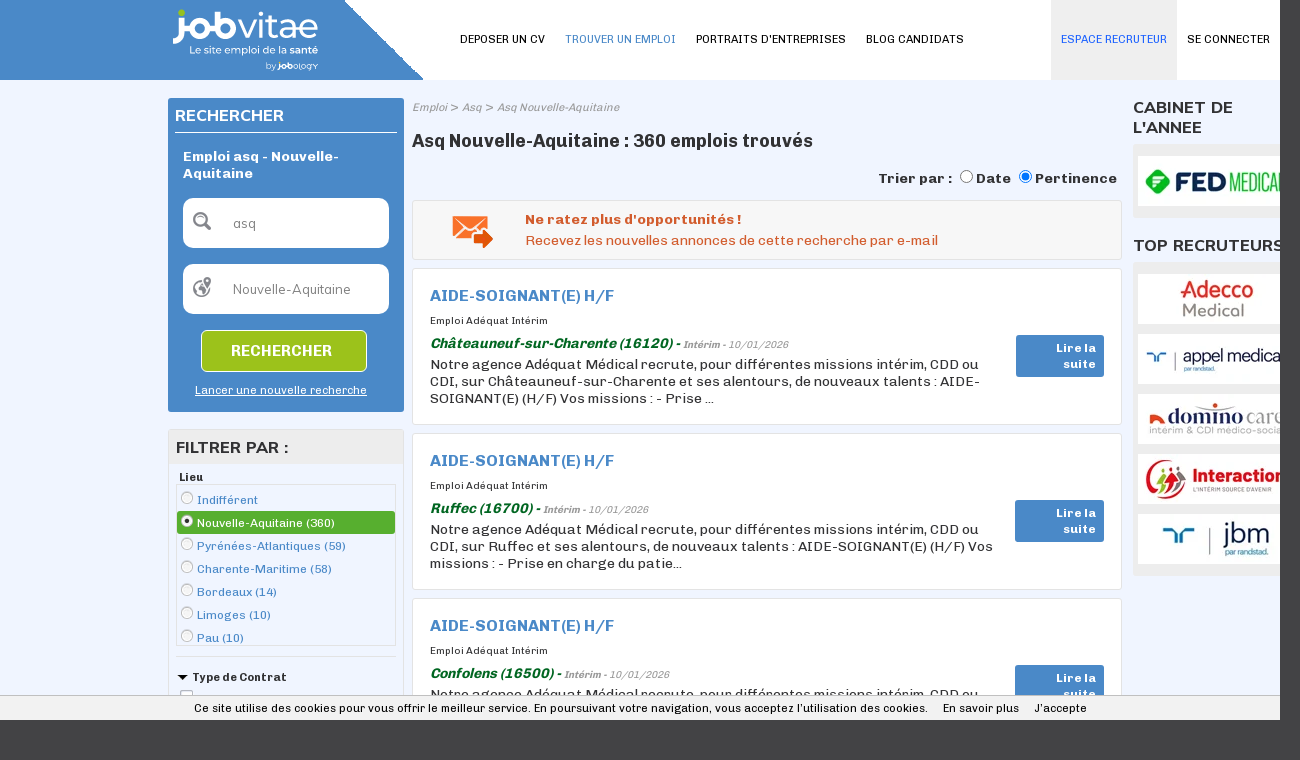

--- FILE ---
content_type: text/html; charset=utf-8
request_url: https://www.jobvitae.fr/emploi/asq/limousin.aspx
body_size: 16646
content:
<!DOCTYPE html PUBLIC "-//W3C//DTD XHTML 1.0 Transitional//EN" "http://www.w3.org/TR/xhtml1/DTD/xhtml1-transitional.dtd">
<html xmlns="http://www.w3.org/1999/xhtml" xml:lang="fr-FR" lang="fr-FR" xmlns:og="http://opengraphprotocol.org/schema/" xmlns:fb="http://www.facebook.com/2008/fbml">
<head id="Head"><script>(function(w,i,g){w[g]=w[g]||[];if(typeof w[g].push=='function')w[g].push(i)})
(window,'GTM-PD994XW','google_tags_first_party');</script><script>(function(w,d,s,l){w[l]=w[l]||[];(function(){w[l].push(arguments);})('set', 'developer_id.dY2E1Nz', true);
		var f=d.getElementsByTagName(s)[0],
		j=d.createElement(s);j.async=true;j.src='/bgpj/';
		f.parentNode.insertBefore(j,f);
		})(window,document,'script','dataLayer');</script><title>
	Emploi asq - Nouvelle-Aquitaine | Jobvitae
</title><meta http-equiv="content-type" content="text/html; charset=UTF-8" /><meta property="fb:admins" content="1675396002" /><meta id="MetaDescription" name="DESCRIPTION" content="360 offres d&#39;emploi  asq - Nouvelle-Aquitaine sur Jobvitae, le site emploi santé." /><meta id="MetaKeywords" name="KEYWORDS" content=" asq, Nouvelle-Aquitaine" /><style id="StylePlaceholder" type="text/css"></style><link id="_Portals__default_Skins_BASE_JV_FR_" rel="stylesheet" type="text/css" href="/Portals/_default/Skins/BASE_JV_FR/skin.css?v=25032025121655" /><link id="_Portals__default_Skins_BASE_JV_FR_CANDIDAT_css" rel="stylesheet" type="text/css" href="/Portals/_default/Skins/BASE_JV_FR/CANDIDAT.css?v=22032023153354" /><link id="_Portals__default_Containers_BASE_" rel="stylesheet" type="text/css" href="/Portals/_default/Containers/BASE/container.css" /><link rel="canonical" href="/emploi/asq/nouvelle-aquitaine.aspx" /><link rel="alternate" media="only screen and (max-width: 640px)" href="https://www.jobvitae.fr/m/emploi/asq/limousin.aspx" /><script>(function(w,d,s,l,i){w[l]=w[l]||[];w[l].push({'gtm.start':new Date().getTime(),event:'gtm.js'});var f=d.getElementsByTagName(s)[0],j=d.createElement(s),dl=l!='dataLayer'?'&l='+l:'';j.async=true;j.src='https://www.googletagmanager.com/gtm.js?id='+i+dl;f.parentNode.insertBefore(j,f);})(window,document,'script','dataLayer','GTM-NMNP49F');</script><link id="jquery" rel="stylesheet" type="text/css" href="/js/jquery/css/jquery-ui-1.8.2.custom.css" /><link rel="next" href="/emploi/asq/nouvelle-aquitaine/page-2.aspx" /><link rel="SHORTCUT ICON" href="/Portals/_default/Skins/BASE_JV_FR/images/favicon.ico" /><link rel="apple-touch-icon" href="/Portals/_default/Skins/BASE_JV_FR/images/apple-touch-icon.png" /><meta property="og:title" content="Emploi asq - Nouvelle-Aquitaine | Jobvitae" /><meta property="og:description" content="360 offres d&#39;emploi  asq - Nouvelle-Aquitaine sur Jobvitae, le site emploi santé." /><meta property="og:type" content="article" /><meta property="og:url" content="/emploi/asq/limousin.aspx" /><meta property="og:image" content="/Portals/_default/Skins/BASE_JV_FR/images/avatar_fb.png" /><meta property="og:site_name" content="Jobvitae" /></head>
<body id="Body">
    
<script type="text/javascript"> 
    var isPostBack = false;
    if (!isPostBack){
        var postData = new FormData();
        postData.append("portalid", 0);
        postData.append("referrer", document.referrer);
        postData.append("url", window.location.href);
        postData.append("tabid", 22);

        var xhr = new XMLHttpRequest();
        xhr.open("POST", "/DesktopModules/CollectSiteLog.aspx");
        xhr.send(postData);
        //xhr.onreadystatechange=function(){
        //    if(this.readyState==4 && this.status==200){
        //        alert("OK");
        //    }
        //}
    }
</script>
    
    <noscript></noscript>
    <form name="Form" method="post" action="/emploi/asq/limousin.aspx" onsubmit="javascript:return WebForm_OnSubmit();" id="Form" enctype="multipart/form-data" style="height: 100%;">
<div>
<input type="hidden" name="__EVENTTARGET" id="__EVENTTARGET" value="" />
<input type="hidden" name="__EVENTARGUMENT" id="__EVENTARGUMENT" value="" />
<input type="hidden" name="__LASTFOCUS" id="__LASTFOCUS" value="" />
<input type="hidden" name="__VIEWSTATE" id="__VIEWSTATE" value="/[base64]" />
</div>

<script type="text/javascript">
//<![CDATA[
var theForm = document.forms['Form'];
if (!theForm) {
    theForm = document.Form;
}
function __doPostBack(eventTarget, eventArgument) {
    if (!theForm.onsubmit || (theForm.onsubmit() != false)) {
        theForm.__EVENTTARGET.value = eventTarget;
        theForm.__EVENTARGUMENT.value = eventArgument;
        theForm.submit();
    }
}
//]]>
</script>


<script src="/WebResource.axd?d=hRAPtLMkeEihx6wLrp5Jesc296a0HTiiYTo5DhNUweejahaneuKg_1A3r5mTKrFvMSXadJeZ_qH1fTb80&amp;t=637814689746327080" type="text/javascript"></script>


<script src="/js/dnncore.js?v=20032017121127" type="text/javascript"></script><script>window.dataLayer = window.dataLayer || [];</script>
<script src="https://ajax.googleapis.com/ajax/libs/jquery/1.7.2/jquery.min.js" type="text/javascript"></script>
<script src="https://ajax.googleapis.com/ajax/libs/jqueryui/1.8.24/jquery-ui.min.js" type="text/javascript"></script>
<script type="text/javascript">
//<![CDATA[
jQuery.noConflict();//]]>
</script>

<script src="/js/jquery/plugins/lazyload/jquery.lazyload.min.js" type="text/javascript"></script>
<script type="text/javascript">
//<![CDATA[
function pageLoad(){jQuery("img.lazy").lazyload({effect : "fadeIn",failure_limit : 20});}//]]>
</script>
<script>window.dataLayer = window.dataLayer || [];window.dataLayer.push({'event': 'recherche', 'mc': 'asq | Nouvelle-Aquitaine'});</script>
<script type="text/javascript">
//<![CDATA[
document.addEventListener('DOMContentLoaded', function (event) { cookieChoices.showCookieConsentBar('Ce site utilise des cookies pour vous offrir le meilleur service. En poursuivant votre navigation, vous acceptez l’utilisation des cookies.', 'J’accepte', 'En savoir plus', '/politique-de-confidentialite'); });//]]>
</script>
<script type="text/javascript">if (!window.DDRjQuery) {if (window.jQuery && (jQuery.fn.jquery>="1.3")) DDRjQuery=jQuery; else document.write(unescape('%3Cscript src="https://ajax.googleapis.com/ajax/libs/jquery/1.7.2/jquery.min.js" type="text/javascript"%3E%3C/script%3E'));}</script><script type="text/javascript">if (!window.DDRjQuery) DDRjQuery=jQuery.noConflict(true);</script><script type="text/javascript">if (!(window.DDR && window.DDR.Menu && window.DDR.Menu.Providers && window.DDR.Menu.Providers.DNNMenu)) document.write(unescape('%3Cscript src="/DesktopModules/DDRMenu/DNNMenu/DNNMenu.min.js" type="text/javascript"%3E%3C/script%3E'));</script>
<script src="/ScriptResource.axd?d=WxAtpjf-SymMdY3hXQ0I1blfLIp9a2k59KutC11VH0YfMMQGngwqIV3jN3ykG7I7Kg_OwnVTuYbo4jgUwW5xJ_HDZhqM6fayczxghJ8ptWw8QgG3X1zcrLU08MCqn9PzR2rirOgh0Iqn22Uk0&amp;t=14d69f50" type="text/javascript"></script>
<script src="/ScriptResource.axd?d=Ql-PINWfJ2Ag954A29VV9mz2j8_nGwCXBe_V2prSICwv0olw8628-NRQxh-k0hFHIyLqWP6iVOCdNEXbPgnugH6okBtDitAoys2Df_ck71YeiCzhP1jzNVii2Td_2x3TLWueQaGOb3AhR2d1IQiPqKQzqDI1&amp;t=49337fe8" type="text/javascript"></script>
<script src="/ScriptResource.axd?d=6brtKJ21ONW5DSdzLffLkiya3zab6iDqJmBX4MbZlQgiO7npl5wBdEvKjBmDmWPB7nEJwv-BE8ORY8RoaermAgyO5QVDB8JNykVow5eZb1KJ83WBvXHdKs0-zfPpk8YqV3T6_600jmB74YjQR-bxRE3HkZAo3_5jtku47g2&amp;t=49337fe8" type="text/javascript"></script>
<script type="text/javascript">
//<![CDATA[
function WebForm_OnSubmit() {
if (typeof(ValidatorOnSubmit) == "function" && ValidatorOnSubmit() == false) return false;
return true;
}
//]]>
</script>

        
        <div id="dnn_jtANALYTICS_div_gtm"><noscript><iframe src='https://www.googletagmanager.com/ns.html?id=GTM-NMNP49F' height='0' width='0' style='display:none;visibility:hidden'></iframe></noscript></div>
<!-- RESKIN 2019 -->
<link href="https://fonts.googleapis.com/css?family=Chivo:300,400,700,900|Muli:400,800&display=swap" rel="stylesheet">

<link id="_Portals__default_Skins_BASE_JV_FR_SKIN_css" rel="stylesheet" type="text/css" href="/Portals/_default/Skins/BASE_JV_FR/reskin2019/skin.css">
<link id="_Portals__default_Skins_BASE_JV_FR_CANDIDAT_css" rel="stylesheet" type="text/css" href="/Portals/_default/Skins/BASE_JV_FR/reskin2019/CANDIDAT.css">
<!--link id="_Portals__default_Skins_BASE_JV_FR_SKIN_css" rel="stylesheet" type="text/css" href="/Portals/_default/Skins/BASE_JV_FR/reskin2019/CANDIDAT-rose.css"-->



<div id="dnn_eltTopBarre">
	
    <div class="ContainerTopBarre">
        <div id="TopBarre">
            <div class="SkinFixedSize">
                <div style="float:left;" >
                    <input type="hidden" name="dnn$jtLOGO$hfSiteName" id="dnn_jtLOGO_hfSiteName" value="Jobvitae" />
<input type="hidden" name="dnn$jtLOGO$hfEspace" id="dnn_jtLOGO_hfEspace" value="CANDIDAT" />
<input type="hidden" name="dnn$jtLOGO$hfMobile" id="dnn_jtLOGO_hfMobile" value="False" />
<input type="hidden" name="dnn$jtLOGO$hfPartenaireSite" id="dnn_jtLOGO_hfPartenaireSite" value="True" />






<div class="top-container">
	<div class="logo-container">
		
		<div class="logo-wrapper">
			<a id="dnn_jtLOGO_hypLogo" title="Emploi santé - Emploi soignant, médical - Emploi social : Jobvitae" data-ajax="false" href="/"><img id="dnn_jtLOGO_imgLogo" class="logo" src="/Portals/_default/Skins/BASE_JV_FR/images/logo.svg?v=11032025144349" alt="Emploi santé - Emploi soignant, médical - Emploi social : Jobvitae" style="border-width:0px;" /></a>

		</div>
		<div class="nav-wrapper" style="display: none;">
			<ul class="nav">
				<li class="nav-item">
					<a id="dnn_jtLOGO_hlSearch" class="search" data-ajax="false" href="/m/emploi.aspx">
						<svg xmlns="http://www.w3.org/2000/svg" xmlns:xlink="http://www.w3.org/1999/xlink" width="40.837" height="40.838" viewBox="0 0 40.837 40.838"><defs><clipPath id="a"><rect width="40.837" height="40.838" fill="none"/></clipPath></defs><g clip-path="url(#a)"><g transform="translate(0 0)"><path d="M15.505,280.6a14.978,14.978,0,1,0,14.976,14.976A15,15,0,0,0,15.505,280.6Zm0,2.724A12.255,12.255,0,1,1,3.253,295.572,12.234,12.234,0,0,1,15.505,283.32Z" transform="translate(-0.529 -280.596)"/><path d="M11.8,291.868a4.108,4.108,0,0,0,0,5.778l6.738,6.738a4.086,4.086,0,0,0,5.778-5.778l-6.738-6.738A4.108,4.108,0,0,0,11.8,291.868Zm1.926,1.926a1.33,1.33,0,0,1,1.926,0l6.738,6.738a1.362,1.362,0,1,1-1.926,1.926l-6.738-6.738A1.33,1.33,0,0,1,13.727,293.794Z" transform="translate(15.333 -264.733)"/><path d="M13.011,282.182a11.162,11.162,0,0,0-10.9,10.9,1.362,1.362,0,1,0,2.724,0,8.659,8.659,0,0,1,8.171-8.171,1.362,1.362,0,0,0,0-2.724Z" transform="translate(1.965 -278.101)"/></g></g></svg>
					</a>

				</li>
				<li class="nav-item">
					<a href="#menuPanel" data-role="button">
						<i class="material-icons md-40">menu</i>
					</a>
				</li>
			</ul>
		</div>
	</div>
</div>

                </div>
                <div id="dnn_eltMenu" style="float:right;">
                    
<!-- DDRmenu v02.00.01 - DNNMenu template --><script type="text/javascript">
			DDR.Menu.registerMenu('dnn_jtMENU_dnnNAV_ctldnnNAV', {MenuStyle:"DNNMenu",ControlID:"ctldnnNAV",PathImage:"/Portals/0/",PathSystemImage:"/images/",PathSystemScript:"/controls/SolpartMenu/",IndicateChildImageSub:"/images/spacer.gif",CSSContainerSub:"mainmenu-submenu ContainerSub",CSSNode:"mainmenu-menuitem Node",CSSNodeRoot:"mainmenu-idle NodeRoot",CSSNodeHoverSub:"mainmenu-submenu NodeHoverSub",CSSNodeHoverRoot:"mainmenu-idle NodeHoverRoot",CSSBreadCrumbRoot:"mainmenu-idle NodeSelectedRoot",CSSNodeSelectedRoot:"mainmenu-idle NodeSelectedRoot",StyleControlHeight:0,StyleBorderWidth:0,StyleNodeHeight:0,StyleIconWidth:0,StyleFontSize:0,EffectsDuration:0,EffectsShadowStrength:0,ControlOrientation:"Horizontal",ControlAlignment:"Left",ForceDownLevel:"False",MouseOutHideDelay:0,MouseOverDisplay:"Highlight",MouseOverAction:"Expand",ForceCrawlerDisplay:"False",IndicateChildren:false,NodeLeftHTMLRoot:"  ",NodeRightHTMLRoot:"  ",PopulateNodesFromClient:false});
		</script><div id="dnn_jtMENU_dnnNAV_ctldnnNAV">
  <ul>
    <li nid="569"><a href="/candidats/identification-candidat.aspx"><span>SE CONNECTER</span></a></li>
    <li nid="27"><a href="/deposer-un-cv.aspx"><span>DEPOSER UN CV</span></a></li>
    <li nid="22" class="selected breadcrumb"><a href="/emploi.aspx"><span>TROUVER UN EMPLOI</span></a></li>
    <li nid="601"><a href="/entreprises"><span>PORTRAITS D'ENTREPRISES</span></a></li>
    <li nid="599"><a href="/blog-candidats"><span>BLOG CANDIDATS</span></a></li>
    <li nid="276"><a href="/espace-recruteurs/"><span>ESPACE RECRUTEUR</span></a></li>
  </ul>
</div>


                </div>
            </div>
        </div>
    </div>

</div>
<div class="Content">
    <div id="dnn_HeaderPane" class="HeaderPane">
    <a name="1675"></a></div>
    <div class="SkinFixedSize">
        <table class="TablePane">
            <tr>
                <td class="SkinFixedSize tdTablePane">
                    <table class="tPane fullwidth">
                        <tr>
                            <td id="dnn_TopPane" class="TopPane DNNEmptyPane" colspan="2"></td>

                        </tr>
                        <tr>
                            <td id="dnn_LeftPane" class="LeftPane"><a name="2017"></a>
<div class="ctn-border-radius ctn-pad ctn-bg">
	<div class="ctn-action">
		
	</div>
	<span id="dnn_ctr2017_dnnTITLE_lblTitle" class="ctn-title-white ctn-title-size">RECHERCHER</span>



	<div id="dnn_ctr2017_ContentPane" class="fullwidth ctn-content ctn-line-color DNNAlignleft">
	<div id="dnn_ctr2017_ModuleContent">
	
<script language="javascript" type="text/javascript">
    function ClearTBMoteur(id, tinitial, manuel) {
        var el = document.getElementById(id);
        if ((el.value == tinitial) || (manuel == true)) {
            el.value = '';
        }
        else if (el.value == '') {
            el.value = tinitial;
        }
        document.getElementById('dnn_ctr2017_MoteurTextBox_Cote_div_msg_error').style.display = 'none';
    }

    function CheckTB(idQuoi, idOu, tinitialQuoi, tinitialOu) {
        var elQuoi = document.getElementById(idQuoi);
        var elOu = document.getElementById(idOu);
        if ((elQuoi.value == tinitialQuoi) && (elOu.value == tinitialOu)) {
            document.getElementById('dnn_ctr2017_MoteurTextBox_Cote_div_msg_error').style.display = 'block';
            return false;
        }
        return true;
    }
</script>
<div id="dnn_ctr2017_MoteurTextBox_Cote_P_MDR" onkeypress="javascript:return WebForm_FireDefaultButton(event, &#39;dnn_ctr2017_MoteurTextBox_Cote_LB_RECHERCHER&#39;)">
		
    <table border="0" cellspacing="0" cellpadding="8" style="text-align: left; width: 200px;">
        <tr>
            <td colspan="3">
                
                    <h1>
                
                <span id="dnn_ctr2017_MoteurTextBox_Cote_lTitle" class="lbl_titre2_G_x_gris" style="color:White;">Emploi asq - Nouvelle-Aquitaine </span></h1>
            </td>
        </tr>
        <tr>
            <td>
                <div style="float: left; margin: 0; padding: 0; position: absolute; margin-top: 1px;">
                    <div class="ImgSearchQuoi">
                    </div>
                </div>
                <input name="dnn$ctr2017$MoteurTextBox_Cote$TB_MC" type="text" value="asq" id="dnn_ctr2017_MoteurTextBox_Cote_TB_MC" tabindex="4" class="tb_moteur" onKeyPress="javascript:if (event.keyCode == 13) __doPostBack(&#39;dnn$ctr2017$MoteurTextBox_Cote$LB_RECHERCHER&#39;,&#39;&#39;)" value="QUEL POSTE ?" onfocus="ClearTBMoteur(&#39;dnn_ctr2017_MoteurTextBox_Cote_TB_MC&#39;,&#39;QUEL POSTE ?&#39;, false);" onblur="ClearTBMoteur(&#39;dnn_ctr2017_MoteurTextBox_Cote_TB_MC&#39;,&#39;QUEL POSTE ?&#39;, false);" autocomplete="off" style="color:Gray;width:170px;border:0px;" />
                <div id="dnn_ctr2017_MoteurTextBox_Cote_div_msg_error" class="msg_error_tb" style="width:150px">
                    <span class="msg_error_fl"></span>
                    <span id="dnn_ctr2017_MoteurTextBox_Cote_msg_error">Veuillez renseigner un poste</span>
                </div>
            </td>
        </tr>
        <tr>
            <td>
                <div style="float: left; margin: 0; padding: 0; position: absolute; margin-top: 1px;">
                    <div class="ImgSearchOu">
                    </div>
                </div>
                <input name="dnn$ctr2017$MoteurTextBox_Cote$TB_LOC" type="text" value="Nouvelle-Aquitaine" id="dnn_ctr2017_MoteurTextBox_Cote_TB_LOC" tabindex="4" class="tb_moteur" onKeyPress="javascript:if (event.keyCode == 13) __doPostBack(&#39;dnn$ctr2017$MoteurTextBox_Cote$LB_RECHERCHER&#39;,&#39;&#39;)" value="OÙ ?" onfocus="ClearTBMoteur(&#39;dnn_ctr2017_MoteurTextBox_Cote_TB_LOC&#39;,&#39;OÙ ?&#39;, false);" onblur="ClearTBMoteur(&#39;dnn_ctr2017_MoteurTextBox_Cote_TB_LOC&#39;,&#39;OÙ ?&#39;, false);" autocomplete="off" style="color:Gray;width:170px;border:0px;" />
                <input type="hidden" name="dnn$ctr2017$MoteurTextBox_Cote$GeoNameID" id="dnn_ctr2017_MoteurTextBox_Cote_GeoNameID" value="reg/11071620" />
            </td>
        </tr>
        <tr>
            <td style="width: 145px; text-align: right;">
                <a onclick="return CheckTB(&#39;dnn_ctr2017_MoteurTextBox_Cote_TB_MC&#39;,&#39;dnn_ctr2017_MoteurTextBox_Cote_TB_LOC&#39;,&#39;QUEL POSTE ?&#39;,&#39;OÙ ?&#39;);" id="dnn_ctr2017_MoteurTextBox_Cote_LB_RECHERCHER" tabindex="5" class="btH1i" href="javascript:WebForm_DoPostBackWithOptions(new WebForm_PostBackOptions(&quot;dnn$ctr2017$MoteurTextBox_Cote$LB_RECHERCHER&quot;, &quot;&quot;, true, &quot;&quot;, &quot;&quot;, false, true))" style="line-height:30px"><span>Rechercher</span></a>
            </td>
        </tr>
        <tr>
            <td style="text-align: right;">
                <a id="dnn_ctr2017_MoteurTextBox_Cote_hlNouvelleRecherche" tabindex="6" class="lien_texte2_x_x_blanc" href="/" style="text-decoration:underline;">Lancer une nouvelle recherche</a>
            </td>
        </tr>
    </table>

	</div>
</div></div>
	<div class="ctn-action2">
		
	</div>
	<div class="ctn-settings">
		
	</div>
</div>
<div class="clear ctn-br">
</div>
<a name="1041"></a>
<div class="ctn-border ctn-border-radius">
	<div class="ctn-action">
		
	</div>
	<div class="ctn-bg-grey ctn-pad">
		<span id="dnn_ctr1041_dnnTITLE_lblTitle" class="ctn-title-color ctn-title-size">FILTRER PAR :</span>



	</div>
	<div id="dnn_ctr1041_ContentPane" class="fullwidth ctn-content ctn-pad DNNAlignleft">
	<div id="dnn_ctr1041_ModuleContent">
	
<script type="text/javascript">
    var openClass = "Open";
    var openAllClass = "showAll";

    function hasClass(_e6, _e7) {
        var _e8 = new RegExp("(^|\\s)" + _e7 + "(\\s|$)");
        return _e8.test(_e6.className);
    }

    function display(id) {
        var el = document.getElementById(id);
        if (!hasClass(el, openClass)) {
            el.className = "Section Open";
        }
        else {
            el.className = "Section";
        }
    }
</script>

<div id="dnn_ctr1041_Facettes_divFacetLocalite" class="Section Open" style="border-bottom: 1px solid #e3e3e3; padding-bottom: 10px; width: 220px;">
    <div class="Header">
        <span id="dnn_ctr1041_Facettes_lLocalite" class="Title">Lieu</span>
    </div>
    <div style="width: 100%;">
        
                <ul class="List" style="margin: 0; max-height: 162px; overflow: auto; border: 1px solid #e3e3e3;">
            
                <li id="dnn_ctr1041_Facettes_rFacetLocalisation_ctl01_liFacet" class="top">
                    <a id="dnn_ctr1041_Facettes_rFacetLocalisation_ctl01_hlFacet" class="lien_texte2_x_x_bleu" href="/emploi/mc/asq.aspx"><div class='pucefacette top radio'></div>Indifférent</a>
                </li>
            
                <li id="dnn_ctr1041_Facettes_rFacetLocalisation_ctl02_liFacet" class="radioactive">
                    <a id="dnn_ctr1041_Facettes_rFacetLocalisation_ctl02_hlFacet" class="lien_texte2_x_x_bleu" href="/emploi/mc/asq/reg/11071620.aspx"><div class='pucefacette radioactive'></div>Nouvelle-Aquitaine (360)</a>
                </li>
            
                <li id="dnn_ctr1041_Facettes_rFacetLocalisation_ctl03_liFacet" class="radio">
                    <a id="dnn_ctr1041_Facettes_rFacetLocalisation_ctl03_hlFacet" class="lien_texte2_x_x_bleu" href="/emploi/mc/asq/dep/2984887.aspx"><div class='pucefacette radio'></div>Pyrénées-Atlantiques (59)</a>
                </li>
            
                <li id="dnn_ctr1041_Facettes_rFacetLocalisation_ctl04_liFacet" class="radio">
                    <a id="dnn_ctr1041_Facettes_rFacetLocalisation_ctl04_hlFacet" class="lien_texte2_x_x_bleu" href="/emploi/mc/asq/dep/3026644.aspx"><div class='pucefacette radio'></div>Charente-Maritime (58)</a>
                </li>
            
                <li id="dnn_ctr1041_Facettes_rFacetLocalisation_ctl05_liFacet" class="radio">
                    <a id="dnn_ctr1041_Facettes_rFacetLocalisation_ctl05_hlFacet" class="lien_texte2_x_x_bleu" href="/emploi/mc/asq/lc/3031582.aspx"><div class='pucefacette radio'></div>Bordeaux (14)</a>
                </li>
            
                <li id="dnn_ctr1041_Facettes_rFacetLocalisation_ctl06_liFacet" class="radio">
                    <a id="dnn_ctr1041_Facettes_rFacetLocalisation_ctl06_hlFacet" class="lien_texte2_x_x_bleu" href="/emploi/mc/asq/lc/2998286.aspx"><div class='pucefacette radio'></div>Limoges (10)</a>
                </li>
            
                <li id="dnn_ctr1041_Facettes_rFacetLocalisation_ctl07_liFacet" class="radio">
                    <a id="dnn_ctr1041_Facettes_rFacetLocalisation_ctl07_hlFacet" class="lien_texte2_x_x_bleu" href="/emploi/mc/asq/lc/2988358.aspx"><div class='pucefacette radio'></div>Pau (10)</a>
                </li>
            
                <li id="dnn_ctr1041_Facettes_rFacetLocalisation_ctl08_liFacet" class="radio">
                    <a id="dnn_ctr1041_Facettes_rFacetLocalisation_ctl08_hlFacet" class="lien_texte2_x_x_bleu" href="/emploi/mc/asq/lc/3024440.aspx"><div class='pucefacette radio'></div>Cognac (6)</a>
                </li>
            
                <li id="dnn_ctr1041_Facettes_rFacetLocalisation_ctl09_liFacet" class="radio">
                    <a id="dnn_ctr1041_Facettes_rFacetLocalisation_ctl09_hlFacet" class="lien_texte2_x_x_bleu" href="/emploi/mc/asq/lc/3016726.aspx"><div class='pucefacette radio'></div>Gan (6)</a>
                </li>
            
                <li id="dnn_ctr1041_Facettes_rFacetLocalisation_ctl10_liFacet" class="radio">
                    <a id="dnn_ctr1041_Facettes_rFacetLocalisation_ctl10_hlFacet" class="lien_texte2_x_x_bleu" href="/emploi/mc/asq/lc/2983276.aspx"><div class='pucefacette radio'></div>Rochefort (6)</a>
                </li>
            
                <li id="dnn_ctr1041_Facettes_rFacetLocalisation_ctl11_liFacet" class="radio">
                    <a id="dnn_ctr1041_Facettes_rFacetLocalisation_ctl11_hlFacet" class="lien_texte2_x_x_bleu" href="/emploi/mc/asq/lc/2979207.aspx"><div class='pucefacette radio'></div>Saint-Jean-Pied-de-Port (6)</a>
                </li>
            
                <li id="dnn_ctr1041_Facettes_rFacetLocalisation_ctl12_liFacet" class="radio">
                    <a id="dnn_ctr1041_Facettes_rFacetLocalisation_ctl12_hlFacet" class="lien_texte2_x_x_bleu" href="/emploi/mc/asq/lc/3038634.aspx"><div class='pucefacette radio'></div>Agen (5)</a>
                </li>
            
                <li id="dnn_ctr1041_Facettes_rFacetLocalisation_ctl13_liFacet" class="radio">
                    <a id="dnn_ctr1041_Facettes_rFacetLocalisation_ctl13_hlFacet" class="lien_texte2_x_x_bleu" href="/emploi/mc/asq/lc/3032797.aspx"><div class='pucefacette radio'></div>Biarritz (5)</a>
                </li>
            
                <li id="dnn_ctr1041_Facettes_rFacetLocalisation_ctl14_liFacet" class="radio">
                    <a id="dnn_ctr1041_Facettes_rFacetLocalisation_ctl14_hlFacet" class="lien_texte2_x_x_bleu" href="/emploi/mc/asq/lc/3007691.aspx"><div class='pucefacette radio'></div>Langon (5)</a>
                </li>
            
                </ul>
            
    </div>
</div>


        <div id="dnn_ctr1041_Facettes_rFacets_ctl01_divFacet" class="Section Open" style="border-bottom: 1px solid #e3e3e3; padding-bottom: 10px; width: 220px;">
            <div class="Header">
                <span id="dnn_ctr1041_Facettes_rFacets_ctl01_lTitleFacet" class="Title" onclick="display(&#39;dnn_ctr1041_Facettes_rFacets_ctl01_divFacet&#39;);"><span id='ct' /><span class='ico'></span>Type de Contrat</span>
                
            </div>
            <div style="width: 100%;">
                
                        <ul class="List" >
                    
                        <li id="dnn_ctr1041_Facettes_rFacets_ctl01_rFacet_ctl01_liFacet" class="checkbox">
                            <a id="dnn_ctr1041_Facettes_rFacets_ctl01_rFacet_ctl01_hlFacet" class="lien_texte2_x_x_bleu" rel="nofollow" href="/emploi/mc/asq/ct/alternance/reg/11071620.aspx"><div class='pucefacette checkbox'></div>Alternance (95)</a>
                        </li>
                    
                        <li id="dnn_ctr1041_Facettes_rFacets_ctl01_rFacet_ctl02_liFacet" class="checkbox">
                            <a id="dnn_ctr1041_Facettes_rFacets_ctl01_rFacet_ctl02_hlFacet" class="lien_texte2_x_x_bleu" rel="nofollow" href="/emploi/mc/asq/ct/cdd/reg/11071620.aspx"><div class='pucefacette checkbox'></div>CDD (54)</a>
                        </li>
                    
                        <li id="dnn_ctr1041_Facettes_rFacets_ctl01_rFacet_ctl03_liFacet" class="checkbox">
                            <a id="dnn_ctr1041_Facettes_rFacets_ctl01_rFacet_ctl03_hlFacet" class="lien_texte2_x_x_bleu" rel="nofollow" href="/emploi/mc/asq/ct/cdi/reg/11071620.aspx"><div class='pucefacette checkbox'></div>CDI (49)</a>
                        </li>
                    
                        <li id="dnn_ctr1041_Facettes_rFacets_ctl01_rFacet_ctl04_liFacet" class="checkbox">
                            <a id="dnn_ctr1041_Facettes_rFacets_ctl01_rFacet_ctl04_hlFacet" class="lien_texte2_x_x_bleu" rel="nofollow" href="/emploi/mc/asq/ct/interim/reg/11071620.aspx"><div class='pucefacette checkbox'></div>Intérim (162)</a>
                        </li>
                    
                        </ul>
                    
            </div>
        </div>
    
        <div id="dnn_ctr1041_Facettes_rFacets_ctl05_divFacet" class="Section Open" style="border-bottom: 1px solid #e3e3e3; padding-bottom: 10px; width: 220px;">
            <div class="Header">
                <span id="dnn_ctr1041_Facettes_rFacets_ctl05_lTitleFacet" class="Title" onclick="display(&#39;dnn_ctr1041_Facettes_rFacets_ctl05_divFacet&#39;);"><span id='csoc' /><span class='ico'></span>Société</span>
                
            </div>
            <div style="width: 100%;">
                
                        <ul class="List" >
                    
                        <li id="dnn_ctr1041_Facettes_rFacets_ctl05_rFacet_ctl01_liFacet" class="checkbox">
                            <a id="dnn_ctr1041_Facettes_rFacets_ctl05_rFacet_ctl01_hlFacet" class="lien_texte2_x_x_bleu" rel="nofollow" href="/emploi/mc/asq/reg/11071620/csoc/11043.aspx"><div class='pucefacette checkbox'></div>Adéquat Intérim (7)</a>
                        </li>
                    
                        <li id="dnn_ctr1041_Facettes_rFacets_ctl05_rFacet_ctl02_liFacet" class="checkbox">
                            <a id="dnn_ctr1041_Facettes_rFacets_ctl05_rFacet_ctl02_hlFacet" class="lien_texte2_x_x_bleu" href="/emploi/mc/asq/reg/11071620/csoc/1114.aspx"><div class='pucefacette checkbox'></div>Appel Médical par Randstad (226)</a>
                        </li>
                    
                        <li id="dnn_ctr1041_Facettes_rFacets_ctl05_rFacet_ctl03_liFacet" class="checkbox">
                            <a id="dnn_ctr1041_Facettes_rFacets_ctl05_rFacet_ctl03_hlFacet" class="lien_texte2_x_x_bleu" href="/emploi/mc/asq/reg/11071620/csoc/11030.aspx"><div class='pucefacette checkbox'></div>Domino Care (68)</a>
                        </li>
                    
                        <li id="dnn_ctr1041_Facettes_rFacets_ctl05_rFacet_ctl04_liFacet" class="checkbox">
                            <a id="dnn_ctr1041_Facettes_rFacets_ctl05_rFacet_ctl04_hlFacet" class="lien_texte2_x_x_bleu" href="/emploi/mc/asq/reg/11071620/csoc/11023.aspx"><div class='pucefacette checkbox'></div>Vitalis Médical (59)</a>
                        </li>
                    
                        </ul>
                    
            </div>
        </div>
    
        <div id="dnn_ctr1041_Facettes_rFacets_ctl06_divFacet" class="Section Open" style="border-bottom: 1px solid #e3e3e3; padding-bottom: 10px; width: 220px;">
            <div class="Header">
                <span id="dnn_ctr1041_Facettes_rFacets_ctl06_lTitleFacet" class="Title" onclick="display(&#39;dnn_ctr1041_Facettes_rFacets_ctl06_divFacet&#39;);"><span id='mt' /><span class='ico'></span>Métier</span>
                
            </div>
            <div style="width: 100%;">
                
                        <ul class="List" >
                    
                        <li id="dnn_ctr1041_Facettes_rFacets_ctl06_rFacet_ctl01_liFacet" class="top">
                            <a id="dnn_ctr1041_Facettes_rFacets_ctl06_rFacet_ctl01_hlFacet" class="lien_texte2_x_x_bleu" rel="nofollow" href="/emploi/mc/asq/reg/11071620.aspx"><div class='pucefacette top radioactive'></div>Indifférent</a>
                        </li>
                    
                        <li id="dnn_ctr1041_Facettes_rFacets_ctl06_rFacet_ctl02_liFacet" class="radio">
                            <a id="dnn_ctr1041_Facettes_rFacets_ctl06_rFacet_ctl02_hlFacet" class="lien_texte2_x_x_bleu" rel="nofollow" href="/emploi/mc/asq/reg/11071620/mt/aide-soignante.aspx"><div class='pucefacette radio'></div>Aide soignante (360)</a>
                        </li>
                    
                        </ul>
                    
            </div>
        </div>
    
        <div id="dnn_ctr1041_Facettes_rFacets_ctl07_divFacet" class="Section Open" style="border-bottom: 1px solid #e3e3e3; padding-bottom: 10px; width: 220px;">
            <div class="Header">
                <span id="dnn_ctr1041_Facettes_rFacets_ctl07_lTitleFacet" class="Title" onclick="display(&#39;dnn_ctr1041_Facettes_rFacets_ctl07_divFacet&#39;);"><span id='ex' /><span class='ico'></span>Expérience</span>
                
            </div>
            <div style="width: 100%;">
                
                        <ul class="List" >
                    
                        <li id="dnn_ctr1041_Facettes_rFacets_ctl07_rFacet_ctl01_liFacet" class="checkbox">
                            <a id="dnn_ctr1041_Facettes_rFacets_ctl07_rFacet_ctl01_hlFacet" class="lien_texte2_x_x_bleu" rel="nofollow" href="/emploi/mc/asq/reg/11071620/ex/confirme.aspx"><div class='pucefacette checkbox'></div>Confirmé (5 à 9 ans) (2)</a>
                        </li>
                    
                        <li id="dnn_ctr1041_Facettes_rFacets_ctl07_rFacet_ctl02_liFacet" class="checkbox">
                            <a id="dnn_ctr1041_Facettes_rFacets_ctl07_rFacet_ctl02_hlFacet" class="lien_texte2_x_x_bleu" rel="nofollow" href="/emploi/mc/asq/reg/11071620/ex/debutant.aspx"><div class='pucefacette checkbox'></div>Débutant (0 à 1 an) (5)</a>
                        </li>
                    
                        <li id="dnn_ctr1041_Facettes_rFacets_ctl07_rFacet_ctl03_liFacet" class="checkbox">
                            <a id="dnn_ctr1041_Facettes_rFacets_ctl07_rFacet_ctl03_hlFacet" class="lien_texte2_x_x_bleu" rel="nofollow" href="/emploi/mc/asq/reg/11071620/ex/junior.aspx"><div class='pucefacette checkbox'></div>Junior (2 à 4 ans) (58)</a>
                        </li>
                    
                        </ul>
                    
            </div>
        </div>
    
        <div id="dnn_ctr1041_Facettes_rFacets_ctl08_divFacet" class="Section Open" style="border-bottom: 1px solid #e3e3e3; padding-bottom: 10px; width: 220px;">
            <div class="Header">
                <span id="dnn_ctr1041_Facettes_rFacets_ctl08_lTitleFacet" class="Title" onclick="display(&#39;dnn_ctr1041_Facettes_rFacets_ctl08_divFacet&#39;);"><span id='et' /><span class='ico'></span>Niveau d'étude</span>
                
            </div>
            <div style="width: 100%;">
                
                        <ul class="List" >
                    
                        <li id="dnn_ctr1041_Facettes_rFacets_ctl08_rFacet_ctl01_liFacet" class="checkbox">
                            <a id="dnn_ctr1041_Facettes_rFacets_ctl08_rFacet_ctl01_hlFacet" class="lien_texte2_x_x_bleu" rel="nofollow" href="/emploi/mc/asq/reg/11071620/et/bac.aspx"><div class='pucefacette checkbox'></div>Bac (2)</a>
                        </li>
                    
                        </ul>
                    
            </div>
        </div>
    


<script language="javascript" type="text/javascript">
    jQuery(document).ready(function () {
        jQuery('#dnn_ctr1041_Facettes_jtPartage_DIV_ENVOI').dialog({ autoOpen: false, resizable: false, width: 445, modal: true, open: function (type, data) { jQuery(this).parent().appendTo("form"); } });
        jQuery('#dnn_ctr1041_Facettes_jtPartage_DIV_ENVOI').parent().appendTo(jQuery('form:first'));
        jQuery('.ui-widget-overlay').live('click', function () { jQuery('#dnn_ctr1041_Facettes_jtPartage_DIV_ENVOI').dialog("close"); });
        jQuery('#dnn_ctr1041_Facettes_jtPartage_hlEnvoiAmi').click(function () { jQuery('#dnn_ctr1041_Facettes_jtPartage_DIV_ENVOI').dialog("open"); });
    });
</script>
<div id="dnn_ctr1041_Facettes_jtPartage_divFacebook" style="text-align:center;width:200px;height:28px;">
<a id="dnn_ctr1041_Facettes_jtPartage_HLFacebook" title="Facebook" alt="Facebook" href="https://www.facebook.com/sharer/sharer.php?u=http%3A%2F%2Fwww.jobvitae.fr%2Femploi%2Fasq%2Flimousin.aspx" target="_blank" style="margin-left:14px;float: left;cursor: pointer;display:block;width:32px;height:32px;background:url(/images/partage_32.gif) 0 0 no-repeat;"></a>
<a id="dnn_ctr1041_Facettes_jtPartage_HLTwitter" title="Twitter" alt="Twitter" href="http://twitter.com/share?url=/emploi/asq/limousin.aspx&amp;text=Emploi asq - Nouvelle-Aquitaine  Jobvitae" target="_blank" style="margin-left:4px;float: left;cursor: pointer;display:block;width:32px;height:32px;background:url(/images/partage_32.gif) -36px 0 no-repeat;"></a>
<a id="dnn_ctr1041_Facettes_jtPartage_hlEnvoiAmi" title="Envoyer à un ami" alt="Envoyer à un ami" target="_blank" style="margin-left:4px;float: left;cursor: pointer;display:block;width:32px;height:32px;background:url(/images/partage_32.gif) -108px 0 no-repeat;"></a>
<a id="dnn_ctr1041_Facettes_jtPartage_hlPrint" title="Imprimer cette page" alt="Imprimer cette page" href="javascript:window.print()" style="margin-left:4px;float: left;cursor: pointer;display:block;width:32px;height:32px;background:url(/images/partage_32.gif) -144px 0 no-repeat;"></a>

</div>
<div id="dnn_ctr1041_Facettes_jtPartage_DIV_ENVOI" style="display: none;" title="Envoyer à un(e) ami(e)">
    <div id="dnn_ctr1041_Facettes_jtPartage_pEnvoiAmi" style="width:415px;">
		
        <table style="width: 100%">
            <tr>
                <td style="width: 50%">
                    <span id="dnn_ctr1041_Facettes_jtPartage_lEmailExp" class="lbl_texte2_x_x_gris">Votre e-mail :</span>
                </td>
                <td>
                    <span id="dnn_ctr1041_Facettes_jtPartage_lNomExp" class="lbl_texte2_x_x_gris">Votre nom :</span>
                </td>
            </tr>
            <tr>
                <td>
                    <input name="dnn$ctr1041$Facettes$jtPartage$tbEmailExp" type="text" id="dnn_ctr1041_Facettes_jtPartage_tbEmailExp" style="width:98%;" />
                </td>
                <td>
                    <input name="dnn$ctr1041$Facettes$jtPartage$tbNomExp" type="text" id="dnn_ctr1041_Facettes_jtPartage_tbNomExp" style="width:98%;" />
                </td>
            </tr>
            <tr>
                <td>
                    <span id="dnn_ctr1041_Facettes_jtPartage_rfvEmailExp" class="lbl_texte1_G_x_error" style="display:none;"><div class="ERRORIMG">Veuillez renseigner votre e-mail</div></span>
                    <span id="dnn_ctr1041_Facettes_jtPartage_revEmailExp" class="lbl_texte1_G_x_error" style="display:none;"><div class="ERRORIMG">Veuillez renseigner un<br />e-mail valide</div></span>
                </td>
                <td>
                    <span id="dnn_ctr1041_Facettes_jtPartage_rfvNomExp" class="lbl_texte1_G_x_error" style="display:none;"><div class="ERRORIMG">Veuillez renseigner votre nom</div></span>
                </td>
            </tr>
            <tr>
                <td colspan="2">
                    <span id="dnn_ctr1041_Facettes_jtPartage_lEmailDest" class="lbl_texte2_x_x_gris">E-mail destinataire :</span>
                </td>
            </tr>
            <tr>
                <td colspan="2">
                    <input name="dnn$ctr1041$Facettes$jtPartage$tbEmailDest" type="text" id="dnn_ctr1041_Facettes_jtPartage_tbEmailDest" style="width:99%;" />
                </td>
            </tr>
            <tr>
                <td colspan="2">
                    <span id="dnn_ctr1041_Facettes_jtPartage_rfvEmailDest" class="lbl_texte1_G_x_error" style="display:none;"><div class="ERRORIMG">Veuillez renseigner le(s) e-mail(s) destinataire(s)</div></span>
                    <span id="dnn_ctr1041_Facettes_jtPartage_revEmailDest" class="lbl_texte1_G_x_error" style="display:none;"><div class="ERRORIMG">Veuillez renseigner un<br />e-mail valide</div></span>
                </td>
            </tr>
            <tr>
                <td colspan="2" align="right">
                    <div style="width:70%"></div>
                    <div class="g-recaptcha" data-sitekey="6LfWXEEUAAAAAKYDubZhnuNHLngtucIz6MUs1tUv"></div><br />
                                        <a id="dnn_ctr1041_Facettes_jtPartage_lbValiderEnvoiAmi" class="btH2" href="javascript:WebForm_DoPostBackWithOptions(new WebForm_PostBackOptions(&quot;dnn$ctr1041$Facettes$jtPartage$lbValiderEnvoiAmi&quot;, &quot;&quot;, true, &quot;VG_EMAIL&quot;, &quot;&quot;, false, true))"><span>Envoyer le message</span></a>
                </td>
            </tr>
        </table>
    
	</div>
    
</div>

<br />

</div></div>
	<div class="ctn-action2">
		
	</div>
	<div class="ctn-settings">
		
	</div>
</div>
<div class="clear ctn-br">
</div>
<a name="1736"></a><span id="dnn_ctr1736_ContentPane" class="DNNAlignleft"><div id="dnn_ctr1736_ModuleContent">
	
<div class="Section Open" id="rs"> 
    <div id="dnn_ctr1736_RecherchesSimilaires_pRecherche" class="List">
        <div class="Header">
        <span id="dnn_ctr1736_RecherchesSimilaires_lTitle" class="Title" onclick="display(&#39;rs&#39;);">Recherches similaires</span>
    </div>
    <ul style='list-style-type: none; padding: 3px; margin: 0px;'><li><a class="lien_texte2_x_x_bleu" href="/emploi/ais.aspx">AIS</a></li><li><a class="lien_texte2_x_x_bleu" href="/emploi/as/bordeaux-33.aspx">AS Bordeaux</a></li><li><a class="lien_texte2_x_x_bleu" href="/emploi/aide-soignante/pyrenees-atlantiques-64.aspx">Aide soignante Pyrénées-Atlantiques (64)</a></li><li><a class="lien_texte2_x_x_bleu" href="/emploi/asd/nouvelle-aquitaine.aspx">ASD Nouvelle-Aquitaine</a></li><li><a class="lien_texte2_x_x_bleu" href="/emploi/asde.aspx">ASDE</a></li></ul></div>
    <br />
    
 </div>

</div></span>
</td>

                            <td id="dnn_RightPane" class="RightPane"><a name="1600"></a><span id="dnn_ctr1600_ContentPane" class="DNNAligncenter"><div id="dnn_ctr1600_ModuleContent">
	


</div></span>
<a name="2021"></a><span id="dnn_ctr2021_ContentPane" class="DNNAlignleft"><div id="dnn_ctr2021_ModuleContent">
	<div id="dnn_ctr2021_SnippetMoteur_pSnippet" style="width:100%;padding-bottom: 5px; color: #999;">
		<a class="lien_texte2_I_x_gris_clair" href="/emploi.aspx">Emploi</a> > <a class="lien_texte2_I_x_gris_clair" href="/emploi/asq.aspx">Asq</a> > <a class="lien_texte2_I_x_gris_clair" href="/emploi/asq/nouvelle-aquitaine.aspx">Asq Nouvelle-Aquitaine</a>
	</div>
<div style="padding: 10px 0;">
    <span id="dnn_ctr2021_SnippetMoteur_lTitle" class="lbl_titre0_G_x_gris">Asq Nouvelle-Aquitaine : 360 emplois trouvés</span>
    
</div>
</div></span>
<a name="400"></a><span id="dnn_ctr400_ContentPane" class="DNNAlignleft"><div id="dnn_ctr400_ModuleContent">
	
<script type="text/javascript">
    function retourhaut() {
        window.scrollTo(0, 0)
    }
</script>
<div style="width: 710px;">
    

    
    
    
            <div class="moteur-offres" style="background-color: #ededed; border-bottom: 2px solid #000; line-height: 20px; text-align: right; font-weight: bold; padding: 5px;">
                <span id="dnn_ctr400_Offres_rDocuments_ctl00_L_TYPE_TRI">Trier par : </span>
                <input id="dnn_ctr400_Offres_rDocuments_ctl00_RB_TRI_DATE" type="radio" name="dnn$ctr400$Offres$rDocuments$ctl00$GROUPE" value="RB_TRI_DATE" onclick="javascript:setTimeout(&#39;__doPostBack(\&#39;dnn$ctr400$Offres$rDocuments$ctl00$RB_TRI_DATE\&#39;,\&#39;\&#39;)&#39;, 0)" /><label for="dnn_ctr400_Offres_rDocuments_ctl00_RB_TRI_DATE">Date</label>
                <input id="dnn_ctr400_Offres_rDocuments_ctl00_RB_TRI_PERTINENCE" type="radio" name="dnn$ctr400$Offres$rDocuments$ctl00$GROUPE" value="RB_TRI_PERTINENCE" checked="checked" /><label for="dnn_ctr400_Offres_rDocuments_ctl00_RB_TRI_PERTINENCE">Pertinence</label>
            </div>            
            
<script language="javascript" type="text/javascript">
    jQuery(document).ready(function () {
        jQuery('#dnn_ctr400_Offres_rDocuments_ctl00_jtALERTE_haut_DIV_CREATION_ALERTE').dialog({ autoOpen: false, resizable: false, width: 340, modal: true, open: function (type, data) { jQuery('#dnn_ctr400_Offres_rDocuments_ctl00_jtALERTE_haut_tbEmail').blur(); jQuery(this).parent().appendTo("form"); } });
        jQuery('#dnn_ctr400_Offres_rDocuments_ctl00_jtALERTE_haut_DIV_CREATION_ALERTE').parent().appendTo(jQuery('form:first'));
        jQuery('.ui-widget-overlay').live('click', function () { jQuery('#dnn_ctr400_Offres_rDocuments_ctl00_jtALERTE_haut_DIV_CREATION_ALERTE').dialog("close"); });
        jQuery('#dnn_ctr400_Offres_rDocuments_ctl00_jtALERTE_haut_tAlerte').click(function () { jQuery('#dnn_ctr400_Offres_rDocuments_ctl00_jtALERTE_haut_DIV_CREATION_ALERTE').dialog("open"); });
    });
</script>
<div id="dnn_ctr400_Offres_rDocuments_ctl00_jtALERTE_haut_scriptIntrusif">
<script type="text/javascript">
    if (readCookie('UrlNb') == null) {
        createCookie('UrlNb', window.location.href+',1', 7);
    }
    else {
        if (readCookie('UrlNb') != 'off') {
            var values = readCookie('UrlNb').split(',');
            if (values[0] == window.location.href) {
                createCookie('UrlNb', values[0]+','+(parseInt(values[1]) + 1), 7);
            }
            else{
                createCookie('UrlNb', window.location.href+',1', 7);
            }
            if ((parseInt(values[1]) + 1) == 4) {
                jQuery(document).ready(function () { jQuery('#dnn_ctr400_Offres_rDocuments_ctl00_jtALERTE_haut_DIV_CREATION_ALERTE').dialog('open'); });
                createCookie('UrlNb', 'off', 7);
            }
        }
    }
</script>
</div>
<table id="dnn_ctr400_Offres_rDocuments_ctl00_jtALERTE_haut_tAlerte" width="100%" border="0" class="ctn-border ctn-border-radius ctn-pad" style="margin: 6px 0; background-color: #f7f7f7; cursor: pointer;">
		<tr>
			<td rowspan="2" style="width: 100px; padding-top: 5px;" valign="middle" align="center">
            <img id="dnn_ctr400_Offres_rDocuments_ctl00_jtALERTE_haut_imgAlerte" src="/images/alerte_email.png" style="height:32px;width:43px;border-width:0px;" />
        </td>
			<td align="left">
            <a id="dnn_ctr400_Offres_rDocuments_ctl00_jtALERTE_haut_hlAlerte" class="lien_titre2_G_x_orange" rel="nofollow">Ne ratez plus d'opportunités !</a>
        </td>
		</tr>
		<tr>
			<td align="left">
            <a id="dnn_ctr400_Offres_rDocuments_ctl00_jtALERTE_haut_hlAlerteSmall" class=": lien_titre2_x_x_orange" rel="nofollow" style="font-weight:normal;">Recevez les nouvelles annonces de cette recherche par e-mail</a>
        </td>
		</tr>
	</table>
	
<div id="dnn_ctr400_Offres_rDocuments_ctl00_jtALERTE_haut_DIV_CREATION_ALERTE" style="display: none;" title="Créer une alerte e-mail">
    <div id="dnn_ctr400_Offres_rDocuments_ctl00_jtALERTE_haut_pAlerte" onkeypress="javascript:return WebForm_FireDefaultButton(event, &#39;dnn_ctr400_Offres_rDocuments_ctl00_jtALERTE_haut_lbValider&#39;)">
		
        <table border="0" width="98%">
            <tr>
                <td>
                    <span id="dnn_ctr400_Offres_rDocuments_ctl00_jtALERTE_haut_lAccroche" class="lbl_texte2_G_x_gris">Recevez les offres d'emploi correspondant à vos critères de recherche :</span>
                </td>
            </tr>
            <tr>
                <td style="padding: 5px;">
                    <span id="dnn_ctr400_Offres_rDocuments_ctl00_jtALERTE_haut_lRecapCritere" class="lbl_texte3_x_x_gris"><b>Mots clés : </b>asq<br /><b>Région : </b>Nouvelle-Aquitaine<br /></span>
                </td>
            </tr>
            <tr>
                <td>
                    
                    <span id="dnn_ctr400_Offres_rDocuments_ctl00_jtALERTE_haut_rfvNomSociete" style="color:Red;display:none;"></span>
                </td>
            </tr>
            <tr>
                <td>
                    <input name="dnn$ctr400$Offres$rDocuments$ctl00$jtALERTE_haut$tbEmail" type="text" id="dnn_ctr400_Offres_rDocuments_ctl00_jtALERTE_haut_tbEmail" placeholder="Votre adresse e-mail" onKeyPress="javascript:if (event.keyCode == 13) __doPostBack(&#39;dnn$ctr400$Offres$rDocuments$ctl00$jtALERTE_haut$lbValider&#39;,&#39;&#39;)" style="height:30px;width:250px;padding-left: 10px;" /><br />
                    <span id="dnn_ctr400_Offres_rDocuments_ctl00_jtALERTE_haut_rfvEmail" style="color:Red;display:none;"><div class="ERRORIMG">Veuillez renseigner un e-mail</div></span>
                   <br />
                    
                </td>
            </tr>
            <tr>
                <td>
                    <div style="width:90%"></div>
                        <div  class="g-recaptcha" data-sitekey="6LfWXEEUAAAAAKYDubZhnuNHLngtucIz6MUs1tUv"></div>
                </td>
            </tr>
            <tr>
                <td align="right">
                    <a id="dnn_ctr400_Offres_rDocuments_ctl00_jtALERTE_haut_lbValider" class="btH2" href="javascript:WebForm_DoPostBackWithOptions(new WebForm_PostBackOptions(&quot;dnn$ctr400$Offres$rDocuments$ctl00$jtALERTE_haut$lbValider&quot;, &quot;&quot;, true, &quot;vgValiderjtALERTE_haut&quot;, &quot;&quot;, false, true))"><span>Créer l'alerte</span></a>
                    <br /><br />
                </td>
            </tr>
            <tr>
                <td style="background-color: #f8f8f8; border: solid 1px #e3e3e3; padding: 8px; border-radius:3px;">
                    <span id="dnn_ctr400_Offres_rDocuments_ctl00_jtALERTE_haut_lNB" class="lbl_texte2_x_x_gris" style="font-style:italic;">NB : vous pouvez à tout moment modifier ou supprimer vos alertes si vous le souhaitez</span>
                </td>
            </tr>
        </table>
    
	</div>
    
</div>

        
            <a id="dnn_ctr400_Offres_rDocuments_ctl01_hlOffre" href="/offre-emploi/aide-soignant-e-h-f-chateauneuf-sur-charente-4939069.aspx" style="text-decoration:none"><table id="dnn_ctr400_Offres_rDocuments_ctl01_tDocument" width="100%" class="ctn-border ctn-border-radius ctn-pad" style="margin: 8px 0;padding:14px" border="0">
		<tr>
			<td colspan="2" style="width: 100%;padding-bottom:5px">
                            <h2><span id="dnn_ctr400_Offres_rDocuments_ctl01_lTitreOffre" title="offre emploi aide soignant(e) h/f" class="lien_texte0_G_x_bleu">AIDE-SOIGNANT(E) H/F</span></h2>
                            <div style="padding-top: 10px"><span id="dnn_ctr400_Offres_rDocuments_ctl01_L_DETAIL_SOCIETE" class="lbl_texte3_x_x_gris">Emploi Adéquat Intérim</span></div>
                        </td>
		</tr>
		<tr>
			<td>
                            <span>
                                <i>
                                    <strong><span id="dnn_ctr400_Offres_rDocuments_ctl01_L_DETAIL_LOCALITE" class="lbl_texte2_I_x_gris_clair" style="color:#006621;">Châteauneuf-sur-Charente (16120) - </span></strong>
                                    <strong><span id="dnn_ctr400_Offres_rDocuments_ctl01_L_CONTRAT" class="lbl_texte3_I_x_gris_clair">Intérim - </span></strong>
                                    <span id="dnn_ctr400_Offres_rDocuments_ctl01_DATE_OFFRE" class="lbl_texte3_I_x_gris_clair">10/01/2026</span>
                                </i>
                            </span>
                        </td>
			<td rowspan="2" style="width:230px;vertical-align:top;text-align:right">
                            <a id="dnn_ctr400_Offres_rDocuments_ctl01_HL_LIRE_LA_SUITE" class="btH3" href="/offre-emploi/aide-soignant-e-h-f-chateauneuf-sur-charente-4939069.aspx"><span>Lire la suite</span></a>
                        </td>
		</tr>
		<tr>
			<td style="height: 23px">
                            <span id="dnn_ctr400_Offres_rDocuments_ctl01_L_MINI_DETAIL">Notre agence Adéquat Médical recrute, pour différentes missions intérim, CDD ou CDI, sur Châteauneuf-sur-Charente et ses alentours, de nouveaux talents : AIDE-SOIGNANT(E) (H/F) Vos missions : - Prise ...</span>
                        </td>
		</tr>
	</table>
	</a>
        
            <a id="dnn_ctr400_Offres_rDocuments_ctl02_hlOffre" href="/offre-emploi/aide-soignant-e-h-f-ruffec-4939061.aspx" style="text-decoration:none"><table id="dnn_ctr400_Offres_rDocuments_ctl02_tDocument" width="100%" class="ctn-border ctn-border-radius ctn-pad" style="margin: 8px 0;padding:14px" border="0">
		<tr>
			<td colspan="2" style="width: 100%;padding-bottom:5px">
                            <h2><span id="dnn_ctr400_Offres_rDocuments_ctl02_lTitreOffre" title="offre emploi aide soignant(e) h/f" class="lien_texte0_G_x_bleu">AIDE-SOIGNANT(E) H/F</span></h2>
                            <div style="padding-top: 10px"><span id="dnn_ctr400_Offres_rDocuments_ctl02_L_DETAIL_SOCIETE" class="lbl_texte3_x_x_gris">Emploi Adéquat Intérim</span></div>
                        </td>
		</tr>
		<tr>
			<td>
                            <span>
                                <i>
                                    <strong><span id="dnn_ctr400_Offres_rDocuments_ctl02_L_DETAIL_LOCALITE" class="lbl_texte2_I_x_gris_clair" style="color:#006621;">Ruffec (16700) - </span></strong>
                                    <strong><span id="dnn_ctr400_Offres_rDocuments_ctl02_L_CONTRAT" class="lbl_texte3_I_x_gris_clair">Intérim - </span></strong>
                                    <span id="dnn_ctr400_Offres_rDocuments_ctl02_DATE_OFFRE" class="lbl_texte3_I_x_gris_clair">10/01/2026</span>
                                </i>
                            </span>
                        </td>
			<td rowspan="2" style="width:230px;vertical-align:top;text-align:right">
                            <a id="dnn_ctr400_Offres_rDocuments_ctl02_HL_LIRE_LA_SUITE" class="btH3" href="/offre-emploi/aide-soignant-e-h-f-ruffec-4939061.aspx"><span>Lire la suite</span></a>
                        </td>
		</tr>
		<tr>
			<td style="height: 23px">
                            <span id="dnn_ctr400_Offres_rDocuments_ctl02_L_MINI_DETAIL">Notre agence Adéquat Médical recrute, pour différentes missions intérim, CDD ou CDI, sur Ruffec et ses alentours, de nouveaux talents : AIDE-SOIGNANT(E) (H/F) Vos missions : - Prise en charge du patie...</span>
                        </td>
		</tr>
	</table>
	</a>
        
            <a id="dnn_ctr400_Offres_rDocuments_ctl03_hlOffre" href="/offre-emploi/aide-soignant-e-h-f-confolens-4939056.aspx" style="text-decoration:none"><table id="dnn_ctr400_Offres_rDocuments_ctl03_tDocument" width="100%" class="ctn-border ctn-border-radius ctn-pad" style="margin: 8px 0;padding:14px" border="0">
		<tr>
			<td colspan="2" style="width: 100%;padding-bottom:5px">
                            <h2><span id="dnn_ctr400_Offres_rDocuments_ctl03_lTitreOffre" title="offre emploi aide soignant(e) h/f" class="lien_texte0_G_x_bleu">AIDE-SOIGNANT(E) H/F</span></h2>
                            <div style="padding-top: 10px"><span id="dnn_ctr400_Offres_rDocuments_ctl03_L_DETAIL_SOCIETE" class="lbl_texte3_x_x_gris">Emploi Adéquat Intérim</span></div>
                        </td>
		</tr>
		<tr>
			<td>
                            <span>
                                <i>
                                    <strong><span id="dnn_ctr400_Offres_rDocuments_ctl03_L_DETAIL_LOCALITE" class="lbl_texte2_I_x_gris_clair" style="color:#006621;">Confolens (16500) - </span></strong>
                                    <strong><span id="dnn_ctr400_Offres_rDocuments_ctl03_L_CONTRAT" class="lbl_texte3_I_x_gris_clair">Intérim - </span></strong>
                                    <span id="dnn_ctr400_Offres_rDocuments_ctl03_DATE_OFFRE" class="lbl_texte3_I_x_gris_clair">10/01/2026</span>
                                </i>
                            </span>
                        </td>
			<td rowspan="2" style="width:230px;vertical-align:top;text-align:right">
                            <a id="dnn_ctr400_Offres_rDocuments_ctl03_HL_LIRE_LA_SUITE" class="btH3" href="/offre-emploi/aide-soignant-e-h-f-confolens-4939056.aspx"><span>Lire la suite</span></a>
                        </td>
		</tr>
		<tr>
			<td style="height: 23px">
                            <span id="dnn_ctr400_Offres_rDocuments_ctl03_L_MINI_DETAIL">Notre agence Adéquat Médical recrute, pour différentes missions intérim, CDD ou CDI, sur Confolens et ses alentours, de nouveaux talents : AIDE-SOIGNANT(E) (H/F) Vos missions : - Prise en charge du pa...</span>
                        </td>
		</tr>
	</table>
	</a>
        
            <a id="dnn_ctr400_Offres_rDocuments_ctl04_hlOffre" href="/offre-emploi/aide-soignant-e-h-f-barbezieux-saint-hilaire-4939052.aspx" style="text-decoration:none"><table id="dnn_ctr400_Offres_rDocuments_ctl04_tDocument" width="100%" class="ctn-border ctn-border-radius ctn-pad" style="margin: 8px 0;padding:14px" border="0">
		<tr>
			<td colspan="2" style="width: 100%;padding-bottom:5px">
                            <h2><span id="dnn_ctr400_Offres_rDocuments_ctl04_lTitreOffre" title="offre emploi aide soignant(e) h/f" class="lien_texte0_G_x_bleu">AIDE-SOIGNANT(E) H/F</span></h2>
                            <div style="padding-top: 10px"><span id="dnn_ctr400_Offres_rDocuments_ctl04_L_DETAIL_SOCIETE" class="lbl_texte3_x_x_gris">Emploi Adéquat Intérim</span></div>
                        </td>
		</tr>
		<tr>
			<td>
                            <span>
                                <i>
                                    <strong><span id="dnn_ctr400_Offres_rDocuments_ctl04_L_DETAIL_LOCALITE" class="lbl_texte2_I_x_gris_clair" style="color:#006621;">Barbezieux-Saint-Hilaire (16300) - </span></strong>
                                    <strong><span id="dnn_ctr400_Offres_rDocuments_ctl04_L_CONTRAT" class="lbl_texte3_I_x_gris_clair">Intérim - </span></strong>
                                    <span id="dnn_ctr400_Offres_rDocuments_ctl04_DATE_OFFRE" class="lbl_texte3_I_x_gris_clair">10/01/2026</span>
                                </i>
                            </span>
                        </td>
			<td rowspan="2" style="width:230px;vertical-align:top;text-align:right">
                            <a id="dnn_ctr400_Offres_rDocuments_ctl04_HL_LIRE_LA_SUITE" class="btH3" href="/offre-emploi/aide-soignant-e-h-f-barbezieux-saint-hilaire-4939052.aspx"><span>Lire la suite</span></a>
                        </td>
		</tr>
		<tr>
			<td style="height: 23px">
                            <span id="dnn_ctr400_Offres_rDocuments_ctl04_L_MINI_DETAIL">Notre agence Adéquat Médical recrute, pour différentes missions intérim, CDD ou CDI, sur Barbezieux et ses alentours, de nouveaux talents : AIDE-SOIGNANT(E) (H/F) Vos missions : - Prise en charge du p...</span>
                        </td>
		</tr>
	</table>
	</a>
        
            <a id="dnn_ctr400_Offres_rDocuments_ctl05_hlOffre" href="/offre-emploi/aide-soignant-e-h-f-cognac-4939055.aspx" style="text-decoration:none"><table id="dnn_ctr400_Offres_rDocuments_ctl05_tDocument" width="100%" class="ctn-border ctn-border-radius ctn-pad" style="margin: 8px 0;padding:14px" border="0">
		<tr>
			<td colspan="2" style="width: 100%;padding-bottom:5px">
                            <h2><span id="dnn_ctr400_Offres_rDocuments_ctl05_lTitreOffre" title="offre emploi aide soignant(e) h/f" class="lien_texte0_G_x_bleu">AIDE-SOIGNANT(E) H/F</span></h2>
                            <div style="padding-top: 10px"><span id="dnn_ctr400_Offres_rDocuments_ctl05_L_DETAIL_SOCIETE" class="lbl_texte3_x_x_gris">Emploi Adéquat Intérim</span></div>
                        </td>
		</tr>
		<tr>
			<td>
                            <span>
                                <i>
                                    <strong><span id="dnn_ctr400_Offres_rDocuments_ctl05_L_DETAIL_LOCALITE" class="lbl_texte2_I_x_gris_clair" style="color:#006621;">Cognac (16100) - </span></strong>
                                    <strong><span id="dnn_ctr400_Offres_rDocuments_ctl05_L_CONTRAT" class="lbl_texte3_I_x_gris_clair">Intérim - </span></strong>
                                    <span id="dnn_ctr400_Offres_rDocuments_ctl05_DATE_OFFRE" class="lbl_texte3_I_x_gris_clair">10/01/2026</span>
                                </i>
                            </span>
                        </td>
			<td rowspan="2" style="width:230px;vertical-align:top;text-align:right">
                            <a id="dnn_ctr400_Offres_rDocuments_ctl05_HL_LIRE_LA_SUITE" class="btH3" href="/offre-emploi/aide-soignant-e-h-f-cognac-4939055.aspx"><span>Lire la suite</span></a>
                        </td>
		</tr>
		<tr>
			<td style="height: 23px">
                            <span id="dnn_ctr400_Offres_rDocuments_ctl05_L_MINI_DETAIL">Notre agence Adéquat Médical recrute, pour différentes missions intérim, CDD ou CDI, sur Cognac et ses alentours, de nouveaux talents : AIDE-SOIGNANT(E) (H/F) Vos missions : - Prise en charge du patie...</span>
                        </td>
		</tr>
	</table>
	</a>
        
            <a id="dnn_ctr400_Offres_rDocuments_ctl06_hlOffre" href="/offre-emploi/aide-soignant-e-h-f-charente-4939050.aspx" style="text-decoration:none"><table id="dnn_ctr400_Offres_rDocuments_ctl06_tDocument" width="100%" class="ctn-border ctn-border-radius ctn-pad" style="margin: 8px 0;padding:14px" border="0">
		<tr>
			<td colspan="2" style="width: 100%;padding-bottom:5px">
                            <h2><span id="dnn_ctr400_Offres_rDocuments_ctl06_lTitreOffre" title="offre emploi aide soignant(e) h/f" class="lien_texte0_G_x_bleu">AIDE-SOIGNANT(E) H/F</span></h2>
                            <div style="padding-top: 10px"><span id="dnn_ctr400_Offres_rDocuments_ctl06_L_DETAIL_SOCIETE" class="lbl_texte3_x_x_gris">Emploi Adéquat Intérim</span></div>
                        </td>
		</tr>
		<tr>
			<td>
                            <span>
                                <i>
                                    <strong><span id="dnn_ctr400_Offres_rDocuments_ctl06_L_DETAIL_LOCALITE" class="lbl_texte2_I_x_gris_clair" style="color:#006621;">Charente (16) - </span></strong>
                                    <strong><span id="dnn_ctr400_Offres_rDocuments_ctl06_L_CONTRAT" class="lbl_texte3_I_x_gris_clair">Intérim - </span></strong>
                                    <span id="dnn_ctr400_Offres_rDocuments_ctl06_DATE_OFFRE" class="lbl_texte3_I_x_gris_clair">10/01/2026</span>
                                </i>
                            </span>
                        </td>
			<td rowspan="2" style="width:230px;vertical-align:top;text-align:right">
                            <a id="dnn_ctr400_Offres_rDocuments_ctl06_HL_LIRE_LA_SUITE" class="btH3" href="/offre-emploi/aide-soignant-e-h-f-charente-4939050.aspx"><span>Lire la suite</span></a>
                        </td>
		</tr>
		<tr>
			<td style="height: 23px">
                            <span id="dnn_ctr400_Offres_rDocuments_ctl06_L_MINI_DETAIL">Notre agence Adéquat Médical recrute, pour différentes missions intérim, CDD ou CDI, sur La Rochefoucauld et ses alentours, de nouveaux talents : AIDE-SOIGNANT(E) (H/F) Vos missions : - Prise en charg...</span>
                        </td>
		</tr>
	</table>
	</a>
        
            <a id="dnn_ctr400_Offres_rDocuments_ctl07_hlOffre" href="/offre-emploi/aide-soignant-f-h-confolens-4935569.aspx" style="text-decoration:none"><table id="dnn_ctr400_Offres_rDocuments_ctl07_tDocument" width="100%" class="ctn-border ctn-border-radius ctn-pad" style="margin: 8px 0;padding:14px" border="0">
		<tr>
			<td colspan="2" style="width: 100%;padding-bottom:5px">
                            <h2><span id="dnn_ctr400_Offres_rDocuments_ctl07_lTitreOffre" title="offre emploi aide soignant (f/h)" class="lien_texte0_G_x_bleu">Aide-soignant (F/H)</span></h2>
                            <div style="padding-top: 10px"><span id="dnn_ctr400_Offres_rDocuments_ctl07_L_DETAIL_SOCIETE" class="lbl_texte3_x_x_gris">Emploi Adéquat Intérim</span></div>
                        </td>
		</tr>
		<tr>
			<td>
                            <span>
                                <i>
                                    <strong><span id="dnn_ctr400_Offres_rDocuments_ctl07_L_DETAIL_LOCALITE" class="lbl_texte2_I_x_gris_clair" style="color:#006621;">Confolens (16500) - </span></strong>
                                    <strong><span id="dnn_ctr400_Offres_rDocuments_ctl07_L_CONTRAT" class="lbl_texte3_I_x_gris_clair">Intérim - </span></strong>
                                    <span id="dnn_ctr400_Offres_rDocuments_ctl07_DATE_OFFRE" class="lbl_texte3_I_x_gris_clair">08/01/2026</span>
                                </i>
                            </span>
                        </td>
			<td rowspan="2" style="width:230px;vertical-align:top;text-align:right">
                            <a id="dnn_ctr400_Offres_rDocuments_ctl07_HL_LIRE_LA_SUITE" class="btH3" href="/offre-emploi/aide-soignant-f-h-confolens-4935569.aspx"><span>Lire la suite</span></a>
                        </td>
		</tr>
		<tr>
			<td style="height: 23px">
                            <span id="dnn_ctr400_Offres_rDocuments_ctl07_L_MINI_DETAIL">L'agence Adéquat St-Junien recherche pour l'un de ses clients un aide-soignant (F/H) en CDD dans la Charente Limousine Missions : - Assurer les soins des patients en collaboration avec les infirmiers....</span>
                        </td>
		</tr>
	</table>
	</a>
        
            <a id="dnn_ctr400_Offres_rDocuments_ctl08_hlOffre" href="/offre-emploi/aide-soignant-de-interimaire-h-f-saint-aulaye-4953113.aspx" style="text-decoration:none"><table id="dnn_ctr400_Offres_rDocuments_ctl08_tDocument" width="100%" class="ctn-border ctn-border-radius ctn-pad" style="margin: 8px 0;padding:14px" border="0">
		<tr>
			<td colspan="2" style="width: 100%;padding-bottom:5px">
                            <h2><span id="dnn_ctr400_Offres_rDocuments_ctl08_lTitreOffre" title="offre emploi aide soignant de intérimaire h/f" class="lien_texte0_G_x_bleu">Aide-soignant DE - Intérimaire H/F</span></h2>
                            <div style="padding-top: 10px"><img id="dnn_ctr400_Offres_rDocuments_ctl08_IMG_LOGO_RECRUTEUR" class="lazy" src="/images/favicons/11023.ico" style="height:16px;width:16px;border-width:0px;margin-right:12px;vertical-align: middle;" /><span id="dnn_ctr400_Offres_rDocuments_ctl08_L_DETAIL_SOCIETE" class="lbl_texte3_x_x_gris">Emploi Vitalis Médical</span></div>
                        </td>
		</tr>
		<tr>
			<td>
                            <span>
                                <i>
                                    <strong><span id="dnn_ctr400_Offres_rDocuments_ctl08_L_DETAIL_LOCALITE" class="lbl_texte2_I_x_gris_clair" style="color:#006621;">Saint-Aulaye (24410) - </span></strong>
                                    <strong><span id="dnn_ctr400_Offres_rDocuments_ctl08_L_CONTRAT" class="lbl_texte3_I_x_gris_clair">Intérim - </span></strong>
                                    <span id="dnn_ctr400_Offres_rDocuments_ctl08_DATE_OFFRE" class="lbl_texte3_I_x_gris_clair">21/01/2026</span>
                                </i>
                            </span>
                        </td>
			<td rowspan="2" style="width:230px;vertical-align:top;text-align:right">
                            <a id="dnn_ctr400_Offres_rDocuments_ctl08_HL_LIRE_LA_SUITE" class="btH3" href="/offre-emploi/aide-soignant-de-interimaire-h-f-saint-aulaye-4953113.aspx"><span>Lire la suite</span></a>
                        </td>
		</tr>
		<tr>
			<td style="height: 23px">
                            <span id="dnn_ctr400_Offres_rDocuments_ctl08_L_MINI_DETAIL">Vitalis médical votre agence de placement en intérim et vacations recherche ses nouveaux talents ! Notre équipe, composée d'une infirmière et d'un cadre de santé, vous propose un parcours personnalisé...</span>
                        </td>
		</tr>
	</table>
	</a>
        
            <a id="dnn_ctr400_Offres_rDocuments_ctl09_hlOffre" href="/offre-emploi/aide-soignant-de-interimaire-h-f-trelissac-4953194.aspx" style="text-decoration:none"><table id="dnn_ctr400_Offres_rDocuments_ctl09_tDocument" width="100%" class="ctn-border ctn-border-radius ctn-pad" style="margin: 8px 0;padding:14px" border="0">
		<tr>
			<td colspan="2" style="width: 100%;padding-bottom:5px">
                            <h2><span id="dnn_ctr400_Offres_rDocuments_ctl09_lTitreOffre" title="offre emploi aide soignant de intérimaire h/f" class="lien_texte0_G_x_bleu">Aide-soignant DE - Intérimaire H/F</span></h2>
                            <div style="padding-top: 10px"><img id="dnn_ctr400_Offres_rDocuments_ctl09_IMG_LOGO_RECRUTEUR" class="lazy" src="/images/favicons/11023.ico" style="height:16px;width:16px;border-width:0px;margin-right:12px;vertical-align: middle;" /><span id="dnn_ctr400_Offres_rDocuments_ctl09_L_DETAIL_SOCIETE" class="lbl_texte3_x_x_gris">Emploi Vitalis Médical</span></div>
                        </td>
		</tr>
		<tr>
			<td>
                            <span>
                                <i>
                                    <strong><span id="dnn_ctr400_Offres_rDocuments_ctl09_L_DETAIL_LOCALITE" class="lbl_texte2_I_x_gris_clair" style="color:#006621;">Trélissac (24750) - </span></strong>
                                    <strong><span id="dnn_ctr400_Offres_rDocuments_ctl09_L_CONTRAT" class="lbl_texte3_I_x_gris_clair">Intérim - </span></strong>
                                    <span id="dnn_ctr400_Offres_rDocuments_ctl09_DATE_OFFRE" class="lbl_texte3_I_x_gris_clair">21/01/2026</span>
                                </i>
                            </span>
                        </td>
			<td rowspan="2" style="width:230px;vertical-align:top;text-align:right">
                            <a id="dnn_ctr400_Offres_rDocuments_ctl09_HL_LIRE_LA_SUITE" class="btH3" href="/offre-emploi/aide-soignant-de-interimaire-h-f-trelissac-4953194.aspx"><span>Lire la suite</span></a>
                        </td>
		</tr>
		<tr>
			<td style="height: 23px">
                            <span id="dnn_ctr400_Offres_rDocuments_ctl09_L_MINI_DETAIL">Vitalis médical votre agence de placement en intérim et vacations recherche ses nouveaux talents ! Notre équipe, composée d'une infirmière et d'un cadre de santé, vous propose un parcours personnalisé...</span>
                        </td>
		</tr>
	</table>
	</a>
        
            <a id="dnn_ctr400_Offres_rDocuments_ctl10_hlOffre" href="/offre-emploi/aide-soignant-h-f-diplome-e-pau-4953182.aspx" style="text-decoration:none"><table id="dnn_ctr400_Offres_rDocuments_ctl10_tDocument" width="100%" class="ctn-border ctn-border-radius ctn-pad" style="margin: 8px 0;padding:14px" border="0">
		<tr>
			<td colspan="2" style="width: 100%;padding-bottom:5px">
                            <h2><span id="dnn_ctr400_Offres_rDocuments_ctl10_lTitreOffre" title="offre emploi aide soignant (h/f) diplômé(e)" class="lien_texte0_G_x_bleu">Aide soignant (H/F) Diplômé(e)</span></h2>
                            <div style="padding-top: 10px"><img id="dnn_ctr400_Offres_rDocuments_ctl10_IMG_LOGO_RECRUTEUR" class="lazy" src="/images/favicons/11023.ico" style="height:16px;width:16px;border-width:0px;margin-right:12px;vertical-align: middle;" /><span id="dnn_ctr400_Offres_rDocuments_ctl10_L_DETAIL_SOCIETE" class="lbl_texte3_x_x_gris">Emploi Vitalis Médical</span></div>
                        </td>
		</tr>
		<tr>
			<td>
                            <span>
                                <i>
                                    <strong><span id="dnn_ctr400_Offres_rDocuments_ctl10_L_DETAIL_LOCALITE" class="lbl_texte2_I_x_gris_clair" style="color:#006621;">Pau (64000) - </span></strong>
                                    <strong><span id="dnn_ctr400_Offres_rDocuments_ctl10_L_CONTRAT" class="lbl_texte3_I_x_gris_clair">Alternance - </span></strong>
                                    <span id="dnn_ctr400_Offres_rDocuments_ctl10_DATE_OFFRE" class="lbl_texte3_I_x_gris_clair">21/01/2026</span>
                                </i>
                            </span>
                        </td>
			<td rowspan="2" style="width:230px;vertical-align:top;text-align:right">
                            <a id="dnn_ctr400_Offres_rDocuments_ctl10_HL_LIRE_LA_SUITE" class="btH3" href="/offre-emploi/aide-soignant-h-f-diplome-e-pau-4953182.aspx"><span>Lire la suite</span></a>
                        </td>
		</tr>
		<tr>
			<td style="height: 23px">
                            <span id="dnn_ctr400_Offres_rDocuments_ctl10_L_MINI_DETAIL">Aide-Soignant(e) de Nuit H/F Missions en EHPAD Vous êtes diplômé(e) AS et vous aimez la diversité dans votre quotidien ? Vous avez le goût du contact, vous vous adaptez facilement et vous aimez découv...</span>
                        </td>
		</tr>
	</table>
	</a>
        
            <a id="dnn_ctr400_Offres_rDocuments_ctl11_hlOffre" href="/offre-emploi/aide-soignant-f-h-payzac-de-lanouaille-4952540.aspx" style="text-decoration:none"><table id="dnn_ctr400_Offres_rDocuments_ctl11_tDocument" width="100%" class="ctn-border ctn-border-radius ctn-pad" style="margin: 8px 0;padding:14px" border="0">
		<tr>
			<td colspan="2" style="width: 100%;padding-bottom:5px">
                            <h2><span id="dnn_ctr400_Offres_rDocuments_ctl11_lTitreOffre" title="offre emploi aide soignant (f/h)" class="lien_texte0_G_x_bleu">AIDE SOIGNANT (F/H)</span></h2>
                            <div style="padding-top: 10px"><img id="dnn_ctr400_Offres_rDocuments_ctl11_IMG_LOGO_RECRUTEUR" class="lazy" src="/images/favicons/1114.ico" style="height:16px;width:16px;border-width:0px;margin-right:12px;vertical-align: middle;" /><span id="dnn_ctr400_Offres_rDocuments_ctl11_L_DETAIL_SOCIETE" class="lbl_texte3_x_x_gris">Emploi Appel Médical par Randstad</span></div>
                        </td>
		</tr>
		<tr>
			<td>
                            <span>
                                <i>
                                    <strong><span id="dnn_ctr400_Offres_rDocuments_ctl11_L_DETAIL_LOCALITE" class="lbl_texte2_I_x_gris_clair" style="color:#006621;">Payzac-de-Lanouaille (24270) - </span></strong>
                                    <strong><span id="dnn_ctr400_Offres_rDocuments_ctl11_L_CONTRAT" class="lbl_texte3_I_x_gris_clair">Alternance - </span></strong>
                                    <span id="dnn_ctr400_Offres_rDocuments_ctl11_DATE_OFFRE" class="lbl_texte3_I_x_gris_clair">21/01/2026</span>
                                </i>
                            </span>
                        </td>
			<td rowspan="2" style="width:230px;vertical-align:top;text-align:right">
                            <a id="dnn_ctr400_Offres_rDocuments_ctl11_HL_LIRE_LA_SUITE" class="btH3" href="/offre-emploi/aide-soignant-f-h-payzac-de-lanouaille-4952540.aspx"><span>Lire la suite</span></a>
                        </td>
		</tr>
		<tr>
			<td style="height: 23px">
                            <span id="dnn_ctr400_Offres_rDocuments_ctl11_L_MINI_DETAIL">Appel Médical, c'est la référence du recrutement médical, paramédical, médico-social et pharmaceutique. 7000+ offres d'emploi en intérim,vacation, CDD, CDI et 180 agences partout en France ! Soignants...</span>
                        </td>
		</tr>
	</table>
	</a>
        
            <a id="dnn_ctr400_Offres_rDocuments_ctl12_hlOffre" href="/offre-emploi/aide-soignant-f-h-moutiers-sous-chantemerle-4952573.aspx" style="text-decoration:none"><table id="dnn_ctr400_Offres_rDocuments_ctl12_tDocument" width="100%" class="ctn-border ctn-border-radius ctn-pad" style="margin: 8px 0;padding:14px" border="0">
		<tr>
			<td colspan="2" style="width: 100%;padding-bottom:5px">
                            <h2><span id="dnn_ctr400_Offres_rDocuments_ctl12_lTitreOffre" title="offre emploi aide soignant (f/h)" class="lien_texte0_G_x_bleu">AIDE SOIGNANT (F/H)</span></h2>
                            <div style="padding-top: 10px"><img id="dnn_ctr400_Offres_rDocuments_ctl12_IMG_LOGO_RECRUTEUR" class="lazy" src="/images/favicons/1114.ico" style="height:16px;width:16px;border-width:0px;margin-right:12px;vertical-align: middle;" /><span id="dnn_ctr400_Offres_rDocuments_ctl12_L_DETAIL_SOCIETE" class="lbl_texte3_x_x_gris">Emploi Appel Médical par Randstad</span></div>
                        </td>
		</tr>
		<tr>
			<td>
                            <span>
                                <i>
                                    <strong><span id="dnn_ctr400_Offres_rDocuments_ctl12_L_DETAIL_LOCALITE" class="lbl_texte2_I_x_gris_clair" style="color:#006621;">Moutiers-sous-Chantemerle (79320) - </span></strong>
                                    <strong><span id="dnn_ctr400_Offres_rDocuments_ctl12_L_CONTRAT" class="lbl_texte3_I_x_gris_clair">Intérim - </span></strong>
                                    <span id="dnn_ctr400_Offres_rDocuments_ctl12_DATE_OFFRE" class="lbl_texte3_I_x_gris_clair">21/01/2026</span>
                                </i>
                            </span>
                        </td>
			<td rowspan="2" style="width:230px;vertical-align:top;text-align:right">
                            <a id="dnn_ctr400_Offres_rDocuments_ctl12_HL_LIRE_LA_SUITE" class="btH3" href="/offre-emploi/aide-soignant-f-h-moutiers-sous-chantemerle-4952573.aspx"><span>Lire la suite</span></a>
                        </td>
		</tr>
		<tr>
			<td style="height: 23px">
                            <span id="dnn_ctr400_Offres_rDocuments_ctl12_L_MINI_DETAIL">Appel Médical, une équipe d'experts de l'emploi qui s'implique pour prendre soin de votre carrière dans les métiers de la santé et du médico-social. En tant qu'expert en santé, nous vous proposons des...</span>
                        </td>
		</tr>
	</table>
	</a>
        
            <a id="dnn_ctr400_Offres_rDocuments_ctl13_hlOffre" href="/offre-emploi/recrutement-ais-f-h-montmoreau-saint-cybard-4952789.aspx" style="text-decoration:none"><table id="dnn_ctr400_Offres_rDocuments_ctl13_tDocument" width="100%" class="ctn-border ctn-border-radius ctn-pad" style="margin: 8px 0;padding:14px" border="0">
		<tr>
			<td colspan="2" style="width: 100%;padding-bottom:5px">
                            <h2><span id="dnn_ctr400_Offres_rDocuments_ctl13_lTitreOffre" title="offre emploi recrutement ais (f/h)" class="lien_texte0_G_x_bleu">RECRUTEMENT - AIS (F/H)</span></h2>
                            <div style="padding-top: 10px"><img id="dnn_ctr400_Offres_rDocuments_ctl13_IMG_LOGO_RECRUTEUR" class="lazy" src="/images/favicons/1114.ico" style="height:16px;width:16px;border-width:0px;margin-right:12px;vertical-align: middle;" /><span id="dnn_ctr400_Offres_rDocuments_ctl13_L_DETAIL_SOCIETE" class="lbl_texte3_x_x_gris">Emploi Appel Médical par Randstad</span></div>
                        </td>
		</tr>
		<tr>
			<td>
                            <span>
                                <i>
                                    <strong><span id="dnn_ctr400_Offres_rDocuments_ctl13_L_DETAIL_LOCALITE" class="lbl_texte2_I_x_gris_clair" style="color:#006621;">Montmoreau-Saint-Cybard (16190) - </span></strong>
                                    <strong><span id="dnn_ctr400_Offres_rDocuments_ctl13_L_CONTRAT" class="lbl_texte3_I_x_gris_clair">CDD - </span></strong>
                                    <span id="dnn_ctr400_Offres_rDocuments_ctl13_DATE_OFFRE" class="lbl_texte3_I_x_gris_clair">21/01/2026</span>
                                </i>
                            </span>
                        </td>
			<td rowspan="2" style="width:230px;vertical-align:top;text-align:right">
                            <a id="dnn_ctr400_Offres_rDocuments_ctl13_HL_LIRE_LA_SUITE" class="btH3" href="/offre-emploi/recrutement-ais-f-h-montmoreau-saint-cybard-4952789.aspx"><span>Lire la suite</span></a>
                        </td>
		</tr>
		<tr>
			<td style="height: 23px">
                            <span id="dnn_ctr400_Offres_rDocuments_ctl13_L_MINI_DETAIL">Appel Médical est LE spécialiste de l'emploi dans les domaines du médical et de la santé. Avec une équipe dédiée près de chez vous, nous vous accompagnons au quotidien dans vos projets de carrière. Po...</span>
                        </td>
		</tr>
	</table>
	</a>
        
            <a id="dnn_ctr400_Offres_rDocuments_ctl14_hlOffre" href="/offre-emploi/recrutement-aide-soignant-f-h-jarnac-4952790.aspx" style="text-decoration:none"><table id="dnn_ctr400_Offres_rDocuments_ctl14_tDocument" width="100%" class="ctn-border ctn-border-radius ctn-pad" style="margin: 8px 0;padding:14px" border="0">
		<tr>
			<td colspan="2" style="width: 100%;padding-bottom:5px">
                            <h2><span id="dnn_ctr400_Offres_rDocuments_ctl14_lTitreOffre" title="offre emploi recrutement aide soignant (f/h)" class="lien_texte0_G_x_bleu">RECRUTEMENT AIDE SOIGNANT (F/H)</span></h2>
                            <div style="padding-top: 10px"><img id="dnn_ctr400_Offres_rDocuments_ctl14_IMG_LOGO_RECRUTEUR" class="lazy" src="/images/favicons/1114.ico" style="height:16px;width:16px;border-width:0px;margin-right:12px;vertical-align: middle;" /><span id="dnn_ctr400_Offres_rDocuments_ctl14_L_DETAIL_SOCIETE" class="lbl_texte3_x_x_gris">Emploi Appel Médical par Randstad</span></div>
                        </td>
		</tr>
		<tr>
			<td>
                            <span>
                                <i>
                                    <strong><span id="dnn_ctr400_Offres_rDocuments_ctl14_L_DETAIL_LOCALITE" class="lbl_texte2_I_x_gris_clair" style="color:#006621;">Jarnac (16200) - </span></strong>
                                    <strong><span id="dnn_ctr400_Offres_rDocuments_ctl14_L_CONTRAT" class="lbl_texte3_I_x_gris_clair">CDI - </span></strong>
                                    <span id="dnn_ctr400_Offres_rDocuments_ctl14_DATE_OFFRE" class="lbl_texte3_I_x_gris_clair">21/01/2026</span>
                                </i>
                            </span>
                        </td>
			<td rowspan="2" style="width:230px;vertical-align:top;text-align:right">
                            <a id="dnn_ctr400_Offres_rDocuments_ctl14_HL_LIRE_LA_SUITE" class="btH3" href="/offre-emploi/recrutement-aide-soignant-f-h-jarnac-4952790.aspx"><span>Lire la suite</span></a>
                        </td>
		</tr>
		<tr>
			<td style="height: 23px">
                            <span id="dnn_ctr400_Offres_rDocuments_ctl14_L_MINI_DETAIL">Rejoignez les 30 000 collaborateurs de l'Appel Médical et bénéficiez de nombreuses missions et emplois les plus adaptés à vos envies et compétences tout en profitant des nombreux services et avantages...</span>
                        </td>
		</tr>
	</table>
	</a>
        
            <a id="dnn_ctr400_Offres_rDocuments_ctl15_hlOffre" href="/offre-emploi/aide-soignant-f-h-brive-la-gaillarde-4952623.aspx" style="text-decoration:none"><table id="dnn_ctr400_Offres_rDocuments_ctl15_tDocument" width="100%" class="ctn-border ctn-border-radius ctn-pad" style="margin: 8px 0;padding:14px" border="0">
		<tr>
			<td colspan="2" style="width: 100%;padding-bottom:5px">
                            <h2><span id="dnn_ctr400_Offres_rDocuments_ctl15_lTitreOffre" title="offre emploi aide soignant (f/h)" class="lien_texte0_G_x_bleu">AIDE SOIGNANT (F/H)</span></h2>
                            <div style="padding-top: 10px"><img id="dnn_ctr400_Offres_rDocuments_ctl15_IMG_LOGO_RECRUTEUR" class="lazy" src="/images/favicons/1114.ico" style="height:16px;width:16px;border-width:0px;margin-right:12px;vertical-align: middle;" /><span id="dnn_ctr400_Offres_rDocuments_ctl15_L_DETAIL_SOCIETE" class="lbl_texte3_x_x_gris">Emploi Appel Médical par Randstad</span></div>
                        </td>
		</tr>
		<tr>
			<td>
                            <span>
                                <i>
                                    <strong><span id="dnn_ctr400_Offres_rDocuments_ctl15_L_DETAIL_LOCALITE" class="lbl_texte2_I_x_gris_clair" style="color:#006621;">Brive-la-Gaillarde (19100) - </span></strong>
                                    <strong><span id="dnn_ctr400_Offres_rDocuments_ctl15_L_CONTRAT" class="lbl_texte3_I_x_gris_clair">Intérim - </span></strong>
                                    <span id="dnn_ctr400_Offres_rDocuments_ctl15_DATE_OFFRE" class="lbl_texte3_I_x_gris_clair">21/01/2026</span>
                                </i>
                            </span>
                        </td>
			<td rowspan="2" style="width:230px;vertical-align:top;text-align:right">
                            <a id="dnn_ctr400_Offres_rDocuments_ctl15_HL_LIRE_LA_SUITE" class="btH3" href="/offre-emploi/aide-soignant-f-h-brive-la-gaillarde-4952623.aspx"><span>Lire la suite</span></a>
                        </td>
		</tr>
		<tr>
			<td style="height: 23px">
                            <span id="dnn_ctr400_Offres_rDocuments_ctl15_L_MINI_DETAIL">Spécialiste du recrutement dans la santé depuis plus de 50 ans, la force d'Appel Médical réside dans ses équipes d'experts, passionnés par le secteur de la santé et engagés quotidiennement auprès du p...</span>
                        </td>
		</tr>
	</table>
	</a>
        
            
<script language="javascript" type="text/javascript">
    jQuery(document).ready(function () {
        jQuery('#dnn_ctr400_Offres_rDocuments_ctl16_jtALERTE_bas_DIV_CREATION_ALERTE').dialog({ autoOpen: false, resizable: false, width: 340, modal: true, open: function (type, data) { jQuery('#dnn_ctr400_Offres_rDocuments_ctl16_jtALERTE_bas_tbEmail').blur(); jQuery(this).parent().appendTo("form"); } });
        jQuery('#dnn_ctr400_Offres_rDocuments_ctl16_jtALERTE_bas_DIV_CREATION_ALERTE').parent().appendTo(jQuery('form:first'));
        jQuery('.ui-widget-overlay').live('click', function () { jQuery('#dnn_ctr400_Offres_rDocuments_ctl16_jtALERTE_bas_DIV_CREATION_ALERTE').dialog("close"); });
        jQuery('#dnn_ctr400_Offres_rDocuments_ctl16_jtALERTE_bas_tAlerte').click(function () { jQuery('#dnn_ctr400_Offres_rDocuments_ctl16_jtALERTE_bas_DIV_CREATION_ALERTE').dialog("open"); });
    });
</script>

<table id="dnn_ctr400_Offres_rDocuments_ctl16_jtALERTE_bas_tAlerte" width="100%" border="0" class="ctn-border ctn-border-radius ctn-pad" style="margin: 6px 0; background-color: #f7f7f7; cursor: pointer;">
		<tr>
			<td rowspan="2" style="width: 100px; padding-top: 5px;" valign="middle" align="center">
            <img id="dnn_ctr400_Offres_rDocuments_ctl16_jtALERTE_bas_imgAlerte" src="/images/alerte_email.png" style="height:32px;width:43px;border-width:0px;" />
        </td>
			<td align="left">
            <a id="dnn_ctr400_Offres_rDocuments_ctl16_jtALERTE_bas_hlAlerte" class="lien_titre2_G_x_orange" rel="nofollow">Soyez le premier à consulter les nouvelles annonces pour :</a>
        </td>
		</tr>
		<tr>
			<td align="left">
            <a id="dnn_ctr400_Offres_rDocuments_ctl16_jtALERTE_bas_hlAlerteSmall" class=": lien_titre2_x_x_orange" rel="nofollow" style="font-weight:normal;">Emploi asq - Nouvelle-Aquitaine </a>
        </td>
		</tr>
	</table>
	
<div id="dnn_ctr400_Offres_rDocuments_ctl16_jtALERTE_bas_DIV_CREATION_ALERTE" style="display: none;" title="Créer une alerte e-mail">
    <div id="dnn_ctr400_Offres_rDocuments_ctl16_jtALERTE_bas_pAlerte" onkeypress="javascript:return WebForm_FireDefaultButton(event, &#39;dnn_ctr400_Offres_rDocuments_ctl16_jtALERTE_bas_lbValider&#39;)">
		
        <table border="0" width="98%">
            <tr>
                <td>
                    <span id="dnn_ctr400_Offres_rDocuments_ctl16_jtALERTE_bas_lAccroche" class="lbl_texte2_G_x_gris">Recevez les offres d'emploi correspondant à vos critères de recherche :</span>
                </td>
            </tr>
            <tr>
                <td style="padding: 5px;">
                    <span id="dnn_ctr400_Offres_rDocuments_ctl16_jtALERTE_bas_lRecapCritere" class="lbl_texte3_x_x_gris"><b>Mots clés : </b>asq<br /><b>Région : </b>Nouvelle-Aquitaine<br /></span>
                </td>
            </tr>
            <tr>
                <td>
                    
                    <span id="dnn_ctr400_Offres_rDocuments_ctl16_jtALERTE_bas_rfvNomSociete" style="color:Red;display:none;"></span>
                </td>
            </tr>
            <tr>
                <td>
                    <input name="dnn$ctr400$Offres$rDocuments$ctl16$jtALERTE_bas$tbEmail" type="text" id="dnn_ctr400_Offres_rDocuments_ctl16_jtALERTE_bas_tbEmail" placeholder="Votre adresse e-mail" onKeyPress="javascript:if (event.keyCode == 13) __doPostBack(&#39;dnn$ctr400$Offres$rDocuments$ctl16$jtALERTE_bas$lbValider&#39;,&#39;&#39;)" style="height:30px;width:250px;padding-left: 10px;" /><br />
                    <span id="dnn_ctr400_Offres_rDocuments_ctl16_jtALERTE_bas_rfvEmail" style="color:Red;display:none;"><div class="ERRORIMG">Veuillez renseigner un e-mail</div></span>
                   <br />
                    
                </td>
            </tr>
            <tr>
                <td>
                    <div style="width:90%"></div>
                        <div  class="g-recaptcha" data-sitekey="6LfWXEEUAAAAAKYDubZhnuNHLngtucIz6MUs1tUv"></div>
                </td>
            </tr>
            <tr>
                <td align="right">
                    <a id="dnn_ctr400_Offres_rDocuments_ctl16_jtALERTE_bas_lbValider" class="btH2" href="javascript:WebForm_DoPostBackWithOptions(new WebForm_PostBackOptions(&quot;dnn$ctr400$Offres$rDocuments$ctl16$jtALERTE_bas$lbValider&quot;, &quot;&quot;, true, &quot;vgValiderjtALERTE_bas&quot;, &quot;&quot;, false, true))"><span>Créer l'alerte</span></a>
                    <br /><br />
                </td>
            </tr>
            <tr>
                <td style="background-color: #f8f8f8; border: solid 1px #e3e3e3; padding: 8px; border-radius:3px;">
                    <span id="dnn_ctr400_Offres_rDocuments_ctl16_jtALERTE_bas_lNB" class="lbl_texte2_x_x_gris" style="font-style:italic;">NB : vous pouvez à tout moment modifier ou supprimer vos alertes si vous le souhaitez</span>
                </td>
            </tr>
        </table>
    
	</div>
    
</div>

            <div style="background-color: #ededed; border-top: 2px solid #000; line-height: 20px; text-align: right;">
                <a id="dnn_ctr400_Offres_rDocuments_ctl16_HL_DEBUT_BAS" class="lien_texte2_G_x_bleu"></a>
                <a id="dnn_ctr400_Offres_rDocuments_ctl16_HL_PAGE_PRECEDENTE_BAS" class="lien_texte2_G_x_bleu"></a>
                <span id="dnn_ctr400_Offres_rDocuments_ctl16_L_PAGINATION_BAS" class="lbl_texte2_x_x_gris">Page 1 de 24</span>
                <a id="dnn_ctr400_Offres_rDocuments_ctl16_HL_PAGE_SUIVANTE_BAS" class="lien_texte2_G_x_bleu" href="/emploi/mc/asq/reg/11071620/page/2.aspx">Page suivante ></a>
                <a id="dnn_ctr400_Offres_rDocuments_ctl16_HL_FIN_BAS" class="lien_texte2_G_x_bleu" rel="nofollow" href="/emploi/mc/asq/reg/11071620/page/24.aspx">Fin >></a>
            </div>
        
    
</div>
<div style="text-align: left; padding-top: 3px; padding-bottom: 3px;">
    <a id="dnn_ctr400_Offres_HL_RETOUR_HAUT" OnClick="retourhaut()">Haut de page - Métier asq</a>
</div>

</div></span>
</td>

                        </tr>
                    </table>
                    <table class="tPane fullwidth">
                        <tr>
                            <td id="dnn_TopPane2" class="TopPane2 DNNEmptyPane" colspan="3"></td>

                        </tr>
                        <tr>
                            <td id="dnn_LeftPane2" class="LeftPane2 DNNEmptyPane"></td>

                            <td id="dnn_ContentPane" class="ContentPane DNNEmptyPane"></td>

                            <td id="dnn_RightPane2" class="RightPane2 DNNEmptyPane"></td>

                        </tr>
                    </table>
                    <table class="tPane fullwidth">
                        <tr>
                            <td id="dnn_ContentPane1" class="ContentPane1 DNNEmptyPane" colspan="2"></td>

                        </tr>
                        <tr>
                            <td id="dnn_ContentPane2" class="ContentPane2 DNNEmptyPane"></td>

                            <td id="dnn_RightPane3" class="RightPane3 DNNEmptyPane"></td>

                        </tr>
                        <tr>
                            <td id="dnn_MiddlePane" class="MiddlePane DNNEmptyPane" colspan="2"></td>

                        </tr>
                        <tr>
                            <td id="dnn_LeftPane3" class="LeftPane3 DNNEmptyPane"></td>

                            <td id="dnn_ContentPane3" class="ContentPane3 DNNEmptyPane"></td>

                        </tr>
                    </table>
                    <table class="tPane fullwidth">
                        <tr>
                            <td id="dnn_BottomPane" class="BottomPane DNNEmptyPane" colspan="3"></td>

                        </tr>
                        <tr>
                            <td id="dnn_LeftPane4" class="LeftPane4 DNNEmptyPane"></td>

                            <td id="dnn_ContentPane4" class="ContentPane4 DNNEmptyPane"></td>

                            <td id="dnn_RightPane4" class="RightPane4 DNNEmptyPane"></td>

                        </tr>
                        <tr>
                            <td id="dnn_BottomPane2" class="BottomPane2 DNNEmptyPane" colspan="3"></td>

                        </tr>
                    </table>
                </td>
                <td id="dnn_RightOutPane" class="RightOutPane"><a name="1035"></a>
<div>
    <div class="ctn-action">
        
    </div>
	<div>
		<span id="dnn_ctr1035_dnnTITLE_lblTitle" class="ctn-title-color ctn-title-size">CABINET DE L'ANNEE</span>



	</div>
    <div id="dnn_ctr1035_ContentPane" class="fullwidth ctn-content ctn-bg-grey ctn-border-radius ctn-cadre-int DNNAlignleft">
	<div id="dnn_ctr1035_ModuleContent">
	

<center>
    <div id="dnn_ctr1035_nlinks_nlinks_pnlList">
	
        <table id="dnn_ctr1035_nlinks_nlinks_lstLinks" cellspacing="0" cellpadding="0" border="0" style="border-collapse:collapse;">
		<tr>
			<td align="left" valign="top">
                <div style="padding: 5px;">
                    
                    <a id="dnn_ctr1035_nlinks_nlinks_lstLinks_ctl00_HL" class="lien_texte2_x_x_bleu" onclick="gtag(&#39;event&#39;, &#39;click&#39;, { &#39;event_category&#39;:&quot;liens_sortants&quot;, &#39;event_label&#39;:&quot;Fed Medical&quot; })" href="/emploi/csoc/8786.aspx" target="_self">
                        <div>
                            <img id="dnn_ctr1035_nlinks_nlinks_lstLinks_ctl00_HL_IMAGE" class="lazy" data-original="/Portals/0/BTN_fed_medical.png" width="155" height="50" src="/images/spacer.gif" alt="Fed Medical" style="border-width:0px;" />
                        </div>
                    </a>
                    
                </div>
                
            </td>
		</tr>
	</table>
        
    
</div>
    
</center>

</div></div>
    <div class="ctn-action2">
        
    </div>
    <div class="ctn-settings">
        
    </div>
</div>
<div class="clear ctn-br">
</div>
<a name="1857"></a>
<div>
    <div class="ctn-action">
        
    </div>
	<div>
		<span id="dnn_ctr1857_dnnTITLE_lblTitle" class="ctn-title-color ctn-title-size">TOP RECRUTEURS</span>



	</div>
    <div id="dnn_ctr1857_ContentPane" class="fullwidth ctn-content ctn-bg-grey ctn-border-radius ctn-cadre-int DNNAlignleft">
	<div id="dnn_ctr1857_ModuleContent">
	

<center>
    <div id="dnn_ctr1857_nlinks_pnlList">
		
        <table id="dnn_ctr1857_nlinks_lstLinks" cellspacing="0" cellpadding="0" border="0" style="border-collapse:collapse;">
			<tr>
				<td align="left" valign="top">
                <div style="padding: 5px;">
                    
                    <a id="dnn_ctr1857_nlinks_lstLinks_ctl00_HL" class="lien_texte2_x_x_bleu" onclick="gtag(&#39;event&#39;, &#39;click&#39;, { &#39;event_category&#39;:&quot;liens_sortants&quot;, &#39;event_label&#39;:&quot;Adecco Medical&quot; })" href="/emploi/csoc/1106.aspx" target="_self">
                        <div>
                            <img id="dnn_ctr1857_nlinks_lstLinks_ctl00_HL_IMAGE" class="lazy" data-original="/Portals/0/BTN_adecco_medical.png" width="155" height="50" src="/images/spacer.gif" alt="Adecco Medical" style="border-width:0px;" />
                        </div>
                    </a>
                    
                </div>
                
            </td>
			</tr><tr>
				<td align="left" valign="top">
                <div style="padding: 5px;">
                    
                    <a id="dnn_ctr1857_nlinks_lstLinks_ctl01_HL" class="lien_texte2_x_x_bleu" onclick="gtag(&#39;event&#39;, &#39;click&#39;, { &#39;event_category&#39;:&quot;liens_sortants&quot;, &#39;event_label&#39;:&quot;Appel Medical&quot; })" href="/emploi/csoc/1114.aspx" target="_self">
                        <div>
                            <img id="dnn_ctr1857_nlinks_lstLinks_ctl01_HL_IMAGE" class="lazy" data-original="/Portals/0/BTN_appel_medical.png" width="155" height="50" src="/images/spacer.gif" alt="Appel Medical" style="border-width:0px;" />
                        </div>
                    </a>
                    
                </div>
                
            </td>
			</tr><tr>
				<td align="left" valign="top">
                <div style="padding: 5px;">
                    
                    <a id="dnn_ctr1857_nlinks_lstLinks_ctl02_HL" class="lien_texte2_x_x_bleu" onclick="gtag(&#39;event&#39;, &#39;click&#39;, { &#39;event_category&#39;:&quot;liens_sortants&quot;, &#39;event_label&#39;:&quot;Domino Care&quot; })" href="/emploi/csoc/11030.aspx" target="_self">
                        <div>
                            <img id="dnn_ctr1857_nlinks_lstLinks_ctl02_HL_IMAGE" class="lazy" data-original="/Portals/0/BTN_domino_care.png" width="155" height="50" src="/images/spacer.gif" alt="Domino Care" style="border-width:0px;" />
                        </div>
                    </a>
                    
                </div>
                
            </td>
			</tr><tr>
				<td align="left" valign="top">
                <div style="padding: 5px;">
                    
                    <a id="dnn_ctr1857_nlinks_lstLinks_ctl03_HL" class="lien_texte2_x_x_bleu" onclick="gtag(&#39;event&#39;, &#39;click&#39;, { &#39;event_category&#39;:&quot;liens_sortants&quot;, &#39;event_label&#39;:&quot;Interaction&quot; })" href="/emploi/csoc/11032.aspx" target="_self">
                        <div>
                            <img id="dnn_ctr1857_nlinks_lstLinks_ctl03_HL_IMAGE" class="lazy" data-original="/Portals/0/BTN_interaction.png" width="155" height="50" src="/images/spacer.gif" alt="Interaction" style="border-width:0px;" />
                        </div>
                    </a>
                    
                </div>
                
            </td>
			</tr><tr>
				<td align="left" valign="top">
                <div style="padding: 5px;">
                    
                    <a id="dnn_ctr1857_nlinks_lstLinks_ctl04_HL" class="lien_texte2_x_x_bleu" onclick="gtag(&#39;event&#39;, &#39;click&#39;, { &#39;event_category&#39;:&quot;liens_sortants&quot;, &#39;event_label&#39;:&quot;JBM Medical&quot; })" href="/emploi/csoc/11031.aspx" target="_self">
                        <div>
                            <img id="dnn_ctr1857_nlinks_lstLinks_ctl04_HL_IMAGE" class="lazy" data-original="/Portals/0/BTN_jbm_medical.png" width="155" height="50" src="/images/spacer.gif" alt="JBM Medical" style="border-width:0px;" />
                        </div>
                    </a>
                    
                </div>
                
            </td>
			</tr>
		</table>
        
    
	</div>
    
</center>

</div></div>
    <div class="ctn-action2">
        
    </div>
    <div class="ctn-settings">
        
    </div>
</div>
<div class="clear ctn-br">
</div>
<a name="706"></a></td>

            </tr>
        </table>
    </div>
</div>
<div class="Footer">
    <div class="SkinFixedSize">
        <div class="CopyrightCell">
            <span id="dnn_jtCOPYRIGHT_lblCopyright" class="lbl_texte1_x_x_blanc">Copyright 2007-2026 Jobvitae</span>

        </div>
        <div id="dnn_eltFooter">
	
            

<div class="flex-row">
<div data-role="collapsible" data-inset="false">
<h4><span id="dnn_jtFOOTER_L_SERVICES" class="lbl_texte2_G_x_blanc">SERVICES</span></h4>
<ul data-role="listview">
<li id="dnn_jtFOOTER_LI_SERVICE_7"><a id="dnn_jtFOOTER_HL_SERVICE_7" class="lien_texte2_x_x_blanc" data-ajax="false" href="/blog-candidats">Le blog de la santé</a></li>
<li id="dnn_jtFOOTER_LI_SERVICE_1"><a id="dnn_jtFOOTER_HL_SERVICE_1" class="lien_texte2_x_x_blanc" data-ajax="false" href="/salaires/salaires-sante-medical.aspx">Salaires Santé</a></li>
<li id="dnn_jtFOOTER_LI_SERVICE_10"><a id="dnn_jtFOOTER_HL_SERVICE_10" class="lien_texte2_x_x_blanc" rel="nofollow" data-ajax="false" href="/nos-partenaires.aspx">Nos partenaires</a></li>
<li id="dnn_jtFOOTER_LI_SERVICE_12"><a id="dnn_jtFOOTER_HL_SERVICE_12" class="lien_texte2_x_x_blanc" data-ajax="false" href="/salon/plateforme-de-lemploi-sante-pharma-sociale.aspx">Salons</a></li>
<li id="dnn_jtFOOTER_LI_SERVICE_9"><a id="dnn_jtFOOTER_HL_SERVICE_9" class="lien_texte2_x_x_blanc" data-ajax="false" href="/forum.aspx">Forum</a></li>
</ul>
</div>
<div data-role="collapsible" data-inset="false">
<h4><span id="dnn_jtFOOTER_L_A_PROPOS_SITE" class="lbl_texte2_G_x_blanc">A PROPOS DE NOUS</span></h4>
<ul data-role="listview">
<li id="dnn_jtFOOTER_LI_A_PROPOS_SITE_1"><a id="dnn_jtFOOTER_HL_A_PROPOS_SITE_2" class="lien_texte2_x_x_blanc" rel="nofollow" data-ajax="false" href="/politique-de-confidentialite" target="_blank">Politique de confidentialité</a></li>
<li id="dnn_jtFOOTER_LI_A_PROPOS_SITE_2"><a id="dnn_jtFOOTER_HL_A_PROPOS_SITE_1" class="lien_texte2_x_x_blanc" rel="nofollow" data-ajax="false" href="/conditions-dutilisation" target="_blank">Conditions d'utilisation</a></li>

<li> <a id="dnn_jtFOOTER_HL_A_PROPOS_JT_1" class="lien_texte2_x_x_blanc" rel="nofollow" data-ajax="false" href="/qui-sommes-nous">Qui sommes-nous ?</a></li>
<li> <a id="dnn_jtFOOTER_HL_SERVICE_6" class="lien_texte2_x_x_blanc" rel="nofollow" href="/m.aspx">Site mobile</a></li>
</ul>
</div>
<div data-role="collapsible" data-inset="false">
<h4> <span id="dnn_jtFOOTER_L_SUPPORT" class="lbl_texte2_G_x_blanc">COMMUNAUTE / SUPPORT</span></h4>
<ul data-role="listview">

<li id="dnn_jtFOOTER_LI_A_PROPOS_JT_5"><a id="dnn_jtFOOTER_HL_A_PROPOS_JT_5" class="lien_texte2_x_x_blanc" data-ajax="false" href="https://support.jobvitae.fr" target="_blank">Centre d'aide</a></li>
<li><a id="dnn_jtFOOTER_HL_A_PROPOS_JT_3" class="lien_texte2_x_x_blanc" data-ajax="false" href="https://www.facebook.com/Jobvitae" target="_blank">Facebook</a></li>
<li><a id="dnn_jtFOOTER_HL_A_PROPOS_JT_4" class="lien_texte2_x_x_blanc" data-ajax="false" href="https://www.twitter.com/Emploi_Jobvitae" target="_blank">Twitter</a></li>
</ul>
</div>
</div>

<br /><br />
        
        
</div>
    </div>
</div>
<div id="dnn_eltBottomBarre">
	
    

</div>


        <input name="ScrollTop" type="hidden" id="ScrollTop" />
        <input name="__dnnVariable" type="hidden" id="__dnnVariable" />
    
<script type="text/javascript">
//<![CDATA[
var Page_Validators =  new Array(document.getElementById("dnn_ctr1041_Facettes_jtPartage_rfvEmailExp"), document.getElementById("dnn_ctr1041_Facettes_jtPartage_revEmailExp"), document.getElementById("dnn_ctr1041_Facettes_jtPartage_rfvNomExp"), document.getElementById("dnn_ctr1041_Facettes_jtPartage_rfvEmailDest"), document.getElementById("dnn_ctr1041_Facettes_jtPartage_revEmailDest"), document.getElementById("dnn_ctr400_Offres_rDocuments_ctl00_jtALERTE_haut_rfvNomSociete"), document.getElementById("dnn_ctr400_Offres_rDocuments_ctl00_jtALERTE_haut_rfvEmail"), document.getElementById("dnn_ctr400_Offres_rDocuments_ctl16_jtALERTE_bas_rfvNomSociete"), document.getElementById("dnn_ctr400_Offres_rDocuments_ctl16_jtALERTE_bas_rfvEmail"));
//]]>
</script>

<script type="text/javascript">
//<![CDATA[
var dnn_ctr1041_Facettes_jtPartage_rfvEmailExp = document.all ? document.all["dnn_ctr1041_Facettes_jtPartage_rfvEmailExp"] : document.getElementById("dnn_ctr1041_Facettes_jtPartage_rfvEmailExp");
dnn_ctr1041_Facettes_jtPartage_rfvEmailExp.controltovalidate = "dnn_ctr1041_Facettes_jtPartage_tbEmailExp";
dnn_ctr1041_Facettes_jtPartage_rfvEmailExp.errormessage = "<div class=\"ERRORIMG\">Veuillez renseigner votre e-mail</div>";
dnn_ctr1041_Facettes_jtPartage_rfvEmailExp.display = "Dynamic";
dnn_ctr1041_Facettes_jtPartage_rfvEmailExp.validationGroup = "VG_EMAIL";
dnn_ctr1041_Facettes_jtPartage_rfvEmailExp.evaluationfunction = "RequiredFieldValidatorEvaluateIsValid";
dnn_ctr1041_Facettes_jtPartage_rfvEmailExp.initialvalue = "";
var dnn_ctr1041_Facettes_jtPartage_revEmailExp = document.all ? document.all["dnn_ctr1041_Facettes_jtPartage_revEmailExp"] : document.getElementById("dnn_ctr1041_Facettes_jtPartage_revEmailExp");
dnn_ctr1041_Facettes_jtPartage_revEmailExp.controltovalidate = "dnn_ctr1041_Facettes_jtPartage_tbEmailExp";
dnn_ctr1041_Facettes_jtPartage_revEmailExp.errormessage = "<div class=\"ERRORIMG\">Veuillez renseigner un<br />e-mail valide</div>";
dnn_ctr1041_Facettes_jtPartage_revEmailExp.display = "Dynamic";
dnn_ctr1041_Facettes_jtPartage_revEmailExp.validationGroup = "VG_EMAIL";
dnn_ctr1041_Facettes_jtPartage_revEmailExp.evaluationfunction = "RegularExpressionValidatorEvaluateIsValid";
dnn_ctr1041_Facettes_jtPartage_revEmailExp.validationexpression = "\\w+([-+.]\\w+)*@\\w+([-.]\\w+)*\\.\\w+([-.]\\w+)*";
var dnn_ctr1041_Facettes_jtPartage_rfvNomExp = document.all ? document.all["dnn_ctr1041_Facettes_jtPartage_rfvNomExp"] : document.getElementById("dnn_ctr1041_Facettes_jtPartage_rfvNomExp");
dnn_ctr1041_Facettes_jtPartage_rfvNomExp.controltovalidate = "dnn_ctr1041_Facettes_jtPartage_tbNomExp";
dnn_ctr1041_Facettes_jtPartage_rfvNomExp.errormessage = "<div class=\"ERRORIMG\">Veuillez renseigner votre nom</div>";
dnn_ctr1041_Facettes_jtPartage_rfvNomExp.display = "Dynamic";
dnn_ctr1041_Facettes_jtPartage_rfvNomExp.validationGroup = "VG_EMAIL";
dnn_ctr1041_Facettes_jtPartage_rfvNomExp.evaluationfunction = "RequiredFieldValidatorEvaluateIsValid";
dnn_ctr1041_Facettes_jtPartage_rfvNomExp.initialvalue = "";
var dnn_ctr1041_Facettes_jtPartage_rfvEmailDest = document.all ? document.all["dnn_ctr1041_Facettes_jtPartage_rfvEmailDest"] : document.getElementById("dnn_ctr1041_Facettes_jtPartage_rfvEmailDest");
dnn_ctr1041_Facettes_jtPartage_rfvEmailDest.controltovalidate = "dnn_ctr1041_Facettes_jtPartage_tbEmailDest";
dnn_ctr1041_Facettes_jtPartage_rfvEmailDest.errormessage = "<div class=\"ERRORIMG\">Veuillez renseigner le(s) e-mail(s) destinataire(s)</div>";
dnn_ctr1041_Facettes_jtPartage_rfvEmailDest.display = "Dynamic";
dnn_ctr1041_Facettes_jtPartage_rfvEmailDest.validationGroup = "VG_EMAIL";
dnn_ctr1041_Facettes_jtPartage_rfvEmailDest.evaluationfunction = "RequiredFieldValidatorEvaluateIsValid";
dnn_ctr1041_Facettes_jtPartage_rfvEmailDest.initialvalue = "";
var dnn_ctr1041_Facettes_jtPartage_revEmailDest = document.all ? document.all["dnn_ctr1041_Facettes_jtPartage_revEmailDest"] : document.getElementById("dnn_ctr1041_Facettes_jtPartage_revEmailDest");
dnn_ctr1041_Facettes_jtPartage_revEmailDest.controltovalidate = "dnn_ctr1041_Facettes_jtPartage_tbEmailDest";
dnn_ctr1041_Facettes_jtPartage_revEmailDest.errormessage = "<div class=\"ERRORIMG\">Veuillez renseigner un<br />e-mail valide</div>";
dnn_ctr1041_Facettes_jtPartage_revEmailDest.display = "Dynamic";
dnn_ctr1041_Facettes_jtPartage_revEmailDest.validationGroup = "VG_EMAIL";
dnn_ctr1041_Facettes_jtPartage_revEmailDest.evaluationfunction = "RegularExpressionValidatorEvaluateIsValid";
dnn_ctr1041_Facettes_jtPartage_revEmailDest.validationexpression = "\\w+([-+.]\\w+)*@\\w+([-.]\\w+)*\\.\\w+([-.]\\w+)*";
var dnn_ctr400_Offres_rDocuments_ctl00_jtALERTE_haut_rfvNomSociete = document.all ? document.all["dnn_ctr400_Offres_rDocuments_ctl00_jtALERTE_haut_rfvNomSociete"] : document.getElementById("dnn_ctr400_Offres_rDocuments_ctl00_jtALERTE_haut_rfvNomSociete");
dnn_ctr400_Offres_rDocuments_ctl00_jtALERTE_haut_rfvNomSociete.controltovalidate = "dnn_ctr400_Offres_rDocuments_ctl00_jtALERTE_haut_tbNomSociete";
dnn_ctr400_Offres_rDocuments_ctl00_jtALERTE_haut_rfvNomSociete.display = "Dynamic";
dnn_ctr400_Offres_rDocuments_ctl00_jtALERTE_haut_rfvNomSociete.enabled = "False";
dnn_ctr400_Offres_rDocuments_ctl00_jtALERTE_haut_rfvNomSociete.validationGroup = "vgValiderjtALERTE_haut";
dnn_ctr400_Offres_rDocuments_ctl00_jtALERTE_haut_rfvNomSociete.evaluationfunction = "RequiredFieldValidatorEvaluateIsValid";
dnn_ctr400_Offres_rDocuments_ctl00_jtALERTE_haut_rfvNomSociete.initialvalue = "";
var dnn_ctr400_Offres_rDocuments_ctl00_jtALERTE_haut_rfvEmail = document.all ? document.all["dnn_ctr400_Offres_rDocuments_ctl00_jtALERTE_haut_rfvEmail"] : document.getElementById("dnn_ctr400_Offres_rDocuments_ctl00_jtALERTE_haut_rfvEmail");
dnn_ctr400_Offres_rDocuments_ctl00_jtALERTE_haut_rfvEmail.controltovalidate = "dnn_ctr400_Offres_rDocuments_ctl00_jtALERTE_haut_tbEmail";
dnn_ctr400_Offres_rDocuments_ctl00_jtALERTE_haut_rfvEmail.errormessage = "<div class=\"ERRORIMG\">Veuillez renseigner un e-mail</div>";
dnn_ctr400_Offres_rDocuments_ctl00_jtALERTE_haut_rfvEmail.display = "Dynamic";
dnn_ctr400_Offres_rDocuments_ctl00_jtALERTE_haut_rfvEmail.validationGroup = "vgValiderjtALERTE_haut";
dnn_ctr400_Offres_rDocuments_ctl00_jtALERTE_haut_rfvEmail.evaluationfunction = "RequiredFieldValidatorEvaluateIsValid";
dnn_ctr400_Offres_rDocuments_ctl00_jtALERTE_haut_rfvEmail.initialvalue = "";
var dnn_ctr400_Offres_rDocuments_ctl16_jtALERTE_bas_rfvNomSociete = document.all ? document.all["dnn_ctr400_Offres_rDocuments_ctl16_jtALERTE_bas_rfvNomSociete"] : document.getElementById("dnn_ctr400_Offres_rDocuments_ctl16_jtALERTE_bas_rfvNomSociete");
dnn_ctr400_Offres_rDocuments_ctl16_jtALERTE_bas_rfvNomSociete.controltovalidate = "dnn_ctr400_Offres_rDocuments_ctl16_jtALERTE_bas_tbNomSociete";
dnn_ctr400_Offres_rDocuments_ctl16_jtALERTE_bas_rfvNomSociete.display = "Dynamic";
dnn_ctr400_Offres_rDocuments_ctl16_jtALERTE_bas_rfvNomSociete.enabled = "False";
dnn_ctr400_Offres_rDocuments_ctl16_jtALERTE_bas_rfvNomSociete.validationGroup = "vgValiderjtALERTE_bas";
dnn_ctr400_Offres_rDocuments_ctl16_jtALERTE_bas_rfvNomSociete.evaluationfunction = "RequiredFieldValidatorEvaluateIsValid";
dnn_ctr400_Offres_rDocuments_ctl16_jtALERTE_bas_rfvNomSociete.initialvalue = "";
var dnn_ctr400_Offres_rDocuments_ctl16_jtALERTE_bas_rfvEmail = document.all ? document.all["dnn_ctr400_Offres_rDocuments_ctl16_jtALERTE_bas_rfvEmail"] : document.getElementById("dnn_ctr400_Offres_rDocuments_ctl16_jtALERTE_bas_rfvEmail");
dnn_ctr400_Offres_rDocuments_ctl16_jtALERTE_bas_rfvEmail.controltovalidate = "dnn_ctr400_Offres_rDocuments_ctl16_jtALERTE_bas_tbEmail";
dnn_ctr400_Offres_rDocuments_ctl16_jtALERTE_bas_rfvEmail.errormessage = "<div class=\"ERRORIMG\">Veuillez renseigner un e-mail</div>";
dnn_ctr400_Offres_rDocuments_ctl16_jtALERTE_bas_rfvEmail.display = "Dynamic";
dnn_ctr400_Offres_rDocuments_ctl16_jtALERTE_bas_rfvEmail.validationGroup = "vgValiderjtALERTE_bas";
dnn_ctr400_Offres_rDocuments_ctl16_jtALERTE_bas_rfvEmail.evaluationfunction = "RequiredFieldValidatorEvaluateIsValid";
dnn_ctr400_Offres_rDocuments_ctl16_jtALERTE_bas_rfvEmail.initialvalue = "";
//]]>
</script>

<div>

	<input type="hidden" name="__VIEWSTATEGENERATOR" id="__VIEWSTATEGENERATOR" value="CA0B0334" />
</div>

<script type="text/javascript">
//<![CDATA[
 jQuery(function () {   if (jQuery('#dnn_ctr2017_MoteurTextBox_Cote_TB_MC').length > 0) {		jQuery('#dnn_ctr2017_MoteurTextBox_Cote_TB_MC')		.bind('keydown', function (event) {			if (event.keyCode === jQuery.ui.keyCode.TAB &&						jQuery(this).data('autocomplete').menu.active) {				event.preventDefault();			}		})		.autocomplete({			source: function (request, response) {				jQuery.ajax({					url: '/DesktopModules/AutoCompleteQuoi.aspx',					dataType: 'json',					data: {						'q': split(request.term).pop(),						'limit': 10,						'index': 'offres'					},					jsonp: 'json.wrf',					success: function (data) {
                     var parentNode = data.suggest.acquoi;
                     var suggestionsNode = null;
                     for (var key in parentNode) {
                         suggestionsNode = parentNode[key].suggestions;
                         if(suggestionsNode!=null)
                             break;
                     } 
						response(jQuery.map(suggestionsNode, function (item) {
							return {
								label: '<b>' + [item.term.slice(0, request.term.length), '</b>', item.term.slice(request.term.length)].join(''),
								value: item.term
							};
						}));
					}				})			},			minLenght: 1,			focus: function () {				return false;			},			select: function (event, ui) {				var terms = split(this.value);				terms.pop();				terms.push(ui.item.value);				terms.push('');				this.value = terms.join(', ');		    return false;			}		})     .data('autocomplete')._renderItem = function( ul, item) {         return jQuery('<li></li>')             .data('item.autocomplete', item)             .append('<a>' + item.label + '</a>')             .appendTo(ul);     };}	});	function split(val) {		return val.split(/,\s*/);	}jQuery(function () {	   jQuery('#dnn_ctr2017_MoteurTextBox_Cote_TB_LOC').autocomplete({		   source: function (request, response) {       jQuery('#dnn_ctr2017_MoteurTextBox_Cote_GeoNameID').val('');		   var search_lenght = request.term.length;			   jQuery.ajax({				   url: '/DesktopModules/AutoCompleteOu.aspx',				   dataType: 'json',				   data: {                     filters: 'paramUri:py OR (countryCode:FR AND (paramUri:lc OR paramUri:dep OR paramUri:reg ))',                     limit: 10,                     q: request.term				   },				   jsonp: 'json.wrf',				   success: function (data) {					   response(jQuery.map(data.response.docs, function (item) {						   return {							   label: item.name + ((item.fcl == 'P' && item.adminCode2 != undefined) ? ' (' + item.adminCode2 + ')' : ''),							   value: item.name + ((item.fcl == 'P' && item.adminCode2 != undefined) ? ' (' + item.adminCode2 + ')' : ''),							   id: item.paramUri + '/' + item.geonameId						   }					   }));			   jQuery('#dnn_ctr2017_MoteurTextBox_Cote_GeoNameID').val(data.response.numFound == 0 || search_lenght == 0 ? '' : data.response.docs[0].paramUri + '/' + data.response.docs[0].geonameId);				   }			   });		   },		   minLength: 1,   select: function (event, ui) {			   document.getElementById('dnn_ctr2017_MoteurTextBox_Cote_TB_LOC').value = ui.item.label;			   document.getElementById('dnn_ctr2017_MoteurTextBox_Cote_GeoNameID').value = ui.item.id;		   }	   });});//]]>
</script>
<script src='https://www.google.com/recaptcha/api.js' async defer></script><script src='https://www.google.com/recaptcha/api.js' async defer></script>
<script type="text/javascript">
//<![CDATA[

var Page_ValidationActive = false;
if (typeof(ValidatorOnLoad) == "function") {
    ValidatorOnLoad();
}

function ValidatorOnSubmit() {
    if (Page_ValidationActive) {
        return ValidatorCommonOnSubmit();
    }
    else {
        return true;
    }
}
        
document.getElementById('dnn_ctr1041_Facettes_jtPartage_rfvEmailExp').dispose = function() {
    Array.remove(Page_Validators, document.getElementById('dnn_ctr1041_Facettes_jtPartage_rfvEmailExp'));
}

document.getElementById('dnn_ctr1041_Facettes_jtPartage_revEmailExp').dispose = function() {
    Array.remove(Page_Validators, document.getElementById('dnn_ctr1041_Facettes_jtPartage_revEmailExp'));
}

document.getElementById('dnn_ctr1041_Facettes_jtPartage_rfvNomExp').dispose = function() {
    Array.remove(Page_Validators, document.getElementById('dnn_ctr1041_Facettes_jtPartage_rfvNomExp'));
}

document.getElementById('dnn_ctr1041_Facettes_jtPartage_rfvEmailDest').dispose = function() {
    Array.remove(Page_Validators, document.getElementById('dnn_ctr1041_Facettes_jtPartage_rfvEmailDest'));
}

document.getElementById('dnn_ctr1041_Facettes_jtPartage_revEmailDest').dispose = function() {
    Array.remove(Page_Validators, document.getElementById('dnn_ctr1041_Facettes_jtPartage_revEmailDest'));
}

document.getElementById('dnn_ctr400_Offres_rDocuments_ctl00_jtALERTE_haut_rfvNomSociete').dispose = function() {
    Array.remove(Page_Validators, document.getElementById('dnn_ctr400_Offres_rDocuments_ctl00_jtALERTE_haut_rfvNomSociete'));
}

document.getElementById('dnn_ctr400_Offres_rDocuments_ctl00_jtALERTE_haut_rfvEmail').dispose = function() {
    Array.remove(Page_Validators, document.getElementById('dnn_ctr400_Offres_rDocuments_ctl00_jtALERTE_haut_rfvEmail'));
}

document.getElementById('dnn_ctr400_Offres_rDocuments_ctl16_jtALERTE_bas_rfvNomSociete').dispose = function() {
    Array.remove(Page_Validators, document.getElementById('dnn_ctr400_Offres_rDocuments_ctl16_jtALERTE_bas_rfvNomSociete'));
}

document.getElementById('dnn_ctr400_Offres_rDocuments_ctl16_jtALERTE_bas_rfvEmail').dispose = function() {
    Array.remove(Page_Validators, document.getElementById('dnn_ctr400_Offres_rDocuments_ctl16_jtALERTE_bas_rfvEmail'));
}
//]]>
</script>
</form>
</body>
</html>


--- FILE ---
content_type: text/html; charset=utf-8
request_url: https://www.google.com/recaptcha/api2/anchor?ar=1&k=6LfWXEEUAAAAAKYDubZhnuNHLngtucIz6MUs1tUv&co=aHR0cHM6Ly93d3cuam9idml0YWUuZnI6NDQz&hl=en&v=PoyoqOPhxBO7pBk68S4YbpHZ&size=normal&anchor-ms=20000&execute-ms=30000&cb=maqtw1byk8pu
body_size: 49447
content:
<!DOCTYPE HTML><html dir="ltr" lang="en"><head><meta http-equiv="Content-Type" content="text/html; charset=UTF-8">
<meta http-equiv="X-UA-Compatible" content="IE=edge">
<title>reCAPTCHA</title>
<style type="text/css">
/* cyrillic-ext */
@font-face {
  font-family: 'Roboto';
  font-style: normal;
  font-weight: 400;
  font-stretch: 100%;
  src: url(//fonts.gstatic.com/s/roboto/v48/KFO7CnqEu92Fr1ME7kSn66aGLdTylUAMa3GUBHMdazTgWw.woff2) format('woff2');
  unicode-range: U+0460-052F, U+1C80-1C8A, U+20B4, U+2DE0-2DFF, U+A640-A69F, U+FE2E-FE2F;
}
/* cyrillic */
@font-face {
  font-family: 'Roboto';
  font-style: normal;
  font-weight: 400;
  font-stretch: 100%;
  src: url(//fonts.gstatic.com/s/roboto/v48/KFO7CnqEu92Fr1ME7kSn66aGLdTylUAMa3iUBHMdazTgWw.woff2) format('woff2');
  unicode-range: U+0301, U+0400-045F, U+0490-0491, U+04B0-04B1, U+2116;
}
/* greek-ext */
@font-face {
  font-family: 'Roboto';
  font-style: normal;
  font-weight: 400;
  font-stretch: 100%;
  src: url(//fonts.gstatic.com/s/roboto/v48/KFO7CnqEu92Fr1ME7kSn66aGLdTylUAMa3CUBHMdazTgWw.woff2) format('woff2');
  unicode-range: U+1F00-1FFF;
}
/* greek */
@font-face {
  font-family: 'Roboto';
  font-style: normal;
  font-weight: 400;
  font-stretch: 100%;
  src: url(//fonts.gstatic.com/s/roboto/v48/KFO7CnqEu92Fr1ME7kSn66aGLdTylUAMa3-UBHMdazTgWw.woff2) format('woff2');
  unicode-range: U+0370-0377, U+037A-037F, U+0384-038A, U+038C, U+038E-03A1, U+03A3-03FF;
}
/* math */
@font-face {
  font-family: 'Roboto';
  font-style: normal;
  font-weight: 400;
  font-stretch: 100%;
  src: url(//fonts.gstatic.com/s/roboto/v48/KFO7CnqEu92Fr1ME7kSn66aGLdTylUAMawCUBHMdazTgWw.woff2) format('woff2');
  unicode-range: U+0302-0303, U+0305, U+0307-0308, U+0310, U+0312, U+0315, U+031A, U+0326-0327, U+032C, U+032F-0330, U+0332-0333, U+0338, U+033A, U+0346, U+034D, U+0391-03A1, U+03A3-03A9, U+03B1-03C9, U+03D1, U+03D5-03D6, U+03F0-03F1, U+03F4-03F5, U+2016-2017, U+2034-2038, U+203C, U+2040, U+2043, U+2047, U+2050, U+2057, U+205F, U+2070-2071, U+2074-208E, U+2090-209C, U+20D0-20DC, U+20E1, U+20E5-20EF, U+2100-2112, U+2114-2115, U+2117-2121, U+2123-214F, U+2190, U+2192, U+2194-21AE, U+21B0-21E5, U+21F1-21F2, U+21F4-2211, U+2213-2214, U+2216-22FF, U+2308-230B, U+2310, U+2319, U+231C-2321, U+2336-237A, U+237C, U+2395, U+239B-23B7, U+23D0, U+23DC-23E1, U+2474-2475, U+25AF, U+25B3, U+25B7, U+25BD, U+25C1, U+25CA, U+25CC, U+25FB, U+266D-266F, U+27C0-27FF, U+2900-2AFF, U+2B0E-2B11, U+2B30-2B4C, U+2BFE, U+3030, U+FF5B, U+FF5D, U+1D400-1D7FF, U+1EE00-1EEFF;
}
/* symbols */
@font-face {
  font-family: 'Roboto';
  font-style: normal;
  font-weight: 400;
  font-stretch: 100%;
  src: url(//fonts.gstatic.com/s/roboto/v48/KFO7CnqEu92Fr1ME7kSn66aGLdTylUAMaxKUBHMdazTgWw.woff2) format('woff2');
  unicode-range: U+0001-000C, U+000E-001F, U+007F-009F, U+20DD-20E0, U+20E2-20E4, U+2150-218F, U+2190, U+2192, U+2194-2199, U+21AF, U+21E6-21F0, U+21F3, U+2218-2219, U+2299, U+22C4-22C6, U+2300-243F, U+2440-244A, U+2460-24FF, U+25A0-27BF, U+2800-28FF, U+2921-2922, U+2981, U+29BF, U+29EB, U+2B00-2BFF, U+4DC0-4DFF, U+FFF9-FFFB, U+10140-1018E, U+10190-1019C, U+101A0, U+101D0-101FD, U+102E0-102FB, U+10E60-10E7E, U+1D2C0-1D2D3, U+1D2E0-1D37F, U+1F000-1F0FF, U+1F100-1F1AD, U+1F1E6-1F1FF, U+1F30D-1F30F, U+1F315, U+1F31C, U+1F31E, U+1F320-1F32C, U+1F336, U+1F378, U+1F37D, U+1F382, U+1F393-1F39F, U+1F3A7-1F3A8, U+1F3AC-1F3AF, U+1F3C2, U+1F3C4-1F3C6, U+1F3CA-1F3CE, U+1F3D4-1F3E0, U+1F3ED, U+1F3F1-1F3F3, U+1F3F5-1F3F7, U+1F408, U+1F415, U+1F41F, U+1F426, U+1F43F, U+1F441-1F442, U+1F444, U+1F446-1F449, U+1F44C-1F44E, U+1F453, U+1F46A, U+1F47D, U+1F4A3, U+1F4B0, U+1F4B3, U+1F4B9, U+1F4BB, U+1F4BF, U+1F4C8-1F4CB, U+1F4D6, U+1F4DA, U+1F4DF, U+1F4E3-1F4E6, U+1F4EA-1F4ED, U+1F4F7, U+1F4F9-1F4FB, U+1F4FD-1F4FE, U+1F503, U+1F507-1F50B, U+1F50D, U+1F512-1F513, U+1F53E-1F54A, U+1F54F-1F5FA, U+1F610, U+1F650-1F67F, U+1F687, U+1F68D, U+1F691, U+1F694, U+1F698, U+1F6AD, U+1F6B2, U+1F6B9-1F6BA, U+1F6BC, U+1F6C6-1F6CF, U+1F6D3-1F6D7, U+1F6E0-1F6EA, U+1F6F0-1F6F3, U+1F6F7-1F6FC, U+1F700-1F7FF, U+1F800-1F80B, U+1F810-1F847, U+1F850-1F859, U+1F860-1F887, U+1F890-1F8AD, U+1F8B0-1F8BB, U+1F8C0-1F8C1, U+1F900-1F90B, U+1F93B, U+1F946, U+1F984, U+1F996, U+1F9E9, U+1FA00-1FA6F, U+1FA70-1FA7C, U+1FA80-1FA89, U+1FA8F-1FAC6, U+1FACE-1FADC, U+1FADF-1FAE9, U+1FAF0-1FAF8, U+1FB00-1FBFF;
}
/* vietnamese */
@font-face {
  font-family: 'Roboto';
  font-style: normal;
  font-weight: 400;
  font-stretch: 100%;
  src: url(//fonts.gstatic.com/s/roboto/v48/KFO7CnqEu92Fr1ME7kSn66aGLdTylUAMa3OUBHMdazTgWw.woff2) format('woff2');
  unicode-range: U+0102-0103, U+0110-0111, U+0128-0129, U+0168-0169, U+01A0-01A1, U+01AF-01B0, U+0300-0301, U+0303-0304, U+0308-0309, U+0323, U+0329, U+1EA0-1EF9, U+20AB;
}
/* latin-ext */
@font-face {
  font-family: 'Roboto';
  font-style: normal;
  font-weight: 400;
  font-stretch: 100%;
  src: url(//fonts.gstatic.com/s/roboto/v48/KFO7CnqEu92Fr1ME7kSn66aGLdTylUAMa3KUBHMdazTgWw.woff2) format('woff2');
  unicode-range: U+0100-02BA, U+02BD-02C5, U+02C7-02CC, U+02CE-02D7, U+02DD-02FF, U+0304, U+0308, U+0329, U+1D00-1DBF, U+1E00-1E9F, U+1EF2-1EFF, U+2020, U+20A0-20AB, U+20AD-20C0, U+2113, U+2C60-2C7F, U+A720-A7FF;
}
/* latin */
@font-face {
  font-family: 'Roboto';
  font-style: normal;
  font-weight: 400;
  font-stretch: 100%;
  src: url(//fonts.gstatic.com/s/roboto/v48/KFO7CnqEu92Fr1ME7kSn66aGLdTylUAMa3yUBHMdazQ.woff2) format('woff2');
  unicode-range: U+0000-00FF, U+0131, U+0152-0153, U+02BB-02BC, U+02C6, U+02DA, U+02DC, U+0304, U+0308, U+0329, U+2000-206F, U+20AC, U+2122, U+2191, U+2193, U+2212, U+2215, U+FEFF, U+FFFD;
}
/* cyrillic-ext */
@font-face {
  font-family: 'Roboto';
  font-style: normal;
  font-weight: 500;
  font-stretch: 100%;
  src: url(//fonts.gstatic.com/s/roboto/v48/KFO7CnqEu92Fr1ME7kSn66aGLdTylUAMa3GUBHMdazTgWw.woff2) format('woff2');
  unicode-range: U+0460-052F, U+1C80-1C8A, U+20B4, U+2DE0-2DFF, U+A640-A69F, U+FE2E-FE2F;
}
/* cyrillic */
@font-face {
  font-family: 'Roboto';
  font-style: normal;
  font-weight: 500;
  font-stretch: 100%;
  src: url(//fonts.gstatic.com/s/roboto/v48/KFO7CnqEu92Fr1ME7kSn66aGLdTylUAMa3iUBHMdazTgWw.woff2) format('woff2');
  unicode-range: U+0301, U+0400-045F, U+0490-0491, U+04B0-04B1, U+2116;
}
/* greek-ext */
@font-face {
  font-family: 'Roboto';
  font-style: normal;
  font-weight: 500;
  font-stretch: 100%;
  src: url(//fonts.gstatic.com/s/roboto/v48/KFO7CnqEu92Fr1ME7kSn66aGLdTylUAMa3CUBHMdazTgWw.woff2) format('woff2');
  unicode-range: U+1F00-1FFF;
}
/* greek */
@font-face {
  font-family: 'Roboto';
  font-style: normal;
  font-weight: 500;
  font-stretch: 100%;
  src: url(//fonts.gstatic.com/s/roboto/v48/KFO7CnqEu92Fr1ME7kSn66aGLdTylUAMa3-UBHMdazTgWw.woff2) format('woff2');
  unicode-range: U+0370-0377, U+037A-037F, U+0384-038A, U+038C, U+038E-03A1, U+03A3-03FF;
}
/* math */
@font-face {
  font-family: 'Roboto';
  font-style: normal;
  font-weight: 500;
  font-stretch: 100%;
  src: url(//fonts.gstatic.com/s/roboto/v48/KFO7CnqEu92Fr1ME7kSn66aGLdTylUAMawCUBHMdazTgWw.woff2) format('woff2');
  unicode-range: U+0302-0303, U+0305, U+0307-0308, U+0310, U+0312, U+0315, U+031A, U+0326-0327, U+032C, U+032F-0330, U+0332-0333, U+0338, U+033A, U+0346, U+034D, U+0391-03A1, U+03A3-03A9, U+03B1-03C9, U+03D1, U+03D5-03D6, U+03F0-03F1, U+03F4-03F5, U+2016-2017, U+2034-2038, U+203C, U+2040, U+2043, U+2047, U+2050, U+2057, U+205F, U+2070-2071, U+2074-208E, U+2090-209C, U+20D0-20DC, U+20E1, U+20E5-20EF, U+2100-2112, U+2114-2115, U+2117-2121, U+2123-214F, U+2190, U+2192, U+2194-21AE, U+21B0-21E5, U+21F1-21F2, U+21F4-2211, U+2213-2214, U+2216-22FF, U+2308-230B, U+2310, U+2319, U+231C-2321, U+2336-237A, U+237C, U+2395, U+239B-23B7, U+23D0, U+23DC-23E1, U+2474-2475, U+25AF, U+25B3, U+25B7, U+25BD, U+25C1, U+25CA, U+25CC, U+25FB, U+266D-266F, U+27C0-27FF, U+2900-2AFF, U+2B0E-2B11, U+2B30-2B4C, U+2BFE, U+3030, U+FF5B, U+FF5D, U+1D400-1D7FF, U+1EE00-1EEFF;
}
/* symbols */
@font-face {
  font-family: 'Roboto';
  font-style: normal;
  font-weight: 500;
  font-stretch: 100%;
  src: url(//fonts.gstatic.com/s/roboto/v48/KFO7CnqEu92Fr1ME7kSn66aGLdTylUAMaxKUBHMdazTgWw.woff2) format('woff2');
  unicode-range: U+0001-000C, U+000E-001F, U+007F-009F, U+20DD-20E0, U+20E2-20E4, U+2150-218F, U+2190, U+2192, U+2194-2199, U+21AF, U+21E6-21F0, U+21F3, U+2218-2219, U+2299, U+22C4-22C6, U+2300-243F, U+2440-244A, U+2460-24FF, U+25A0-27BF, U+2800-28FF, U+2921-2922, U+2981, U+29BF, U+29EB, U+2B00-2BFF, U+4DC0-4DFF, U+FFF9-FFFB, U+10140-1018E, U+10190-1019C, U+101A0, U+101D0-101FD, U+102E0-102FB, U+10E60-10E7E, U+1D2C0-1D2D3, U+1D2E0-1D37F, U+1F000-1F0FF, U+1F100-1F1AD, U+1F1E6-1F1FF, U+1F30D-1F30F, U+1F315, U+1F31C, U+1F31E, U+1F320-1F32C, U+1F336, U+1F378, U+1F37D, U+1F382, U+1F393-1F39F, U+1F3A7-1F3A8, U+1F3AC-1F3AF, U+1F3C2, U+1F3C4-1F3C6, U+1F3CA-1F3CE, U+1F3D4-1F3E0, U+1F3ED, U+1F3F1-1F3F3, U+1F3F5-1F3F7, U+1F408, U+1F415, U+1F41F, U+1F426, U+1F43F, U+1F441-1F442, U+1F444, U+1F446-1F449, U+1F44C-1F44E, U+1F453, U+1F46A, U+1F47D, U+1F4A3, U+1F4B0, U+1F4B3, U+1F4B9, U+1F4BB, U+1F4BF, U+1F4C8-1F4CB, U+1F4D6, U+1F4DA, U+1F4DF, U+1F4E3-1F4E6, U+1F4EA-1F4ED, U+1F4F7, U+1F4F9-1F4FB, U+1F4FD-1F4FE, U+1F503, U+1F507-1F50B, U+1F50D, U+1F512-1F513, U+1F53E-1F54A, U+1F54F-1F5FA, U+1F610, U+1F650-1F67F, U+1F687, U+1F68D, U+1F691, U+1F694, U+1F698, U+1F6AD, U+1F6B2, U+1F6B9-1F6BA, U+1F6BC, U+1F6C6-1F6CF, U+1F6D3-1F6D7, U+1F6E0-1F6EA, U+1F6F0-1F6F3, U+1F6F7-1F6FC, U+1F700-1F7FF, U+1F800-1F80B, U+1F810-1F847, U+1F850-1F859, U+1F860-1F887, U+1F890-1F8AD, U+1F8B0-1F8BB, U+1F8C0-1F8C1, U+1F900-1F90B, U+1F93B, U+1F946, U+1F984, U+1F996, U+1F9E9, U+1FA00-1FA6F, U+1FA70-1FA7C, U+1FA80-1FA89, U+1FA8F-1FAC6, U+1FACE-1FADC, U+1FADF-1FAE9, U+1FAF0-1FAF8, U+1FB00-1FBFF;
}
/* vietnamese */
@font-face {
  font-family: 'Roboto';
  font-style: normal;
  font-weight: 500;
  font-stretch: 100%;
  src: url(//fonts.gstatic.com/s/roboto/v48/KFO7CnqEu92Fr1ME7kSn66aGLdTylUAMa3OUBHMdazTgWw.woff2) format('woff2');
  unicode-range: U+0102-0103, U+0110-0111, U+0128-0129, U+0168-0169, U+01A0-01A1, U+01AF-01B0, U+0300-0301, U+0303-0304, U+0308-0309, U+0323, U+0329, U+1EA0-1EF9, U+20AB;
}
/* latin-ext */
@font-face {
  font-family: 'Roboto';
  font-style: normal;
  font-weight: 500;
  font-stretch: 100%;
  src: url(//fonts.gstatic.com/s/roboto/v48/KFO7CnqEu92Fr1ME7kSn66aGLdTylUAMa3KUBHMdazTgWw.woff2) format('woff2');
  unicode-range: U+0100-02BA, U+02BD-02C5, U+02C7-02CC, U+02CE-02D7, U+02DD-02FF, U+0304, U+0308, U+0329, U+1D00-1DBF, U+1E00-1E9F, U+1EF2-1EFF, U+2020, U+20A0-20AB, U+20AD-20C0, U+2113, U+2C60-2C7F, U+A720-A7FF;
}
/* latin */
@font-face {
  font-family: 'Roboto';
  font-style: normal;
  font-weight: 500;
  font-stretch: 100%;
  src: url(//fonts.gstatic.com/s/roboto/v48/KFO7CnqEu92Fr1ME7kSn66aGLdTylUAMa3yUBHMdazQ.woff2) format('woff2');
  unicode-range: U+0000-00FF, U+0131, U+0152-0153, U+02BB-02BC, U+02C6, U+02DA, U+02DC, U+0304, U+0308, U+0329, U+2000-206F, U+20AC, U+2122, U+2191, U+2193, U+2212, U+2215, U+FEFF, U+FFFD;
}
/* cyrillic-ext */
@font-face {
  font-family: 'Roboto';
  font-style: normal;
  font-weight: 900;
  font-stretch: 100%;
  src: url(//fonts.gstatic.com/s/roboto/v48/KFO7CnqEu92Fr1ME7kSn66aGLdTylUAMa3GUBHMdazTgWw.woff2) format('woff2');
  unicode-range: U+0460-052F, U+1C80-1C8A, U+20B4, U+2DE0-2DFF, U+A640-A69F, U+FE2E-FE2F;
}
/* cyrillic */
@font-face {
  font-family: 'Roboto';
  font-style: normal;
  font-weight: 900;
  font-stretch: 100%;
  src: url(//fonts.gstatic.com/s/roboto/v48/KFO7CnqEu92Fr1ME7kSn66aGLdTylUAMa3iUBHMdazTgWw.woff2) format('woff2');
  unicode-range: U+0301, U+0400-045F, U+0490-0491, U+04B0-04B1, U+2116;
}
/* greek-ext */
@font-face {
  font-family: 'Roboto';
  font-style: normal;
  font-weight: 900;
  font-stretch: 100%;
  src: url(//fonts.gstatic.com/s/roboto/v48/KFO7CnqEu92Fr1ME7kSn66aGLdTylUAMa3CUBHMdazTgWw.woff2) format('woff2');
  unicode-range: U+1F00-1FFF;
}
/* greek */
@font-face {
  font-family: 'Roboto';
  font-style: normal;
  font-weight: 900;
  font-stretch: 100%;
  src: url(//fonts.gstatic.com/s/roboto/v48/KFO7CnqEu92Fr1ME7kSn66aGLdTylUAMa3-UBHMdazTgWw.woff2) format('woff2');
  unicode-range: U+0370-0377, U+037A-037F, U+0384-038A, U+038C, U+038E-03A1, U+03A3-03FF;
}
/* math */
@font-face {
  font-family: 'Roboto';
  font-style: normal;
  font-weight: 900;
  font-stretch: 100%;
  src: url(//fonts.gstatic.com/s/roboto/v48/KFO7CnqEu92Fr1ME7kSn66aGLdTylUAMawCUBHMdazTgWw.woff2) format('woff2');
  unicode-range: U+0302-0303, U+0305, U+0307-0308, U+0310, U+0312, U+0315, U+031A, U+0326-0327, U+032C, U+032F-0330, U+0332-0333, U+0338, U+033A, U+0346, U+034D, U+0391-03A1, U+03A3-03A9, U+03B1-03C9, U+03D1, U+03D5-03D6, U+03F0-03F1, U+03F4-03F5, U+2016-2017, U+2034-2038, U+203C, U+2040, U+2043, U+2047, U+2050, U+2057, U+205F, U+2070-2071, U+2074-208E, U+2090-209C, U+20D0-20DC, U+20E1, U+20E5-20EF, U+2100-2112, U+2114-2115, U+2117-2121, U+2123-214F, U+2190, U+2192, U+2194-21AE, U+21B0-21E5, U+21F1-21F2, U+21F4-2211, U+2213-2214, U+2216-22FF, U+2308-230B, U+2310, U+2319, U+231C-2321, U+2336-237A, U+237C, U+2395, U+239B-23B7, U+23D0, U+23DC-23E1, U+2474-2475, U+25AF, U+25B3, U+25B7, U+25BD, U+25C1, U+25CA, U+25CC, U+25FB, U+266D-266F, U+27C0-27FF, U+2900-2AFF, U+2B0E-2B11, U+2B30-2B4C, U+2BFE, U+3030, U+FF5B, U+FF5D, U+1D400-1D7FF, U+1EE00-1EEFF;
}
/* symbols */
@font-face {
  font-family: 'Roboto';
  font-style: normal;
  font-weight: 900;
  font-stretch: 100%;
  src: url(//fonts.gstatic.com/s/roboto/v48/KFO7CnqEu92Fr1ME7kSn66aGLdTylUAMaxKUBHMdazTgWw.woff2) format('woff2');
  unicode-range: U+0001-000C, U+000E-001F, U+007F-009F, U+20DD-20E0, U+20E2-20E4, U+2150-218F, U+2190, U+2192, U+2194-2199, U+21AF, U+21E6-21F0, U+21F3, U+2218-2219, U+2299, U+22C4-22C6, U+2300-243F, U+2440-244A, U+2460-24FF, U+25A0-27BF, U+2800-28FF, U+2921-2922, U+2981, U+29BF, U+29EB, U+2B00-2BFF, U+4DC0-4DFF, U+FFF9-FFFB, U+10140-1018E, U+10190-1019C, U+101A0, U+101D0-101FD, U+102E0-102FB, U+10E60-10E7E, U+1D2C0-1D2D3, U+1D2E0-1D37F, U+1F000-1F0FF, U+1F100-1F1AD, U+1F1E6-1F1FF, U+1F30D-1F30F, U+1F315, U+1F31C, U+1F31E, U+1F320-1F32C, U+1F336, U+1F378, U+1F37D, U+1F382, U+1F393-1F39F, U+1F3A7-1F3A8, U+1F3AC-1F3AF, U+1F3C2, U+1F3C4-1F3C6, U+1F3CA-1F3CE, U+1F3D4-1F3E0, U+1F3ED, U+1F3F1-1F3F3, U+1F3F5-1F3F7, U+1F408, U+1F415, U+1F41F, U+1F426, U+1F43F, U+1F441-1F442, U+1F444, U+1F446-1F449, U+1F44C-1F44E, U+1F453, U+1F46A, U+1F47D, U+1F4A3, U+1F4B0, U+1F4B3, U+1F4B9, U+1F4BB, U+1F4BF, U+1F4C8-1F4CB, U+1F4D6, U+1F4DA, U+1F4DF, U+1F4E3-1F4E6, U+1F4EA-1F4ED, U+1F4F7, U+1F4F9-1F4FB, U+1F4FD-1F4FE, U+1F503, U+1F507-1F50B, U+1F50D, U+1F512-1F513, U+1F53E-1F54A, U+1F54F-1F5FA, U+1F610, U+1F650-1F67F, U+1F687, U+1F68D, U+1F691, U+1F694, U+1F698, U+1F6AD, U+1F6B2, U+1F6B9-1F6BA, U+1F6BC, U+1F6C6-1F6CF, U+1F6D3-1F6D7, U+1F6E0-1F6EA, U+1F6F0-1F6F3, U+1F6F7-1F6FC, U+1F700-1F7FF, U+1F800-1F80B, U+1F810-1F847, U+1F850-1F859, U+1F860-1F887, U+1F890-1F8AD, U+1F8B0-1F8BB, U+1F8C0-1F8C1, U+1F900-1F90B, U+1F93B, U+1F946, U+1F984, U+1F996, U+1F9E9, U+1FA00-1FA6F, U+1FA70-1FA7C, U+1FA80-1FA89, U+1FA8F-1FAC6, U+1FACE-1FADC, U+1FADF-1FAE9, U+1FAF0-1FAF8, U+1FB00-1FBFF;
}
/* vietnamese */
@font-face {
  font-family: 'Roboto';
  font-style: normal;
  font-weight: 900;
  font-stretch: 100%;
  src: url(//fonts.gstatic.com/s/roboto/v48/KFO7CnqEu92Fr1ME7kSn66aGLdTylUAMa3OUBHMdazTgWw.woff2) format('woff2');
  unicode-range: U+0102-0103, U+0110-0111, U+0128-0129, U+0168-0169, U+01A0-01A1, U+01AF-01B0, U+0300-0301, U+0303-0304, U+0308-0309, U+0323, U+0329, U+1EA0-1EF9, U+20AB;
}
/* latin-ext */
@font-face {
  font-family: 'Roboto';
  font-style: normal;
  font-weight: 900;
  font-stretch: 100%;
  src: url(//fonts.gstatic.com/s/roboto/v48/KFO7CnqEu92Fr1ME7kSn66aGLdTylUAMa3KUBHMdazTgWw.woff2) format('woff2');
  unicode-range: U+0100-02BA, U+02BD-02C5, U+02C7-02CC, U+02CE-02D7, U+02DD-02FF, U+0304, U+0308, U+0329, U+1D00-1DBF, U+1E00-1E9F, U+1EF2-1EFF, U+2020, U+20A0-20AB, U+20AD-20C0, U+2113, U+2C60-2C7F, U+A720-A7FF;
}
/* latin */
@font-face {
  font-family: 'Roboto';
  font-style: normal;
  font-weight: 900;
  font-stretch: 100%;
  src: url(//fonts.gstatic.com/s/roboto/v48/KFO7CnqEu92Fr1ME7kSn66aGLdTylUAMa3yUBHMdazQ.woff2) format('woff2');
  unicode-range: U+0000-00FF, U+0131, U+0152-0153, U+02BB-02BC, U+02C6, U+02DA, U+02DC, U+0304, U+0308, U+0329, U+2000-206F, U+20AC, U+2122, U+2191, U+2193, U+2212, U+2215, U+FEFF, U+FFFD;
}

</style>
<link rel="stylesheet" type="text/css" href="https://www.gstatic.com/recaptcha/releases/PoyoqOPhxBO7pBk68S4YbpHZ/styles__ltr.css">
<script nonce="ZZBc5DxFE_gttD9Ekhvg3g" type="text/javascript">window['__recaptcha_api'] = 'https://www.google.com/recaptcha/api2/';</script>
<script type="text/javascript" src="https://www.gstatic.com/recaptcha/releases/PoyoqOPhxBO7pBk68S4YbpHZ/recaptcha__en.js" nonce="ZZBc5DxFE_gttD9Ekhvg3g">
      
    </script></head>
<body><div id="rc-anchor-alert" class="rc-anchor-alert"></div>
<input type="hidden" id="recaptcha-token" value="[base64]">
<script type="text/javascript" nonce="ZZBc5DxFE_gttD9Ekhvg3g">
      recaptcha.anchor.Main.init("[\x22ainput\x22,[\x22bgdata\x22,\x22\x22,\[base64]/[base64]/[base64]/bmV3IHJbeF0oY1swXSk6RT09Mj9uZXcgclt4XShjWzBdLGNbMV0pOkU9PTM/bmV3IHJbeF0oY1swXSxjWzFdLGNbMl0pOkU9PTQ/[base64]/[base64]/[base64]/[base64]/[base64]/[base64]/[base64]/[base64]\x22,\[base64]\\u003d\\u003d\x22,\x22wrN4H8Khwp/CrhMcQcOJw7EzwrnDjQbCmsO6B8KlE8OvKU/DsSDCiMOKw7zCqhQwecOaw5LCl8O2MF/DusOrwqspwpjDlsOCKMOSw6jCqMKHwqXCrMO9w6TCq8OHacO4w6/Dr2RmIkHCg8KDw5TDosOvGyY1OMKfZkxhwpUww6rDp8OWwrPCo17Cj1IDw7llM8KaFsOQQMKLwoEAw7bDsWwaw7lMw4fCrsKvw6o4w7ZbwqbDj8KxWjg1wo5zPMK5fsOvdMOrUjTDnTQpSsOxwrPCpMO9wr0SwowYwrBbwot+wrU/f0fDhglzUinCpcKaw5EjAMOXwroGw5rCszbCtRxbw4nCuMOfwrk7w4cmIMOMwpshD1NHfcKbSBzDvyLCp8OmwpFwwp1kwobCg0jCsh0ETkAkCMO/w63CkMOGwr1NSG8Uw5soNhLDiUcla3E6w6Ncw4ccJsK2MMK5FXjCvcKza8OVDMK/[base64]/Ci8O2JcKYXMKvbUkmw7DCug4DOAY+wrbChxzDncKuw5DDlUHCqMOSKTPCoMK8HMK3wq/CqFhaQcK9I8OgQsKhGsOfw6jCgF/[base64]/CjMKAwpZVworDsG/CsBnCmMK+w5BaRHFITWHCln7CiQPCscKpwo/DucORDsOCbsOzwpkyK8KLwoBKw6FlwpBwwoJ6K8O1w5DCkjHCucK9cWcUH8KFwobDny1NwpNmS8KTEsONVSzCkUR2MEPCiyR/w4YlUcKuA8KHw5zDqX3CvBLDpMKrVcO1wrDCtVvCuEzCoHTCtypKHcKcwr/CjCAFwqFPw5vCl0dQCXYqFCABwpzDswbDlcOHWirCg8OeSCRswqItwp5awp9wwrjDlkwZw4PDlAHCj8OSNFvCoB05wqjChDsLJ1TCnwEwYMOveEbCkFsBw4rDusKQwogDZXvCq0MbGMKwC8O/wqnDmBTCqG3DhcO4VMK0w47ChcOrw7N/BQ/Dh8KeWsKxw5lfNMONw7UWwqrCi8K9AMKPw5Utw4slb8O7dFDCo8OWwqVTw5zCgcKew6nDl8OQKRXDjsKvLwvCtWvCuVbChMKvw58yasOiVnhPJww/EmcIw7DCgAcHw6rDnkrDg8O2wqo0w6/Cnys5NgHDi28YRmHDrgg7w6wRCQvCs8O4wrTCtSpgwrd6w47DscK4wq/[base64]/[base64]/DgsOAGMK7bcOqZcKpY8KFw5zCqsOHw59kbWLChyTCpMOmT8KMwrzDoMOJG0UrBcOsw711eCQZwo5HKA3Cp8OUPsKQwp8XS8K4wqYFw6/DksKyw4/[base64]/CrMKVw4dPw5/[base64]/[base64]/Cu8KpYcKUckjDkx0eQsKbwojDj8KEw783X0BjwoxCVCTCh01YwpBZw7V9wqbCsHPCmMOQwp7DnWTDoXdCwrXDicKmWMOePU7DgMKtw5gVwrfCj24uT8KgGsKqwp0yw7QmwrUfUMKzbBcVwr/Cp8KUwrTCjGnDlMKewqMCw7wnbEUiwo8Ubk1hf8ObwrXDlC/[base64]/Chhtyw6c/w77DiMOrwrLDucOjScKkw5LDscOMwpDDggFYRhXCkcKBcsOBw4VWJ1ojw6xdARDDqMOAw6rDssKIOXzCtD7DnHLCtsOiwqJCZH/Dm8OXw5xDw5PDkWo3K8Onw4E5KzvDjmBfwqvCtcOBZsKVR8KLw6cTY8OMw7vDpcOYw5xsKMK/[base64]/CtcKrKsKDw403w41dw47ChcOKPkcFA0tfG8KqYMOwCMOobcO8cj9LFztMwqEqJ8KiTcKtaMOYwrfDkcOzwrsIw7zCvxoWwp4tw73CvcKXf8ONMFk9w4LCmRwfXWFNYhAUw4tadMOFw6TDtRPDpl/Cn3sGNMKYPcKTw5nDs8K6UCzClMOLcXrDgsOKCcOmDDwfE8ONw4rDhsK0wqfChlzCqMOUNcKnw6rDrcOzQ8KbGcKkw4lDCCk2w4DChhvCh8OmQ27DvQnCr2wdw6rDshtjC8KpwrjCo2/CjgBFw6ZLwo/Dl0vCokHDkGLDs8KMJsO8w41TUsKnO37DlsO3w6nDkHAsEsOPwqjDpV/DlF1bPsOdSlDDgcKbUDzCrj7DpMKhE8OowoxYBz3CmRHCiBZfw6bDvF/DnMOgwp8CPzNqSCxWNCYvN8OnwpEJTmbDr8Opw6bDk8OHw47DljjDpMKFw4rCscOYw4k1PVXDuUtcwpXDgsOXCsO6w6HDrCPCnV4bw4ZRwqlracOTwrTCnMO8awhuIGHDmBRWwpHDksKOw7xcSyTDkQoMw7dpYcK+wp/Dh18Gw4MtQsOmwo9ewql0WTpvwr4TNAAOPTXDjsOJw5I3wpHCugV9QsKGfcKDwp9lOxrCmSQYwqcyJcOCw61kXk7ClcOHwocLEHgPw6TCtG4bMWc/woZsfcKndcO2aWUfe8K9FyLDqC7Ckh81QRV9VcOkw4TCh3Fyw544DGQqwoNdP0fCgDvDhMKTNXkHbsOWDsKcwog8woLCkcKWVlZDw5PChFBQwoMmJ8OcRRk/bFcrX8Kgw6DDkMO6woXDiMOFw7NGw556axnDtsK/dlbCjRJBwrp5XcKNwq/CjcKnw6fDlcOuw6Azwoglw5XDp8KzEcKOwqDDkkNiQE7CgcObw4lzw48BwpQCw6zDrD8OYgVNHB5eR8O+FsOdW8K8wrXCgMKua8OQw7huwopfw5E2MC3CmDkydA/CojzCssKtw7jCtFcSWsOKwqPCv8KNXsK4w7vCgBJWw67CuXAfw6dnP8KHUm/[base64]/w6jClxtaw6RsVsOkCAlwbMOmfsKhw7nCsyfCqEsoKmXCu8KbGmFCZlthw7/[base64]/DqsKgwo9xwqzDgyjDpg7DkWMTwozCqm/Crx5OeMKwXMOVw5FIwpfDssO0ScO4KntqfsK+w67Cq8O5wo/Dl8OEwo3Cs8OsIMK1TAPCiFPCj8O/w6/CosORw7TDl8OUVsKvwp4Zdlo1DlnDqMO7BMKQwrNow4gLw6vDmsKWw6IVwrvCm8OFVsOZw5Vew6o9ScKkUwXChkzCmnh6wrDCoMK9Gj7ChUkyBmzCgsKNc8OVwo5/w6bDosOrPRxQOsOeJ0hsa8OhVWfDjCFjw5vCpm5swpzDiijCsDk4wp8PwrLCpsO7wqLClCsCWMOAecK7MjpXfiHDhVTCqMK9wp7Cvhlsw5HDq8KYGMKbO8OiRcKGwrvCo1zDl8OYw6NNw4Itwr3CvjnCvBsUDcKqw5PCoMKTwpc7bMOmwqrCkcOQNFHDhV/DqD/DvUwfKxfDhsOLw5BwImXCnlZ2Nnsjwoxtw67CkBd1XcOOw6J5J8K/XDtpw5d6d8Kdw50KwqIIPWpabsOfwrlcWUfDtcK6L8K1w6Y7IMOowoQAeFzDjFzCoQrDsRHCgl9Aw6lySsO4wpkcw6h1amPCs8OdFsODwqfDr3HDqilEw43DgWjDpnDCpMO4w5HCrzg2W2jCs8Ovwp17w5FSF8KddWjCsMKewrbDgEUTHFXCi8O/w61NNgHCpMOewocAw5TDjsODInJnf8Ogw7ZhwpbCkMOyPsK6wqbCt8KLw6FuZFNQw4TCnybCjMKywqzCgcKFa8OjwpXCniB/w7PCrHsHw4DCuFwUwoIywqnDs3kIwpE4w77Cj8OZczjDqU7CswrCqQFFw7vDs1HCpDTDlETCtcKVw63CuRw/b8OAwp/DqCJkwofDgBPDtRvDmcK2OsKLQHHCk8OVw7TDr2XDrhYswoVewp3DrMKyVcKeeMORMcOvw6hCw5dJwoIiw6wSw5jDixHDvcO+wrfDpMKJwovDncK0w7ERPzfDhFpqwqoTNsODw614V8O8PgRXwr0Nwod1wr7DoyHDghTDnEHDtHY/eAF1a8KJfAjClsOEwqR4NsKLDMOTw7rCgWXCgcKHWMOww4Uxwqk9GxExw45Jwq04PsOzOcOjVlNuw57DvMOYwpfCr8KYUsKrw5HDqcK5QMKdJBTDpXfDsgrCkE/Ds8OhwoXDi8OUw4jClSlOJ3ISfsK8wrLCmwpTwpJBaxXDmQ3DuMOkwqbCrx3DkkPCuMK5w6PDgMKvwoDDj2ECecOlbsKcGzbDii/Cv2LDrsOgZjTDtydiwqZ1w7zCocKpTn1xwrlvw6/ClT3Dj0XDiwDDlcOIXAHCplI/PhUpwrM5w6/Dh8O6biN1w44gNXclfA8gHzvCvsKVwrDDtlvDlEVQA0tGwqnDnjHDsgPCocOnBkTCrsKYYwLCgMKZNj0lEDdrIX9iJ3jDpDJVwoFGwqwLCMOhfMKdwqzDkz5Md8O0R3jCl8KOw5zCncOpwqLCgsOvw4/DlyLDsMKAcsKzw7VBw7/DnjDDjWHDhw1dwoJJZ8ODPkzCmcKhw7hDcsKPOHjDoy0Yw7LCtsOlRcKnw591IsOCw6dbJcKdwrJgIcKlYMO/[base64]/[base64]/IsKPwpV/RjYxwrfDhkHDnsK5Z8OswqfDhXvDh8OOw5nCmEBRw4XChmTCrsKkw7Z2bcKgKsO8w4XCn0d8AcKrw7MbPcKGw7RWw4c/P25Hw73ClcOKwocnSsOVw5jCkyFIdMOzw6cGe8K3w7t7WcO+wr/CoHDCnMOEYMO8BX7DhTYuw7LCghDCr30KwqUgQw99KjF6w6QVe0RrwrPCnyNLYsOeb8KWVgl7I0HDsMKOwrsQwqzDmX9DwoTCjiUoDsKzFMOjWQ/CsDDDt8KvMsOYwpXDr8KFXMKDRsKHaBMuwrEvwqHCiQISUsOAw75vwqDCp8OPTB3CkMOawp9HB0LClhpRw7DDv1DDqcO0PsOceMOmasKHJgbDmVshHcO0SMO5wqnCnkFnNMKewqZKMl/[base64]/DgTkVw7jDuVPCmTvDusOHw5ArKR8Fw7J8FMKvccKdw7bDkEPCvCfDjTDDkMOCw4zDnsKJJ8OqC8Oowrt9wpIbNHlCOMOMVcOhw4ggdW4/KFZ8d8KjKnliDhfDmcKIwpgYwrssMD3DicOsQcOfLMKHw6rDuMKQCjNrw6rCritrwpNbUsKwUMKgwpnCvFbCmcOTXcKOwod/[base64]/CpWQhw5HCl3vDn8KoEEXDpMOjwqbCjmI7wrLCpcONScOgwoHDpkkgCE/[base64]/IQ/Dn1N1XsK2wrNhwqPDvCTCnMOcwoE4R8KlYlhBLlMAwpzDrcOMVMKaw5XDhwF5YELCom8rwr9gwqzCi0xmdjRpw4XCgCEfaVoAFMObP8OXw44Dw6LDsyrDnXxgw5/DhjMpw6XCoC8EMMObwp0Ew4jDj8OkwpPCs8KQF8OLw4fDnVMBw5Fww7p4GsKnGsKkwoZzYMOBwpwRwrg0asOvwo8NNz/[base64]/Cp8Ouwo8fwp9mwoTCiELCmcKYwr3CjDzDo8O3wocCJsKwLR7DksOhCsOtMMOXwoDCnm3CscKsasOOHRwqw6DCq8KXw54GM8K9w5fCvQnDt8KIIcKMw6N8w6nCj8ODwqLCmCcxw4o+w5DDtsOkPcO1w7/CocK/[base64]/w5pGwrAgQmZEwoIfaHXCih3DmMOYw7VqCMKBVhrDosOgw6/CpR3Cu8OWw7fCocOta8OlLVXCgMKww7vCjjcgemvDk0XDqh/[base64]/[base64]/Dk3/CqMKJSXDDu8O8fcKFw7FaFyIJbQPDj8O7QxbDuhg4LhthJ17CjTXDvcKjPsOwOcKre3LDsh7CohLDgHAQwo0DScKRRsO/[base64]/wr/CkwBoAEXCljMVdMKnDsKybCbDq8OuYcKUwogYw57DtR3DkAB2IRgHAWjDs8K0NXTDucKlHsKydn1nO8OAw6p/WcOOwrZJw73CnT/CgMKfbmvCkRzDsF7DnsKmw4ErcsKIwqDDksOrNcOGw7XDrMOPwq5Hwr7Dt8OxGTA1w5XDs0sZfwnChsOuE8OCBCEie8KMKMKcSWcSw4ArMSTCkg/[base64]/wp/[base64]/Ck0zCpsKAcsOIw7nDl31aw4vDqDcPwr/DrlbDqhN+X8Olw5New6tLw7/CgMO2w5TCs3ZXVxvDgcOsTHxKZsKlw6koEW3CtsKbwr/CtEVmw6gzPxkywp0mw57Cj8KOw6FEwo3DnMK0w6lUw5Mlw5J+cFrDhBA7NUFCw5N+VX9pIcKYwrrDuywpZGllwonDhsKHCzwGH0Yrwp/Ds8KkwrnCgsO0wq8kw7zDosKDwrdsZcKaw7XCtMKcwrTCoHd4w4rCuMKxc8OtF8OKw5TDk8OzXsOFVBIoaBXDpRoAw6ACwq7DnE/DjDHCrMKQw7TDoyzDs8OwZhnDqDtkwrE9H8OIPFbDjA3CrntlMsOKLADChT9tw77CiyAyw7HChxTDs3dHwoEbUkc+w5s0wrhgWgDDvWY3f8OtwowpwrHDosK9XMO/[base64]/d8OVw58lOsK4OMKVw7gMworDtCRGw7sdMcOSwrHDn8O8ecKpYsODaU3DucKFasK1w5Elw7sPG0cQKsKywp3CpHbDrWHDn1XDscKlwoJawpddw57ChEdzNn5bwqZPdC/CpgUGVjHCiQjCp21KHhgMCUrCpcOUDcOtT8O7w6TCnDDCmsKZM8Oiw4FRY8OdbnfCvMKsFURiL8OjJ03DjsOUdhDCsMOiw5bDpcO/McKhCcKjUF1/BhzDhMKpfDfDn8KHw4fCqsO9WDzChyAWAcKdBB/DpMKow6xzcsK/w4BxBcKeGcK3w63CoMK+wq7CjMKlw4ZNXcKwwq8+MzUhwobDtcOCPgkeWS9twq87w6YxZ8KARsOlw5d9e8OHwrY/[base64]/Z8Kpwr3DhcKVw6rDu8KgQ8KwIQHCucKcRXdTAsKlWTbDhcO6ZMOVRll1V8OGWlkbwoXCuBw+U8O+w5www5TDgcK/wrbCt8Otw7bCniTDngXCkMK2OCAgRC18wqDClkzDpUbCqC3CjsKUw5gew5ouw45LRDV7WiXCnHYBwqwKw6Byw5fDiCXDhzXDisKyCQptw7/DosOkw5bCjhzCl8Ohf8Ogw6ZswpMpXTBMXsK3w5HDmsOzwo/CgsKtP8KEUxPClD1Cwr3CtcO8DcKpwpRbwoh8OMORw75HXVDCksOZwoNhfcK7Pz/DvMORdi4DfXYFblvCom9Rb0LDu8KwIkh5RcOmV8Kgw5zCpnHDqMOsw44fw7zClzDDvsOyKz7DkMOib8KoJ0PDq17DmWdBwq5Jw657wpjDiH7DlsKdBXHDsMOLQ1TDvSzCjmEow57CnyM2w5Fyw5/DhEl1w4UHQMO2N8OIwqLCjwhdw7vCqsO9UsOAwp9Lw54wwq/CjgUzYGDCvUnDrcKIw6LCjAHDiHQUZA4HKcK0wolOwo/DuMKrwp/[base64]/Diy9Yw7/[base64]/CrQJGwq/DmsKkwrwfw7rDv1FOw6LCkcO+VMOoMHJmd1czwq/DrhvDmip4UxHDncOTScKMwqYrw4FbJsKLwrjDjCDDuBB4w5coc8OKbMKXw4PCklR9wqdgJgnDnsK0w6/DhEPDsMOiwp9Ww68UHl/CkjMyc1zDjHzCg8KeAMOOI8KCwrnDucOywoAoE8OCwp1yckrDvMKHCQzCvRx9LUPDqsOZw4jDq8OLw6d9woXDr8Kqw7dEw4BMw6MRw53ClilNw7kUwrsIwrQ/acKwesKha8Kiw7AfMcK7wqNRVcO2w6EMwosUw4caw5vDgcOaF8OiwrHCrE86w71EwoA6GS5Sw4rCgsKvw6XDtUTCs8KsIMOFw5wiDsKCwopDDT/DlcOtwrvDuUfDhcKDbcKnwo/DrhvCucKrw7IhwoDDmhlhTCkBccOmwoUlwpPCvMKcccOZwqzCg8KdwrzDssOpDSQ8EMOCD8O4XSIBLG/[base64]/[base64]/DtiV/woAhGcOpw5DDm1LCo8O2w5xlwpzClcKwTcKwR2XClsO2w73CmsOpFsO+wqXCgMK/w7MnwqV8wpNDwo/Dk8O4w4wdwoXDlcKDw4zDkAZpAsOMWsOQWivDvHECw4fCimszwqzDgydvwr8yw7zCtiLDrF4HOsOQwpEZLcO6AcOiLcKhw6lxwofCmgzDvMOPAmBhF2/DqRjCrQZZwoJGZcOVHFomZcOYwqfCpEMDwqtkw6bDgzFgwqrCrjVOZzXCpMO7wro8Q8Oow4jCr8OAwpZxOwvCsmEVQGkCBMO3B0ZwZnDCrsOrSTt5QFMTw5XCu8OowpzCrcOhYDkvM8KGwo0qwoRFw77DnsKgfTTDmwAwf8KSWRjCr8K5LhTDgsKKIsKVw414woDDsD/Dt33CuyDCplHCnR7DvMKQdD0Bw5Uww4ReE8KUQcKfOS9+IBXCoxHDnBDDk27CvTXDuMKDwpQMw6XCisKjT3fDiC/DjMKFLCvClkLDgMKyw7IEJ8KeBW8cw5zCgGHDoRPDpsOwdcOUwoHDgBUeaHjCniLDpXnDlC0WYj/Cm8OqwocSw4vDu8OrSx/CphkENHDDjsK/[base64]/Ct8KHw5vCrEvCisO9KlPCjsKHw4EUwqrCmxLChcKeIsOFw5EeCzMFwofCuQpPYT3DigcdYi8Ww4cpw6TCgsOtw6MRSiVjFDAowrLDrkTCok41N8OVIDTDnsOpQiHDiDzDpMK6bBQke8Krw7jDoFsww6rCtsO/[base64]/CrXLDl8K3FcOod1zDswfCksO9w4zCgiZTfsKGwqx0PW1tf1LCsXMcRMK6w799woQEfBPCk2LCp3Q8wpdFw57DlsOOwoHDp8K+HThHwow7JcKpIHNIEAjChn5kYS9Lw5YdS1hFB1cjUGZvWRQxw5Y0M3fClcO+fMOawrHDniTDnMOAQMO/QkslwqPCm8KyHwAlwpJtcMOAwr7DnD3DrMKmKBPCq8K3w5bDlMORw6cgwpTCpsOOeW4xw6LDiGHCmhjCsT4uSjkbYCgcwp/[base64]/w51Xw7oyOgfCpQ/DuGd1TcOkw70CBWbDjcOvOsK5JMKwHsK4ScODwprDsW7ChQ7DpU0zMcKSSsO/J8OSw6t8CCNVw5EEYT9NWcO5bzALC8K1cF4wwq3CqDs/[base64]/w4XCjsOfwrQvwpYGIsO1w4TDkGrCscO5w6DCjsOvwqIBw6MrGCPDthV7wqZMw7xBIxjCswAsGcOeagk7fnjDgsKpwprDp3TDq8ObwqBpOMKxf8K7wqYrwq7DocKIS8OUw6MSw4FFw6V9fCfDhSkaw40rw4khw6zDssOMCcK/wobDrjB+w50zTcKhYHPCqA1Qw5QyI11tw5XCsgJJZcK/ZMO3VsKzA8KlNFzCjiDDhsODB8OOBxvDsGHDmMK0DcOJw4NOVcOddsOOw7vCtsORw40IX8OFw7rDuyPCjcK4woLDl8OnZ2hoG1/DjmrDoXULCcKPRVDCscKCwqwzEiZewpHCrsKTJizCnFJNw7LCmxFFVsKLT8Ocw4Jkwq9QCiIQwo/CvAnCj8KDCkgSfkoQZDzCosOjRGPDuxbCiV0lX8Oww5vCtsKjBxhXwqsRwrrDti00ZlrDtCpGwpgkwqB3b0A+L8KswozCr8KVwoFTw7DDtsKQBhXCvsO/[base64]/DksOTam/DmjDDpMOwBMKlC8KUasOXw5vCiFAow7gVwpfDnFjCpMONKcKwwrrChsO9w7EYwrt7wpkYCmvDocOoFcKmAMKQR0PDmUXDhMKPw5bDiXA6wrt4w6XDjcOOwqhAwq/CmsKedcKBQ8KHHcKfVjfDuXh4wq7DnV5IWwTCisOzVUdNY8OxFMKAwrJpUyrCisKfIsOZcT/DolvCjsKYw4/CunpcwqMJwrdlw7bDlwbCq8KZFjAlwqsRwr7Ds8K2wpnCl8O6wp5OwrPDlsOHw6fCkMKxwrnDp0LCkCFOeBMfwpHCgMOew68xE1EwATDDug8iYMKJw7k0w7jDpsKmw67DucKhw4Ucw5IHDcO7wog9w4pLOcOJwr/Co2HDk8O+worDssOcDMK1L8OJwolPfcOCWMOPDHPCrcK5wrbDkRjCvcONwoYpwrzDvsKNwobCnilswpPDp8OvIsO0fsKqKcO4FcOUw793wrrDmcOyw53DucKdw4fDj8OyNMK/[base64]/CrXkEIsOfDxNEwrvDtsOIR1HCkcKvwoUvGsOOScOHwrkQw7Z5Z8Oqw78xClpYTwtSbn/Cg8OzF8KaFgbDrMKrF8KeS1Yhw4HCvsKFHcKEfBbDtsOBw5YND8KhwqVMw4A6DDVsLcK/CUjCuVzCt8OaBMO6DALCl8OJwoFswq0ywq/[base64]/[base64]/[base64]/CkA/CiwvCpSDCgl7Cpjkvd8OUEcK4woPDusKDwrvDrj3CmmfCgkbCtcKBw6cmITDDsDzCm0jCt8KNHcO9w516wocmWsK2WlRcw5lzUVxXwo3ChMObB8KXLx/DpGnDtcOowq/CkApPwpjDsnLDnF8uOQ3DiXZ9bznDtMO1McOWwpkNw50ewqQyUDNDFnDCjsKKw7TCnkl1w4HCgS/[base64]/DkAJ+woYGYkXCosOlw5bDo8OwwoEIbzgiwrp3w4PCvcOdw509wog9wo3Cp105w7VPwol9w4gkw7Bzwr/CtsOrEjXCj1VywqAvLQI/[base64]/CnS7DpsKbfsOtFsO/wrbCi8K+wrbCj8KiworChcK/wqMYeRcXwqfDrmrClWBhb8KEXsKVwrrCk8Kbw5EcwrzDgMKIw5UgERt3KnVUwrtowp3DkMKHO8OXBDfCvMOWwrvDtMOpf8OzX8OKR8OxasKhOwDCpSDDuBTDnFjDgcO8C0LDmFvDm8KIw6cXwr/[base64]/ZMKBRg5Qw64UwpnCjjttccOkXFLCnsOeP17Cg8KTGhlMw6J6w6YcIMOqw4jCgMK0AMOddgE9w57DpcORw60pPsKnwqoBw7rCswJ1c8KAKCDDtcKyahLClDLDtULCisKfwoLCjcKSJi/CiMOEBQgqwpQ7LWB1w7wiUGTCgxbDtzg2M8OvWMKJw4zDqUXDs8KNw7bDi1jDtnPDmXDCgMKdw7BGw7MeOmQfeMKUwofCtxrCocORwqDCsjlWQUh4VDDDggl+w6DDnBJjwoNOIX/ClsKWw7vChsO4aSPDuxXCjMKJTcOBYnVzwpTDicOQwp/Cq0cLAMOoBsOSwpzCh2DCu2bCtlXCmWHCjQtaU8KwaFQlMSIhw4kfY8KOwrQ+ZcK6MAw8WzHDm13CjsKUFyvCigg3GcK9C2/[base64]/wrcqwrV/Fl/[base64]/[base64]/w5NTDWbDq8OMw4DDjcOsw6BDwphJRnDDjxTCoyvCtcKAwo3CgQ8bKsK5wo3DpWFfLSzClyEBwrxqJsKFRHl/ZnTDiUp+w5ZPwrfDixHDh30Nwox6ADnCvHHChsKDw61ASVXCkcKHwoHCm8Kkw5Y/RsKhTh/DvcKNETppwqALeTQxZ8KbSMOXRjzDk2kxQDXDrGprw49QMH/DtsO+DMOSwrDDm3TCoMOqw4bCsMKbJgdxwpDDhcK2wqhPw6VrGsKrOMOqSsOUwpFywrbDixzCrcOKMS7CrXHCoMKxOz7DpsOvHsOQw5XCp8Ozwqo1wpxeRl7Dg8O8NgFNwonCiyzCnF/DmE09SwxnwrXDuF8KI3nDjRbDgMOCUgJyw7QlTQsiecKkXsOiJVrCt2TDu8Otw6w7w5tFdF4rwrg8w7jCiDLCln0BJ8OFD0cTwqdWSMOWOMOEw6nCljcRwpZTw73DmEDCsGbDucORElnDjyHClk9Kw7gDQSrDgMK/[base64]/w4hPwpRmdcOcI1DCgE3Do8O1wpfDqCMQw7nDm8Kjw6nCvsKdVsOSWSjCu8Krwp/DjMOgw5UXwqHCnz1fc3FvwoHCvsKCIlohEsO8w6saV0fCtsO1EmvCgnljwqUZwphgw7lvGA4xw6fDscKtTz/[base64]/DuCXDmVvDnMONF3pUeiAwwofDjHkSw5jCvMOBw5g9wpzDvMO9UBQAw7BMwrtfY8KtYFLCsm/DjMKleltEPkzDrMKzIznCrHRAw4d4w4xGPzEOZ33DoMKnfSXCtMK6U8KVYMO6wq4NVsKATno4w47DrmjDkyAAw7E9YCptw41AwqjDvm3DvBEkKmAow6LCusKNwrIEw4IzbMKXw6Itw4/CoMO0w7LChQ7DnMOpwrXChkgpaQzCv8KYwqRIVMOywr8ew73ChndGw6NIFVFMD8OHw7FzwrbCoMK4w7ZgdMKTDcKNasK1Hm5Gw4Irw5/Ck8Onw5fDtkbCgmw2YSQYw6fCizk9w75OScKvw752QMO0CwJGSGItdcOlwo/DlzhQd8OKwql9ZMOACcKFwo/Dkycaw5/CtsK+wrxuw5QTBcOJwo3Cvw3CjcKIwqDCisOuRMOYcjrDiQbDhBXCkMKgwqLCrcO8w7dtwqQswqzDtk7Cv8KvwqfChlXDgMKDKFoYwpUkw5Q0ZsKbwrgNVsKaw6/[base64]/[base64]/w5nCgXfDtCHDr8KAw4F9dDFSw5U1w4PDkMKUw5d+w5bDpXA5wp7CrsOLIFVZwqhvw48tw5Qzwr0NAMOyw59CeHMfNVfCsUQ8PlcBwojCrBxaV2jCnErDj8KVX8K1FE3DmEFhcMO0w6/[base64]/CgFw5fMOTHUlbw50vwrLCkV/CnlnDr1rCnMOSwpUJw7xSwr/[base64]/Cl8OAOQwQw5PChnQBwoYkcMOjFcOTRBFiwqRCfsKTNWocwq8VwoPDgsKjGcOmew/CiSjCk3fDg0bDgMOAw43DgcOaw65uFcOJKzJ2TmokFyzCgUfCjw/CllvDlGJaD8K5G8OAwofChALDhlnDicKfdx3DicKlK8OCwpXDgMK2R8OmFsO3w5gaOnQVw6LDvELCm8K2w5TCgDXCsljDijRhw7fCk8Ofwo4TPsKsw4/CvRPDqsOEMwrDlsKIwroufABFD8KMMUt8w7FUeMOwwqzCnsKdF8Kpw73DosKww6/CvTxqwqppwqgnw6nCh8O0ZEbCmUTCg8KDaTgewqp3woc4HMOmRBUaw5/CocOgw5c+IwoFY8KrAcKCa8KbeBglw7Jgw5V+c8KOWMOiJsOBXcOzw64xw7rCl8Knw5vCgXE7IMO/w5QNw5PCpcOlwqwkwotXL0tMTsO1wrc/w7IeWgLCqn7CtcOBKzHDh8OmwoPCshjDpjBIYhUjGkbCokDClsOrVS1Nw7fDmsKkM00EJcOCIHMJwophw711JMOHw7rCvA81wqcLA3rCshDDv8Ocw6wLFcOdb8OvwpEXSAjDpMOLwqfDuMKVw7zCmcK6eSDCn8KiAcKNw6ccYkdvDCbCq8OKw4/DpsKLw4XDjx81LltQSSbCvcKbUcO4bcO7w5vDs8OlwoN3WsOkMcKGwpvDjMOlwqTCvxpJD8OWGg45LcK/w6pESMKdScOfw7LCsMK+QgB2MmDDkcOkfsKEOFcwbVTDscOcMUl6EGUywoNMw4EkWcOXw4BkwrXDtjtId3nCqMKLw50jwqcqKwlew63Dg8KVGsKfez3CtMO5w4nCn8KKw4/CnMKrwoHCgSjDmsKzwrV/[base64]/CuVZfHWLCi8KWB8O2eAI/[base64]/w6xcAsOnwrMrw6vCjlDCtsKrKMKXwrnCsznDo27CisKaZ1xpw6cfbw7DrFfCnTzCmsKzEghKwoLDvm/Dt8Ocw53ChMK2cC5Qe8OWwqTCvCPDqsKoJGxawrogwqvDg0HDki5gLMOJw5zCrsKwMkTCgsKUBi/CtsO9CSrDu8O0fU/CgTgFM8KxZ8Ogwp/CjMKEwp3CmVbDlcKlwrBVVcOXwqJYwp/CllbCny7Ds8KRNC7CkAzCicOVAHPDs8Oyw53DtFlJAsOIIxbCl8KsGsO2JcKBwowVwptswo/CqcKTwrzDlsKsw5Uqwq/[base64]/wqTDi8KNwo15NMKNwrtrGMO2wq8LIAEMwqs9wqXCrcOiCcOPwr7Du8Klw7PCucOtZW8MGTzCqR9mLMO/wrfDpBPDlwnDvB/CjcOtwpk2Dw/Do2/DnMO2fMOiw7Mbw7JIw5DDvcOfw4BPZD3CkTNXbT8sw43Dg8KlKsO6wpLCsQ5SwqkVPyPDkMO1dMOmbMKYXsKrwqTCuFlVw77Cg8K/[base64]/Dl31RQsKew4LCrsOvOsKvCBPDvEQ0w7Qnw4TCtsOyMBhjw7TDqMKKE1TCgcKHw6LCsE7DocKrwpNVasKuw6lXZCHDtMKLw4bDiz/CkQ7DpcOJGH3CiMOfRljDscKQw4Unwr3DmS1+wpjClkPDsxfCgcKNw5nDr1EKw53DicKmw7jDtFbCtMKKw5nDosOcKsKUJQ5IR8O7fBUGFnZ8w5s7wpLCqy7Ct0bChcO3MyTCug3CusOgVcKlw43CtMKqw58Ew6/Djm7ChlpgYDYXw5HDoD7DtMK7w6fCo8KIdsOTw7YQJSRLwqUsWGdxACR9RcO+HzHDlcKNTiwawoArw7nDqMK/asKcSRbCiTtPw44VDlLCtjozeMOawrXDoFHClR1VC8O7VCYtwpLDkUw/w4JwYsO2wqDCp8OIFcOCw6TCt1LDuSp8w4p0wp/DisO2w65BEMKqwovDh8KFw7ceHsKHbMKoJQ7CthPChMKmw5g0UsOMA8Oqw7AtJMOdwo/CgVkqwr/[base64]/w4rDicOvw4XCtMO1TH7DkVlzN8K2w48UYsOpw6TCoVMAw7jCq8KoFhgAwokIX8KvdMOFwphREFfDtm4fRsO1AwzCvMKuHMKgfVjDm1PDh8OvflEsw6dcwrzCpinCgSXCrDLCncOOw5fDtsODOMKCw4gdAcOjw4FIwoQzdcKyIXDCrV0qwoTDgsODw7XCrjvDnk/CkEgeFcOWecO5AQ3DnMKew4c0w7t7UjTCjH3CtsKCwpjDs8KhwpjDgsOAwrjDmlvClww+I3TCmyw2wpTDgMOJLjoVST0ow5/[base64]/w77DocK2DnjCncO4wpI8wrcGPcKeE8KqeW3ChXLCj2Urw7QDaXPCvsKHwo/DhcOuw73CgsOkw4AtwqplwoHCvcOowq7CgcOsw4IZw5XChCbCnkp+w7HDlsKPw7zDm8OTwoTDgcK+TW/Dj8KuQ0ZVLsKUfsO/[base64]/DucKdw60ww5/CiMOewqYNw6Y6fnM9wot0KcO5c8ONNsKCwo4aw7QQw7DCjifDqsKxbMK/[base64]/DomIaNMKXw5LCt8OcJMOVwqIZLcOMSMKHMHFRw6AFGMOawo7CpQ\\u003d\\u003d\x22],null,[\x22conf\x22,null,\x226LfWXEEUAAAAAKYDubZhnuNHLngtucIz6MUs1tUv\x22,0,null,null,null,1,[21,125,63,73,95,87,41,43,42,83,102,105,109,121],[1017145,681],0,null,null,null,null,0,null,0,1,700,1,null,0,\[base64]/76lBhnEnQkZnOKMAhmv8xEZ\x22,0,0,null,null,1,null,0,0,null,null,null,0],\x22https://www.jobvitae.fr:443\x22,null,[1,1,1],null,null,null,0,3600,[\x22https://www.google.com/intl/en/policies/privacy/\x22,\x22https://www.google.com/intl/en/policies/terms/\x22],\x228ADytwUkldeUE5HD5+1BCQJqdWQmxtr7Dke2s3M8PV8\\u003d\x22,0,0,null,1,1769043100897,0,0,[170,42,124,95],null,[229,176,228],\x22RC-9UN1ThhoXtBuJA\x22,null,null,null,null,null,\x220dAFcWeA4enWx5FBBxgPAFsZ6ImXXXet0X9lumRoNBCdfYm-WL6LK_ztVRZbO8GD8wmIdSboAhqUXdjgT3xQW-for3ujDIVphFug\x22,1769125900914]");
    </script></body></html>

--- FILE ---
content_type: text/html; charset=utf-8
request_url: https://www.google.com/recaptcha/api2/anchor?ar=1&k=6LfWXEEUAAAAAKYDubZhnuNHLngtucIz6MUs1tUv&co=aHR0cHM6Ly93d3cuam9idml0YWUuZnI6NDQz&hl=en&v=PoyoqOPhxBO7pBk68S4YbpHZ&size=normal&anchor-ms=20000&execute-ms=30000&cb=3tnzswqvxhq
body_size: 49222
content:
<!DOCTYPE HTML><html dir="ltr" lang="en"><head><meta http-equiv="Content-Type" content="text/html; charset=UTF-8">
<meta http-equiv="X-UA-Compatible" content="IE=edge">
<title>reCAPTCHA</title>
<style type="text/css">
/* cyrillic-ext */
@font-face {
  font-family: 'Roboto';
  font-style: normal;
  font-weight: 400;
  font-stretch: 100%;
  src: url(//fonts.gstatic.com/s/roboto/v48/KFO7CnqEu92Fr1ME7kSn66aGLdTylUAMa3GUBHMdazTgWw.woff2) format('woff2');
  unicode-range: U+0460-052F, U+1C80-1C8A, U+20B4, U+2DE0-2DFF, U+A640-A69F, U+FE2E-FE2F;
}
/* cyrillic */
@font-face {
  font-family: 'Roboto';
  font-style: normal;
  font-weight: 400;
  font-stretch: 100%;
  src: url(//fonts.gstatic.com/s/roboto/v48/KFO7CnqEu92Fr1ME7kSn66aGLdTylUAMa3iUBHMdazTgWw.woff2) format('woff2');
  unicode-range: U+0301, U+0400-045F, U+0490-0491, U+04B0-04B1, U+2116;
}
/* greek-ext */
@font-face {
  font-family: 'Roboto';
  font-style: normal;
  font-weight: 400;
  font-stretch: 100%;
  src: url(//fonts.gstatic.com/s/roboto/v48/KFO7CnqEu92Fr1ME7kSn66aGLdTylUAMa3CUBHMdazTgWw.woff2) format('woff2');
  unicode-range: U+1F00-1FFF;
}
/* greek */
@font-face {
  font-family: 'Roboto';
  font-style: normal;
  font-weight: 400;
  font-stretch: 100%;
  src: url(//fonts.gstatic.com/s/roboto/v48/KFO7CnqEu92Fr1ME7kSn66aGLdTylUAMa3-UBHMdazTgWw.woff2) format('woff2');
  unicode-range: U+0370-0377, U+037A-037F, U+0384-038A, U+038C, U+038E-03A1, U+03A3-03FF;
}
/* math */
@font-face {
  font-family: 'Roboto';
  font-style: normal;
  font-weight: 400;
  font-stretch: 100%;
  src: url(//fonts.gstatic.com/s/roboto/v48/KFO7CnqEu92Fr1ME7kSn66aGLdTylUAMawCUBHMdazTgWw.woff2) format('woff2');
  unicode-range: U+0302-0303, U+0305, U+0307-0308, U+0310, U+0312, U+0315, U+031A, U+0326-0327, U+032C, U+032F-0330, U+0332-0333, U+0338, U+033A, U+0346, U+034D, U+0391-03A1, U+03A3-03A9, U+03B1-03C9, U+03D1, U+03D5-03D6, U+03F0-03F1, U+03F4-03F5, U+2016-2017, U+2034-2038, U+203C, U+2040, U+2043, U+2047, U+2050, U+2057, U+205F, U+2070-2071, U+2074-208E, U+2090-209C, U+20D0-20DC, U+20E1, U+20E5-20EF, U+2100-2112, U+2114-2115, U+2117-2121, U+2123-214F, U+2190, U+2192, U+2194-21AE, U+21B0-21E5, U+21F1-21F2, U+21F4-2211, U+2213-2214, U+2216-22FF, U+2308-230B, U+2310, U+2319, U+231C-2321, U+2336-237A, U+237C, U+2395, U+239B-23B7, U+23D0, U+23DC-23E1, U+2474-2475, U+25AF, U+25B3, U+25B7, U+25BD, U+25C1, U+25CA, U+25CC, U+25FB, U+266D-266F, U+27C0-27FF, U+2900-2AFF, U+2B0E-2B11, U+2B30-2B4C, U+2BFE, U+3030, U+FF5B, U+FF5D, U+1D400-1D7FF, U+1EE00-1EEFF;
}
/* symbols */
@font-face {
  font-family: 'Roboto';
  font-style: normal;
  font-weight: 400;
  font-stretch: 100%;
  src: url(//fonts.gstatic.com/s/roboto/v48/KFO7CnqEu92Fr1ME7kSn66aGLdTylUAMaxKUBHMdazTgWw.woff2) format('woff2');
  unicode-range: U+0001-000C, U+000E-001F, U+007F-009F, U+20DD-20E0, U+20E2-20E4, U+2150-218F, U+2190, U+2192, U+2194-2199, U+21AF, U+21E6-21F0, U+21F3, U+2218-2219, U+2299, U+22C4-22C6, U+2300-243F, U+2440-244A, U+2460-24FF, U+25A0-27BF, U+2800-28FF, U+2921-2922, U+2981, U+29BF, U+29EB, U+2B00-2BFF, U+4DC0-4DFF, U+FFF9-FFFB, U+10140-1018E, U+10190-1019C, U+101A0, U+101D0-101FD, U+102E0-102FB, U+10E60-10E7E, U+1D2C0-1D2D3, U+1D2E0-1D37F, U+1F000-1F0FF, U+1F100-1F1AD, U+1F1E6-1F1FF, U+1F30D-1F30F, U+1F315, U+1F31C, U+1F31E, U+1F320-1F32C, U+1F336, U+1F378, U+1F37D, U+1F382, U+1F393-1F39F, U+1F3A7-1F3A8, U+1F3AC-1F3AF, U+1F3C2, U+1F3C4-1F3C6, U+1F3CA-1F3CE, U+1F3D4-1F3E0, U+1F3ED, U+1F3F1-1F3F3, U+1F3F5-1F3F7, U+1F408, U+1F415, U+1F41F, U+1F426, U+1F43F, U+1F441-1F442, U+1F444, U+1F446-1F449, U+1F44C-1F44E, U+1F453, U+1F46A, U+1F47D, U+1F4A3, U+1F4B0, U+1F4B3, U+1F4B9, U+1F4BB, U+1F4BF, U+1F4C8-1F4CB, U+1F4D6, U+1F4DA, U+1F4DF, U+1F4E3-1F4E6, U+1F4EA-1F4ED, U+1F4F7, U+1F4F9-1F4FB, U+1F4FD-1F4FE, U+1F503, U+1F507-1F50B, U+1F50D, U+1F512-1F513, U+1F53E-1F54A, U+1F54F-1F5FA, U+1F610, U+1F650-1F67F, U+1F687, U+1F68D, U+1F691, U+1F694, U+1F698, U+1F6AD, U+1F6B2, U+1F6B9-1F6BA, U+1F6BC, U+1F6C6-1F6CF, U+1F6D3-1F6D7, U+1F6E0-1F6EA, U+1F6F0-1F6F3, U+1F6F7-1F6FC, U+1F700-1F7FF, U+1F800-1F80B, U+1F810-1F847, U+1F850-1F859, U+1F860-1F887, U+1F890-1F8AD, U+1F8B0-1F8BB, U+1F8C0-1F8C1, U+1F900-1F90B, U+1F93B, U+1F946, U+1F984, U+1F996, U+1F9E9, U+1FA00-1FA6F, U+1FA70-1FA7C, U+1FA80-1FA89, U+1FA8F-1FAC6, U+1FACE-1FADC, U+1FADF-1FAE9, U+1FAF0-1FAF8, U+1FB00-1FBFF;
}
/* vietnamese */
@font-face {
  font-family: 'Roboto';
  font-style: normal;
  font-weight: 400;
  font-stretch: 100%;
  src: url(//fonts.gstatic.com/s/roboto/v48/KFO7CnqEu92Fr1ME7kSn66aGLdTylUAMa3OUBHMdazTgWw.woff2) format('woff2');
  unicode-range: U+0102-0103, U+0110-0111, U+0128-0129, U+0168-0169, U+01A0-01A1, U+01AF-01B0, U+0300-0301, U+0303-0304, U+0308-0309, U+0323, U+0329, U+1EA0-1EF9, U+20AB;
}
/* latin-ext */
@font-face {
  font-family: 'Roboto';
  font-style: normal;
  font-weight: 400;
  font-stretch: 100%;
  src: url(//fonts.gstatic.com/s/roboto/v48/KFO7CnqEu92Fr1ME7kSn66aGLdTylUAMa3KUBHMdazTgWw.woff2) format('woff2');
  unicode-range: U+0100-02BA, U+02BD-02C5, U+02C7-02CC, U+02CE-02D7, U+02DD-02FF, U+0304, U+0308, U+0329, U+1D00-1DBF, U+1E00-1E9F, U+1EF2-1EFF, U+2020, U+20A0-20AB, U+20AD-20C0, U+2113, U+2C60-2C7F, U+A720-A7FF;
}
/* latin */
@font-face {
  font-family: 'Roboto';
  font-style: normal;
  font-weight: 400;
  font-stretch: 100%;
  src: url(//fonts.gstatic.com/s/roboto/v48/KFO7CnqEu92Fr1ME7kSn66aGLdTylUAMa3yUBHMdazQ.woff2) format('woff2');
  unicode-range: U+0000-00FF, U+0131, U+0152-0153, U+02BB-02BC, U+02C6, U+02DA, U+02DC, U+0304, U+0308, U+0329, U+2000-206F, U+20AC, U+2122, U+2191, U+2193, U+2212, U+2215, U+FEFF, U+FFFD;
}
/* cyrillic-ext */
@font-face {
  font-family: 'Roboto';
  font-style: normal;
  font-weight: 500;
  font-stretch: 100%;
  src: url(//fonts.gstatic.com/s/roboto/v48/KFO7CnqEu92Fr1ME7kSn66aGLdTylUAMa3GUBHMdazTgWw.woff2) format('woff2');
  unicode-range: U+0460-052F, U+1C80-1C8A, U+20B4, U+2DE0-2DFF, U+A640-A69F, U+FE2E-FE2F;
}
/* cyrillic */
@font-face {
  font-family: 'Roboto';
  font-style: normal;
  font-weight: 500;
  font-stretch: 100%;
  src: url(//fonts.gstatic.com/s/roboto/v48/KFO7CnqEu92Fr1ME7kSn66aGLdTylUAMa3iUBHMdazTgWw.woff2) format('woff2');
  unicode-range: U+0301, U+0400-045F, U+0490-0491, U+04B0-04B1, U+2116;
}
/* greek-ext */
@font-face {
  font-family: 'Roboto';
  font-style: normal;
  font-weight: 500;
  font-stretch: 100%;
  src: url(//fonts.gstatic.com/s/roboto/v48/KFO7CnqEu92Fr1ME7kSn66aGLdTylUAMa3CUBHMdazTgWw.woff2) format('woff2');
  unicode-range: U+1F00-1FFF;
}
/* greek */
@font-face {
  font-family: 'Roboto';
  font-style: normal;
  font-weight: 500;
  font-stretch: 100%;
  src: url(//fonts.gstatic.com/s/roboto/v48/KFO7CnqEu92Fr1ME7kSn66aGLdTylUAMa3-UBHMdazTgWw.woff2) format('woff2');
  unicode-range: U+0370-0377, U+037A-037F, U+0384-038A, U+038C, U+038E-03A1, U+03A3-03FF;
}
/* math */
@font-face {
  font-family: 'Roboto';
  font-style: normal;
  font-weight: 500;
  font-stretch: 100%;
  src: url(//fonts.gstatic.com/s/roboto/v48/KFO7CnqEu92Fr1ME7kSn66aGLdTylUAMawCUBHMdazTgWw.woff2) format('woff2');
  unicode-range: U+0302-0303, U+0305, U+0307-0308, U+0310, U+0312, U+0315, U+031A, U+0326-0327, U+032C, U+032F-0330, U+0332-0333, U+0338, U+033A, U+0346, U+034D, U+0391-03A1, U+03A3-03A9, U+03B1-03C9, U+03D1, U+03D5-03D6, U+03F0-03F1, U+03F4-03F5, U+2016-2017, U+2034-2038, U+203C, U+2040, U+2043, U+2047, U+2050, U+2057, U+205F, U+2070-2071, U+2074-208E, U+2090-209C, U+20D0-20DC, U+20E1, U+20E5-20EF, U+2100-2112, U+2114-2115, U+2117-2121, U+2123-214F, U+2190, U+2192, U+2194-21AE, U+21B0-21E5, U+21F1-21F2, U+21F4-2211, U+2213-2214, U+2216-22FF, U+2308-230B, U+2310, U+2319, U+231C-2321, U+2336-237A, U+237C, U+2395, U+239B-23B7, U+23D0, U+23DC-23E1, U+2474-2475, U+25AF, U+25B3, U+25B7, U+25BD, U+25C1, U+25CA, U+25CC, U+25FB, U+266D-266F, U+27C0-27FF, U+2900-2AFF, U+2B0E-2B11, U+2B30-2B4C, U+2BFE, U+3030, U+FF5B, U+FF5D, U+1D400-1D7FF, U+1EE00-1EEFF;
}
/* symbols */
@font-face {
  font-family: 'Roboto';
  font-style: normal;
  font-weight: 500;
  font-stretch: 100%;
  src: url(//fonts.gstatic.com/s/roboto/v48/KFO7CnqEu92Fr1ME7kSn66aGLdTylUAMaxKUBHMdazTgWw.woff2) format('woff2');
  unicode-range: U+0001-000C, U+000E-001F, U+007F-009F, U+20DD-20E0, U+20E2-20E4, U+2150-218F, U+2190, U+2192, U+2194-2199, U+21AF, U+21E6-21F0, U+21F3, U+2218-2219, U+2299, U+22C4-22C6, U+2300-243F, U+2440-244A, U+2460-24FF, U+25A0-27BF, U+2800-28FF, U+2921-2922, U+2981, U+29BF, U+29EB, U+2B00-2BFF, U+4DC0-4DFF, U+FFF9-FFFB, U+10140-1018E, U+10190-1019C, U+101A0, U+101D0-101FD, U+102E0-102FB, U+10E60-10E7E, U+1D2C0-1D2D3, U+1D2E0-1D37F, U+1F000-1F0FF, U+1F100-1F1AD, U+1F1E6-1F1FF, U+1F30D-1F30F, U+1F315, U+1F31C, U+1F31E, U+1F320-1F32C, U+1F336, U+1F378, U+1F37D, U+1F382, U+1F393-1F39F, U+1F3A7-1F3A8, U+1F3AC-1F3AF, U+1F3C2, U+1F3C4-1F3C6, U+1F3CA-1F3CE, U+1F3D4-1F3E0, U+1F3ED, U+1F3F1-1F3F3, U+1F3F5-1F3F7, U+1F408, U+1F415, U+1F41F, U+1F426, U+1F43F, U+1F441-1F442, U+1F444, U+1F446-1F449, U+1F44C-1F44E, U+1F453, U+1F46A, U+1F47D, U+1F4A3, U+1F4B0, U+1F4B3, U+1F4B9, U+1F4BB, U+1F4BF, U+1F4C8-1F4CB, U+1F4D6, U+1F4DA, U+1F4DF, U+1F4E3-1F4E6, U+1F4EA-1F4ED, U+1F4F7, U+1F4F9-1F4FB, U+1F4FD-1F4FE, U+1F503, U+1F507-1F50B, U+1F50D, U+1F512-1F513, U+1F53E-1F54A, U+1F54F-1F5FA, U+1F610, U+1F650-1F67F, U+1F687, U+1F68D, U+1F691, U+1F694, U+1F698, U+1F6AD, U+1F6B2, U+1F6B9-1F6BA, U+1F6BC, U+1F6C6-1F6CF, U+1F6D3-1F6D7, U+1F6E0-1F6EA, U+1F6F0-1F6F3, U+1F6F7-1F6FC, U+1F700-1F7FF, U+1F800-1F80B, U+1F810-1F847, U+1F850-1F859, U+1F860-1F887, U+1F890-1F8AD, U+1F8B0-1F8BB, U+1F8C0-1F8C1, U+1F900-1F90B, U+1F93B, U+1F946, U+1F984, U+1F996, U+1F9E9, U+1FA00-1FA6F, U+1FA70-1FA7C, U+1FA80-1FA89, U+1FA8F-1FAC6, U+1FACE-1FADC, U+1FADF-1FAE9, U+1FAF0-1FAF8, U+1FB00-1FBFF;
}
/* vietnamese */
@font-face {
  font-family: 'Roboto';
  font-style: normal;
  font-weight: 500;
  font-stretch: 100%;
  src: url(//fonts.gstatic.com/s/roboto/v48/KFO7CnqEu92Fr1ME7kSn66aGLdTylUAMa3OUBHMdazTgWw.woff2) format('woff2');
  unicode-range: U+0102-0103, U+0110-0111, U+0128-0129, U+0168-0169, U+01A0-01A1, U+01AF-01B0, U+0300-0301, U+0303-0304, U+0308-0309, U+0323, U+0329, U+1EA0-1EF9, U+20AB;
}
/* latin-ext */
@font-face {
  font-family: 'Roboto';
  font-style: normal;
  font-weight: 500;
  font-stretch: 100%;
  src: url(//fonts.gstatic.com/s/roboto/v48/KFO7CnqEu92Fr1ME7kSn66aGLdTylUAMa3KUBHMdazTgWw.woff2) format('woff2');
  unicode-range: U+0100-02BA, U+02BD-02C5, U+02C7-02CC, U+02CE-02D7, U+02DD-02FF, U+0304, U+0308, U+0329, U+1D00-1DBF, U+1E00-1E9F, U+1EF2-1EFF, U+2020, U+20A0-20AB, U+20AD-20C0, U+2113, U+2C60-2C7F, U+A720-A7FF;
}
/* latin */
@font-face {
  font-family: 'Roboto';
  font-style: normal;
  font-weight: 500;
  font-stretch: 100%;
  src: url(//fonts.gstatic.com/s/roboto/v48/KFO7CnqEu92Fr1ME7kSn66aGLdTylUAMa3yUBHMdazQ.woff2) format('woff2');
  unicode-range: U+0000-00FF, U+0131, U+0152-0153, U+02BB-02BC, U+02C6, U+02DA, U+02DC, U+0304, U+0308, U+0329, U+2000-206F, U+20AC, U+2122, U+2191, U+2193, U+2212, U+2215, U+FEFF, U+FFFD;
}
/* cyrillic-ext */
@font-face {
  font-family: 'Roboto';
  font-style: normal;
  font-weight: 900;
  font-stretch: 100%;
  src: url(//fonts.gstatic.com/s/roboto/v48/KFO7CnqEu92Fr1ME7kSn66aGLdTylUAMa3GUBHMdazTgWw.woff2) format('woff2');
  unicode-range: U+0460-052F, U+1C80-1C8A, U+20B4, U+2DE0-2DFF, U+A640-A69F, U+FE2E-FE2F;
}
/* cyrillic */
@font-face {
  font-family: 'Roboto';
  font-style: normal;
  font-weight: 900;
  font-stretch: 100%;
  src: url(//fonts.gstatic.com/s/roboto/v48/KFO7CnqEu92Fr1ME7kSn66aGLdTylUAMa3iUBHMdazTgWw.woff2) format('woff2');
  unicode-range: U+0301, U+0400-045F, U+0490-0491, U+04B0-04B1, U+2116;
}
/* greek-ext */
@font-face {
  font-family: 'Roboto';
  font-style: normal;
  font-weight: 900;
  font-stretch: 100%;
  src: url(//fonts.gstatic.com/s/roboto/v48/KFO7CnqEu92Fr1ME7kSn66aGLdTylUAMa3CUBHMdazTgWw.woff2) format('woff2');
  unicode-range: U+1F00-1FFF;
}
/* greek */
@font-face {
  font-family: 'Roboto';
  font-style: normal;
  font-weight: 900;
  font-stretch: 100%;
  src: url(//fonts.gstatic.com/s/roboto/v48/KFO7CnqEu92Fr1ME7kSn66aGLdTylUAMa3-UBHMdazTgWw.woff2) format('woff2');
  unicode-range: U+0370-0377, U+037A-037F, U+0384-038A, U+038C, U+038E-03A1, U+03A3-03FF;
}
/* math */
@font-face {
  font-family: 'Roboto';
  font-style: normal;
  font-weight: 900;
  font-stretch: 100%;
  src: url(//fonts.gstatic.com/s/roboto/v48/KFO7CnqEu92Fr1ME7kSn66aGLdTylUAMawCUBHMdazTgWw.woff2) format('woff2');
  unicode-range: U+0302-0303, U+0305, U+0307-0308, U+0310, U+0312, U+0315, U+031A, U+0326-0327, U+032C, U+032F-0330, U+0332-0333, U+0338, U+033A, U+0346, U+034D, U+0391-03A1, U+03A3-03A9, U+03B1-03C9, U+03D1, U+03D5-03D6, U+03F0-03F1, U+03F4-03F5, U+2016-2017, U+2034-2038, U+203C, U+2040, U+2043, U+2047, U+2050, U+2057, U+205F, U+2070-2071, U+2074-208E, U+2090-209C, U+20D0-20DC, U+20E1, U+20E5-20EF, U+2100-2112, U+2114-2115, U+2117-2121, U+2123-214F, U+2190, U+2192, U+2194-21AE, U+21B0-21E5, U+21F1-21F2, U+21F4-2211, U+2213-2214, U+2216-22FF, U+2308-230B, U+2310, U+2319, U+231C-2321, U+2336-237A, U+237C, U+2395, U+239B-23B7, U+23D0, U+23DC-23E1, U+2474-2475, U+25AF, U+25B3, U+25B7, U+25BD, U+25C1, U+25CA, U+25CC, U+25FB, U+266D-266F, U+27C0-27FF, U+2900-2AFF, U+2B0E-2B11, U+2B30-2B4C, U+2BFE, U+3030, U+FF5B, U+FF5D, U+1D400-1D7FF, U+1EE00-1EEFF;
}
/* symbols */
@font-face {
  font-family: 'Roboto';
  font-style: normal;
  font-weight: 900;
  font-stretch: 100%;
  src: url(//fonts.gstatic.com/s/roboto/v48/KFO7CnqEu92Fr1ME7kSn66aGLdTylUAMaxKUBHMdazTgWw.woff2) format('woff2');
  unicode-range: U+0001-000C, U+000E-001F, U+007F-009F, U+20DD-20E0, U+20E2-20E4, U+2150-218F, U+2190, U+2192, U+2194-2199, U+21AF, U+21E6-21F0, U+21F3, U+2218-2219, U+2299, U+22C4-22C6, U+2300-243F, U+2440-244A, U+2460-24FF, U+25A0-27BF, U+2800-28FF, U+2921-2922, U+2981, U+29BF, U+29EB, U+2B00-2BFF, U+4DC0-4DFF, U+FFF9-FFFB, U+10140-1018E, U+10190-1019C, U+101A0, U+101D0-101FD, U+102E0-102FB, U+10E60-10E7E, U+1D2C0-1D2D3, U+1D2E0-1D37F, U+1F000-1F0FF, U+1F100-1F1AD, U+1F1E6-1F1FF, U+1F30D-1F30F, U+1F315, U+1F31C, U+1F31E, U+1F320-1F32C, U+1F336, U+1F378, U+1F37D, U+1F382, U+1F393-1F39F, U+1F3A7-1F3A8, U+1F3AC-1F3AF, U+1F3C2, U+1F3C4-1F3C6, U+1F3CA-1F3CE, U+1F3D4-1F3E0, U+1F3ED, U+1F3F1-1F3F3, U+1F3F5-1F3F7, U+1F408, U+1F415, U+1F41F, U+1F426, U+1F43F, U+1F441-1F442, U+1F444, U+1F446-1F449, U+1F44C-1F44E, U+1F453, U+1F46A, U+1F47D, U+1F4A3, U+1F4B0, U+1F4B3, U+1F4B9, U+1F4BB, U+1F4BF, U+1F4C8-1F4CB, U+1F4D6, U+1F4DA, U+1F4DF, U+1F4E3-1F4E6, U+1F4EA-1F4ED, U+1F4F7, U+1F4F9-1F4FB, U+1F4FD-1F4FE, U+1F503, U+1F507-1F50B, U+1F50D, U+1F512-1F513, U+1F53E-1F54A, U+1F54F-1F5FA, U+1F610, U+1F650-1F67F, U+1F687, U+1F68D, U+1F691, U+1F694, U+1F698, U+1F6AD, U+1F6B2, U+1F6B9-1F6BA, U+1F6BC, U+1F6C6-1F6CF, U+1F6D3-1F6D7, U+1F6E0-1F6EA, U+1F6F0-1F6F3, U+1F6F7-1F6FC, U+1F700-1F7FF, U+1F800-1F80B, U+1F810-1F847, U+1F850-1F859, U+1F860-1F887, U+1F890-1F8AD, U+1F8B0-1F8BB, U+1F8C0-1F8C1, U+1F900-1F90B, U+1F93B, U+1F946, U+1F984, U+1F996, U+1F9E9, U+1FA00-1FA6F, U+1FA70-1FA7C, U+1FA80-1FA89, U+1FA8F-1FAC6, U+1FACE-1FADC, U+1FADF-1FAE9, U+1FAF0-1FAF8, U+1FB00-1FBFF;
}
/* vietnamese */
@font-face {
  font-family: 'Roboto';
  font-style: normal;
  font-weight: 900;
  font-stretch: 100%;
  src: url(//fonts.gstatic.com/s/roboto/v48/KFO7CnqEu92Fr1ME7kSn66aGLdTylUAMa3OUBHMdazTgWw.woff2) format('woff2');
  unicode-range: U+0102-0103, U+0110-0111, U+0128-0129, U+0168-0169, U+01A0-01A1, U+01AF-01B0, U+0300-0301, U+0303-0304, U+0308-0309, U+0323, U+0329, U+1EA0-1EF9, U+20AB;
}
/* latin-ext */
@font-face {
  font-family: 'Roboto';
  font-style: normal;
  font-weight: 900;
  font-stretch: 100%;
  src: url(//fonts.gstatic.com/s/roboto/v48/KFO7CnqEu92Fr1ME7kSn66aGLdTylUAMa3KUBHMdazTgWw.woff2) format('woff2');
  unicode-range: U+0100-02BA, U+02BD-02C5, U+02C7-02CC, U+02CE-02D7, U+02DD-02FF, U+0304, U+0308, U+0329, U+1D00-1DBF, U+1E00-1E9F, U+1EF2-1EFF, U+2020, U+20A0-20AB, U+20AD-20C0, U+2113, U+2C60-2C7F, U+A720-A7FF;
}
/* latin */
@font-face {
  font-family: 'Roboto';
  font-style: normal;
  font-weight: 900;
  font-stretch: 100%;
  src: url(//fonts.gstatic.com/s/roboto/v48/KFO7CnqEu92Fr1ME7kSn66aGLdTylUAMa3yUBHMdazQ.woff2) format('woff2');
  unicode-range: U+0000-00FF, U+0131, U+0152-0153, U+02BB-02BC, U+02C6, U+02DA, U+02DC, U+0304, U+0308, U+0329, U+2000-206F, U+20AC, U+2122, U+2191, U+2193, U+2212, U+2215, U+FEFF, U+FFFD;
}

</style>
<link rel="stylesheet" type="text/css" href="https://www.gstatic.com/recaptcha/releases/PoyoqOPhxBO7pBk68S4YbpHZ/styles__ltr.css">
<script nonce="Fj5wZ9WgF0qW2WCffjkS7w" type="text/javascript">window['__recaptcha_api'] = 'https://www.google.com/recaptcha/api2/';</script>
<script type="text/javascript" src="https://www.gstatic.com/recaptcha/releases/PoyoqOPhxBO7pBk68S4YbpHZ/recaptcha__en.js" nonce="Fj5wZ9WgF0qW2WCffjkS7w">
      
    </script></head>
<body><div id="rc-anchor-alert" class="rc-anchor-alert"></div>
<input type="hidden" id="recaptcha-token" value="[base64]">
<script type="text/javascript" nonce="Fj5wZ9WgF0qW2WCffjkS7w">
      recaptcha.anchor.Main.init("[\x22ainput\x22,[\x22bgdata\x22,\x22\x22,\[base64]/[base64]/[base64]/bmV3IHJbeF0oY1swXSk6RT09Mj9uZXcgclt4XShjWzBdLGNbMV0pOkU9PTM/bmV3IHJbeF0oY1swXSxjWzFdLGNbMl0pOkU9PTQ/[base64]/[base64]/[base64]/[base64]/[base64]/[base64]/[base64]/[base64]\x22,\[base64]\\u003d\\u003d\x22,\x22LWw5WMOAeRDCg8KiwrTDnMKQw73CpMOQMsKmbMOSfsODKcOSwoB4wrbCiibClF1pb07CrsKWb2TDnDIKY1jDkmE2wqEMBMKQQFDCrRNkwqEnwp/[base64]/CilJDw6nDjxTDhA4+PzXDqsKQw6LCjMKQwr5ww5LDrQ3Ch8OEw4rCqW/[base64]/[base64]/Ci8O/w7TDrMOAEcKVH8O5w7XCsTfCrMK6w6VMakdUwp7DjsO1WMOJNsKnDsKvwrg0El4UfBBcQ07DrBHDiHLCt8Kbwr/CgUPDgsOYSsKxZ8O9CxwbwroYJE8LwoESwq3Cg8OCwqJtR37Dg8O5wpvCsW/Dt8OlwphPeMOwwqJUGcOMXBXCuQV/wodlRmLDkj7CmSfCsMOtP8KKMW7DrMObwpjDjkZkw6zCjcOWwqPCuMOnV8KKJ0ldM8Kfw7hoDBzCpVXCm3bDrcOpBWcmwploagFpV8KcwpXCvsOWe1DCnxc9WCwKOn/DlW0ILDbDk1bDqBpIHF/Cu8OUwrLDqsKIwpXCoXUYw6XCj8KEwpcXDcOqV8KKw4oFw4Rcw7HDtsOFwphyH1NUQcKLWh8Cw755wrl5fildUQ7CulTCtcKXwrJEOC8fwqXCkMOYw4oRw6rCh8OMwrcwWsOGdlDDlgQiUHLDiFXDvMO/wq0Fw6ALDAFQwrTCrzJkX311SsOvw63DpyvDpMKVLsOQDTVdXHTCqm7ClMOiw4bClz3Cs8K5P8Kvw7oew7TDhMO7w4F2G8OVMMOOw4jDrw5CAyXDshbCui7DkcK0QMOdBAUCw65RDl7Cl8KxM8OPw4t1wowCw5sxwpDDsMOQwrPDkGk1By/Ds8OSw4XDgcOqwo/[base64]/[base64]/DiMKSSHPDg04WesKfJcKwWsKpw6d7w6o2w6h1w5JQMkQufRHCtFUtwrHDjsKMRwPDty/DncOcwr9EwpXDtEbDmcOlP8KgPAM5CMOnW8KLGBvDj0jDg3pgf8KIw5TDhsKuwr/[base64]/Y2XCiSBBwoY3EMOSw4HDoGfCvsOcNy/DjMKBd1jDrcOEOgrCpzzDkWEnXsOWw6ImwrPDgS/Cq8Kzwo/DusKEN8OmwrZqwonDscOLwpkEw4nCkMK0ZcOswowMRMK9cl1fw7nCn8O+wqlpSVPDnGzCkQAJfC9iw47DhcOhwoDDrsKhVcKLw4PDok84PcKHwrdlwrHCk8K1IQrCv8KIw6/DmTgEw6nCgkhxwoRnHsKpw7slPcOBSsKcLsO5CsOxw6vDtzPCmMOvak4eYlbDrMOeYsKrFGcdcBwqw64LwqpzUsO+w4ciRT5RHMOqZcO4w7DDvivCtsOfwp3CvgTDtxHDlMKUJMOWwqBVfMKiecK1TzLDgMOAwrjDh2BCwr/DoMKXXiDDl8KCwpLCkyvDpMK3IUUIw4lbAMOfwpM2w7vDnyLDmBUWY8OHwqYHJcOpSxHCoDxvw5HCusOhAcOWwq3ClnrCpsO/Fh7DhCbDicOVOsOsd8OXwqfDgMKnAcOgw7TCnsK/wpvDnQPDs8OhUFQVEBXCoRNZw71qwoMew5rDo3hRIcK9esO0D8OowqoZWsKvwpjDosKyPTTDiMKdw4EGI8K2Qmh6w5NDHcOdFTQFDAQywroEGCBuU8KUUMOnZcOXwrXDkcOPw79ew7g/U8Ovwo05FXQ+wqjCi3xcN8KqcXxRw6TDscKHw6x8wonCj8KiZ8Ofw4fDpxLCusOKKsOJw5TDvELCqCzCpMOLwq8Fwo3DimLCscOkU8OuPlvDhMOHGMK1J8O6w7oFw7Riw5FYYHnCgmnChCzDi8OPD0dzJSbCqnAowpwIWyzCrMKVYC4cFsO2w4hXw6rDkW/DqcKBw41Xw5bDksOvwrptD8OVwqpEw6vDpcOSc1HDlxrDksOow7dAcg/[base64]/[base64]/CjsKmRMKcDMOtwoFAE8KoImUFbsOHwpJfGRhpGMKgw6RVFW5Gw7zDohYbw4rDrMOTS8O+Y0XDk3kTREzDiDgdX8OndsK2AsOTw4rCrsKyfTVhdsKuZCnDrsK8wp8nTlAbRMOmBVR/[base64]/wrhtw67DjXfCvsKPS34Gw5vDqMONYMKLNMODwobDiWPCmnJvf37CpMOlwpzDgsKrWF7DkcOhwpnCh0xZW03CgMO6PcKYKWfDqcO2M8OMKHHDksObJcKnZAPDvsKcMMOCwq8Tw7NcwovDs8OvHsKaw7Aow49xa0/Cr8O6YcKNwrHCrMO4wr9Lw7XCo8OZYHwvwpXDqsO6wqF3worDvMOyw6lCwpXCp2bCoXJoPEQAw69JwpnCo1nCuSDCpn5HRk8GRsKZQ8KgwozDlzfDsQPDncOVY2d/V8KPUwcHw6QvfXtcwqwbworCmsKaw6nCp8OtUzFRwonCj8Oow55CCcKlMD3CgMO/w48kwoklE2PDksOlfyNaMxzCqC/CgF4Vw5kDwrQXOsOJwqckcMOSw48gW8Ozw7E8fnsZbgxSw4jCuDARM1LCqGROJsKqWDMOGEBPURZ+fMOHw5DCocKiw4VKw7oYS8KXI8KSwoNywrvDm8OIGy4LGAvDrcOEw75UR8KZwp/DmE5dw6rCoBvCrsKHTMKTw69OBVwVFSVBw4t/ehTCj8KXDMOATcKqNMKEwrPDj8OGWVp1JQTCvMOueX/[base64]/CtsKlHGjDo8KFFcKUMgLDrsOsKD8fw6LDl8KdCsKDIE7CnhHDk8KSwr7CnFg7UVkNwpNfwosGw47ChXPDg8KMwp3DtENSPDcKwo0qBw80UDPCnsKRGMKqIUdHQCTDkMKvJlzCucK/eF3CoMOwf8OwwoEPwpIHdjfCocKLwrHCkMOmw6fCs8O8w4/Dh8O7wp3CpcKVeMOINlPDl0bCmMKTZcOmwr1eCgt3ShjDnBJhb0nCrW4ow6sQPl1rK8Oewq/DoMOIw63Ch2jDriHChCBOU8ONTsKxwp9KDWLCg3ZkwoIpwqDCoCN9w7rCmS3DlCEsRy/DnDDDnyBbw4cvZMOsNMKNPk7Dk8OJwpHChsKdwqfDi8KMHMK0fsO6w51jwpfDoMKbwo8fw6LCssKXFUjCuBkpwpbDsADCqGbCt8KrwroVwrHClnbDkCN2N8OIw5nCkMOMOi7Ck8OCwp0yw5LCiyHCocO8dcK3wojDgsKmwpcNI8OMKsO0w5zDvTbCisOEwq/[base64]/Cm8O1wrcCEg3DpDk2w74JdsOAwp7Dok/Dg8Kkw4cFw4zCj8Kyex/CvcO1w6DDqXoFHWvCkcK/wpl5H1BiQcO6w7fCu8OFOGAPwprCkcO4w4bCncO2w5gxDcKofcK0w51Jw4HDtWJyTX5iHsO5biPCv8KRVnZow7HCvMK0w5EUBzjCtWLCr8O/[base64]/JsKMJXXDi0bCnsKjY3MXw6ltOzLCsF43w5nCucKRWsKuf8KvfMKEwpTDisOLwodnwoZoYwLCg2l8RzhVw5tZRsO9wrQJwqrCkwQYJ8OzNCVaWMOpwo/DpjgQwpJQcW7Dri/[base64]/[base64]/Cl1jDhMKBXRLDkcOKB1BMKcOswotyF0bDg3vDpzjDi8KHC3zCrMOWwoIaFUonPQLCpDLCvMOXNR5Mw515JhHDg8KzwpZcw488dMKow4gKwrzCtcOow4g6KkV0czDDgMKvPzjCpsKCw7/CrMKyw6o9D8KLVkhvWCPDocOtw6lvLXXCksKUwqp4OwRawqltDwDDuFTCmhcfw53DqHbCvsKJHsOLw7gbw7AnQRALRStTw4zDvEISwrjChlPDjCA+eB3CpcOAVx/[base64]/[base64]/CoMOQwopjw4rCv8OwRxkWwotpwp3CnnDDhMOIwpd/fsOHw4QaMsK2w4l4w60JIHjCp8KiB8OkW8O/wqjDrcOZwplGIXR/w7bCvVRlQCfCjcOhDUxnwpTDncOjw7E1WsKxKz1GG8K8C8O8wr/Cq8K6AcKQwofDosKzdcKuYsOtQCVsw6QOejUeWMOVIlt/[base64]/w5zDr8OPdcOPdcOrw6HCiMOqMGFCwqAMB8O+E8Oaw5nCh8KNLggqQcKgMcKvw5QqwrzCv8O0HsKTL8KQCEDDuMKOwph/RMK+OxxDHcOVw6ZUwog+dsO8HcOtwodbwo4pw5TDj8OAXQPDpMOTwp07AQHDmMO6LMO4YFHCsxfCv8O6bFMYAsKlLsKqATAsc8OVEMOHVsK2J8O6EAkDAE4uXsKIODoReB7DjVIvw6lsViFvXMOuX0nCi1dTw5Jew5Z/Rl9Hw4HDj8KuQWJUwrtPw5lJw6HDo33DgX7DqsKkUlrCnGnCo8OiPMKGw5AKI8KyKUbCh8KFw7nChhjDhyTDuTkIwp7Ct23DkMOlWcOWahVpPGfClMKIw7l/wqtDwoxAwo3DkMO0L8KCYcObw7R3dQ5HSsO5VVJowq0DFVUHwoIcwoFhShswUxh3wpHDuzrDjVjDgsODwr4Qw6PCgxDDqMOIZ1jDg29/wr3CmDtJfRHDmQlvw4jDtEcgwqfCpsO/w4fDk1zCuS7Cr2BFQDQQw4/CpRQ2wqzCvMOdwq/[base64]/[base64]/[base64]/CtXzDs8ObZsKdDFc2ciHCgMOsw4PCrcKKwq7ChAPDs287wqweUcKewrXDpzfCrcKiMsKEVmDDksOcZE1Jwr7DrsK3Wk7CmBoTwqzDl1x8LWx+R0BgwplpVBh9w53Cmyd1c13DoVXCkcO/wqp0w5nDgMOwAMOTwqMLwq/ChQ90wqvDomrCkxNdw71nw4VhZMKndsO4cMK/wrdow7XCiEVwwp7DiQN1w4t0w6B9PsKNw6ABEsOcJMO/wpwedMK+MTfDtwDCtMOZw5krIsKgwqfDq27CpcKEf8OCZcKYwoI9UA4MwrMxwpLCpcOHw5JEwrFKa1kGKE/Cp8KFc8Oew77Cu8KJwqJOwrUnV8OIRnnDocKww6vDsMKdwp0fbsOBahXCsMO0woLDtyojYsKaJ3fDpGDCqsKvPkcCwoVlTMOow4rCgGVJUmlFwpbDjVfDt8KZwojDpR/CpMOXGQjDqXs+w6paw7bCjEHDqMOewpvCicKSa2EsDMO9SEo+w5PDl8O4QTp4w6JNw6/Cu8OefwUXCcKQw6YxPMKcY3s/w4rClsOcwpJnEsOQXcKYw78uw68hcMKiw4Ixw5/CgMKiFFfCqMKGw4p/w5Nmw4nCp8KdcFBDFcOlAMKsT0zDpRzDnMK1wokBwqlHwoDCmkYOdHfDq8KAw7zDoMO6w4fCiyEoHnpdw40lw7/DoHNxIiDDsmnDkMKBw6bDmBPDg8OxLz3Di8KAaBvDlcOyw4IHfsOxw5HCnVfDtMOSMsKRWcOUwpvDi0HClMKNXcKNw4/DlgcPw6NUfMOSw4/DnkEqwr07wqTCmWXDiyQWw6LClnbDgy4mCMKiEEvCvzFTYsKFN18oBsKMOMKUUxPCgxXCkcO4akxEw4R/wrEERMKKw6nCscKmV3/ClcOOw5sBw7Itwpt4Q0jCtMO3wr85wqLDqiHClBDCv8OrNcKhTCJRZjJSw4jDgD4uw4/DnMKGwp7DtRRoMEXCn8OzBMKSwqQcBn8tbMOnLcOVWzR6VXjDocOccF5/wopdwrA5HcOXw7/DusOHMcO8w4AQZsOcwrjCr0rCoR59HW1XJcOYwqsbw7pdUV02w5/DokrCtsOaF8OcfxPCvcK+wpUuw4sNPMOgLXTDlXDCmcOuwq0Pa8KJe1EKw77CssOaw6RGwrTDj8KXTMOwHhdAw5c3DGh7wrJ/wr/CnTvCij3DgsKhwpvDpsK8UDrDhMKAdExOwqLCghMXwpoTawFlw6TDtcOnw6vDmcK5U8KSwprDn8O5QsODdcO2W8O/[base64]/CujDCkEsbPCZJwoEtdsK5SgtMw7zDuxzDlA7DmMKJCsKUw6E2Q8OiwqXChkrDnTcewq/Cr8KQQlM2woLCnHNtY8KPNXjDnMOJJsOAwoMBwqgKwp0Cw5/DqSXCs8K8w407w57Co8KZw6VxdRjCtibCn8OHw78Pw5XChH3DisOHwqrDpgBTX8OPw5Z5w45Jw6k1XADDvVdSLjDCnsKAw7jCrVkbw7sgwpAVw7bCtsODWMOKYGXDgsKpwq/CisObDcK4RTvDlxB6bsKGB1R8wp7DjQnDtsKEwrU7LkEAwpVbwrHCj8O4w6/[base64]/DjwDClzLCoMKaCMOAwps6wqPDiRJxIDMow4hiwoERN8KPfm3CsD89ezDDusOswqI9bsO7V8OkwoVeZcKnw7UsDiEbwoDDscOfIWPCgcKdw5nDosKMDAlFw7Y8TzdKXiXDkgAwXgZAwrzCnE89bUUISMOcwrrDosKGwqfCuUt+FjjCjcKcOMK9AMOJw43CqmMYw6c/[base64]/Xmlsw7bCmsOBw5hQw7LDhUAaw47DjhtfT8OSE8O0w5TCulRvwp3DgQ4XA3/CpB4Nw5ACw6/DqxA/woc9MizCp8KtwoDCiVXDjcOGwq8ZQ8K7TcKBaBcVwofDpizCoMKIUDtRdzE7RDnCghk/WXkJw4QUXzQpecKswpMhwp/Cn8OTw7/DgcOQAwdvwonCksO6Nkoiw4zDvXc/T8KjC1FfQy/Dl8OWw7LCh8OZfcKpLVt+wodfUhLCs8OuWXzCr8O7AcKdSG/Cj8OzECMefsOZQWrCv8OkT8KKwqrCpH9Lw5DCrE4kOcOFB8OkZ3MywrLDmRoNw7YuOj0eFyUnOMKMPUQfw7o1w5DCtgEGTg7ClR7Cq8KgX3ARw5FXwoByP8OJK0Ihw4bDv8K1wr06w43CiifCv8OQIw9laDUQwopnUsK/[base64]/[base64]/bgfCuTk5QsOZwp/DpcOtRVzCr1luwrIuw5AwwofCoBQTSWDDjsOOwoAtwrjDuMOrw7tZUExHwr3DucKpwrfCoMKGwqo3bcKTw5rDk8KWEMOjIcKEVhB7BcKZw4bCsDldwrDDnnYbw7Vow7TDmzdyZcKpFMK0csKUV8O/w6VYVcKHC3LDt8KqKMOgw7UlQR7CisKkw7vCvyHDq0ZSK0hzHS4twrLDol7Dmz3DmMOEck3DgAbDmWfCq0rDk8KLwrs9w4YbaRgjwpfCnE0Ww6vDtMO/wqzDi10kw6zDnF4XDXN/w6BGR8KJw7fCjC/Dmh7DtsKyw7EcwqpuVcOrw4nDqyESw4gGPH0ywopCESAHVFt+wpQxS8K/E8KJNGYLR8KlQBvCmkLCoxvDv8KKwrLCh8KBwqc+wqs1c8Oba8OoEQQnwoFOwo9TLRzDgsOiNVRfwq3DkEPCviLDkh7DrybCoMOlw7BvwrVzwqJCbQXCjEvDnXPDmMOkdzk3U8OpU00sTE3DkXcoNQTChn8FJcOKwoM1JhAOUB7Dn8KdWGp2wrzDjSrChcK4w6w/[base64]/CpMKOXMKqwpzCqArCsg7CvRvCmxN4w59AJcKtw7N/V2Ekwr3CtXVgRGDCmy7Cq8OKbE1qw7HCtybDl1IBw4FDwqnCrsOdwr5VRsK5J8KEaMOaw6EOwqHCnxwWP8KiA8O9w7jCm8Krwq/Dn8KwdcOyw5/CjcOXw67Ct8K0w74GwqR/TwcTPMKqw5vDpMOzA0VjHEBEw7QiFAvCvsOaMsKHw5/CosO2wrbCuMONQMOBXl/[base64]/Dg0/DnU7DrMOOwofDnEgqw710Xg00w6LDtS7DsDxFBnXDtQBRw5bDkFnCocK5wrTDtD7Ch8Oowrt3w40qwq9ewqfDicOPw53CvzxiKwNwESQRwp/Cn8Oewq/CisKGw4TDlF/Dqio2biN5DsOPPHHDnnE4w73ChsOaIMOnwqlNQsK2wqnCqsKPwpkow4nCocOPw4vDq8O4bMKhfirCo8Kjw4/Dvx/CvzTDksKTwrbDviZ9wpkuwrJlwpHDj8O6JgUZYifDmsKKDQLCpMK2w6DDtmodw7vDtW/CksKUwrrCmhHCuxkvXwEgworCtFnCoUNSCMO2woYjRCHDtA1XZMK+w6/DqWF1wqvCssOSTRnCnX/[base64]/GsOrUw/CjTPCgi/Dh17CkMKiLMK9K8OBLl7CpT7DowLDqsODwpDDscODw74CdcOgw7NAFALDoE7Dh0jCjFfCtTI0awfDkMOPw43Dg8KywpHChkF7Rm/CrVdWecKFw5LCt8KFwoPCpD3DsRcsV1UTKnN/AljDsEDDk8Klwq/[base64]/woE1w5wlFDPDtEpHwpBawqVxwqNFwrVAwpd6LUXCombCusK5wpvCssKHw75Yw58QwocTw4XDoMOtE21Jw5s/w5IvwrbDkR7DlMOYUcK9AWTCgFppecO6cnAFCcK0w5/Dn1rCqRIKwr5bw7fDjMKvwrMvZsKCw79Wwq5QJTAXw49PDE8fw7rDgg/DlcOIOsOSBcOZIykvGyQ2woHCtsODwr19QcOUw7c8w5U5w6LCocOFODpzanzCjMOfw7nCqWTDrsO2YMKqD8OYcSPCr8KdTcOyNsKgTSbDpRo7d3TCs8OMPcKzw6bDl8K4N8OTwpQPw6gswrDDpipES1zDjW7CsidrEsO9dMKJSsOLP8KpNsKFwrs3w5/DigLCjcKUasKSwrLCv1HCj8Ohw54sVFMSw60vwoDCvy3CtRfDlBYsScKJNcOOw5B4IMKOw7p/bWfDoktOwojDsyfDvE5WbxTDrMO3EcOHPcORw4c+wo4HQMO0KmZGwqrDs8OMw6HCjsKMNiwKOMO4SMK8w6HDjsOACcKGEcKrwoBoFsOvQMOTc8KTEMO/Q8KmwqjCkgFOwpFnccKWU24bIcKvwoHDkzzCmgZPw5PDllLCssK+w7LDjArCqsOswonDrMKqRMOYDTDCjsKTLsK/Jz5TfXF+LRzCi2cew5/[base64]/[base64]/[base64]/DvHZREC51wp4Gwo3CmRYHwqkvIjPCrC10w6rDmnRZw6rDlWrDkisIfcKzw67DoVsQwrnDty0Zw7lHN8K3SMKgS8K0VMKDC8KzFn1+w5N9w6PDqyEEDHo0wrnCqsK7FG9Ew7fDg0IAw7MVw7/ClTHCk3PCqBjDq8OCZsKBw6dMwqITw7gYDsOowonCulYkQsKBaE7DgkrDj8OfehHDtDFkSlhddcKHMjUWwo4uwqXDql9lw57DksK6w67ChTI/IMKcwrfDlcO7wrt7wqsEKEYcbWTChAvDvgnDi1rCt8K8OcKHworDvwLCkmcfw7FlAMO0FVTCtMKkw57Cg8KJasK/[base64]/CqcK0SzzCr8K9wqwLFkFqw68VOxVWw644YMO/wrnChsOXPk1oSS7DlcOdw6XDmnDDrsOLC8OydWrDvsKdVFbCvkwRHgFYGMKvw7XDssOywrbDoDlBDcKlKw3CsmsFw5ZPw6DCisONE091Z8KTYMOxKhHDtwzCvsOvfl0vfH01w5LDsW/DjmXCtEjDu8OnHsO9BsKew5DCh8OdCC1CwpPCn8OdNS9pw6nDpsOGwo7CscOOYMKmQXQNw6YHwodnwpTDhcO/wogSQ1zCoMKPw4daQDQrwrV6M8KbSiPCqHt/e0Z4wrJobsOrZcKpw6wEw7VCDMKWfiVpwq5WwojDk8KYdEBTw6vCuMKJworDucO8O3jCuFwuw4zDnDtRfMOgMWhESV3Dhh/[base64]/dMKRw5YVCznDt8K1w7LCiMKxEnDDkjfDlMO1HsOLYQjCn8Kpwp4twqMAw7bDgVQWwp/Cqz/ChcO3wqZMEjNRw5QAwq/Di8OUUDnDshnChcKZV8OuaTBKwonDtgXCgQ8hBcOhwqRMGcOjRHY7wogaWcK5IcOqIcKEKQgZw58ww7TCrsKlwrzDg8K+w7NNw57Cs8OPSMO7YsKUMl3CpDrDiEHCly8lwrzDjsOJwpE8wrbCpcOYKcOuwrU0w6vCkcK4w6/DtMOVwobDgnLCmi7Dg1scJMKQIsOUcS1zwopOwppDw7nDosKeJjvDsk0/K8OSKT/DjDY2KMO+w53CqMOhwpbCv8OdLWfCusOjw4MGwpPDimDDkmwVwoPDhyxnw7bCoMOPYsK/[base64]/woDCicOoOcOBUnDDhjFSwrUQwpFWFxzDnMK0D8ODwoYKPcK2MEbCjcOPw7nCviUlw6ZxZMK8wpx8Q8K/[base64]/CmsOqwq7CscKQIMK0wqVRwpg+e1UpRn9mw6lEw6/DtnfDjsO9wqbClsK/wobDuMK1e0pYM2EBM0gkJnPCh8OSw5olw4QINsKDQ8KVw4HCrcO1RcO1w7XDlCoVOcO1UnbCl29/wqXDhyfDqFcVdMKrw5AEw5bDvVVnE0LClcKCw45GF8KEw4vCosObXsOAw6c2bx/[base64]/w6fDkMKyfsODYynChcK9PMKZwq7DpsOtw7oVw5/Dh8OgwoVCFRQ8wrLDnsOZUEzDrsO8b8OGwpMMRMOFfU5ZYRHDmcKXVcKLwp/CuMO2ZTXCrX/Dm3vChxByTcOkV8OCwrTDq8Oxwq0EwoZvfEBCPsODwrUxP8O+SS/DmsKoVmLCkis/eGNbDXDClMKqwoYDISXCi8Kif0fDjCvCkMKAw7tZI8OOw7TCs8KUbcONN3DDpcK0woMgwq3CmcKNw5TDukDCvmorwoMpwqA+w5fCq8K5wrXDvcKeY8KNC8Ofw69lwrvDtsKqwqVQw4fCgT8EHsKKD8OiSU3Cr8KeN17Cl8Omw6cxw5ZewpIuesO9NcKqwr4cw7/[base64]/w6DCqCkPwpfCnFDCiAHCi0VYLsKMwqHCgXR5wqnCrC1aw4PCnWHCjsKCLUwnwpjCicKyw5fDgn7CnMOjBMO+QQMvPhxGV8OAwojDlk92HQLDqMO6wpjDosKYScKsw5BnVRHCmMOdby81wq/[base64]/ClcOJwrDCvmbDvxzDscONT8KqRVdSwo4iSgxkX8Klw70OQMOfw5fCtcO7DVkjQsKewpzClXdbwq7CsxbCvxIEw61UFzwTw4zDu3ceYW/Cq3ZPwrzCtybCp2AJw65KBcOPw4vDiwHDicKew6Yjwp7CimxkwqBHBMO5U8KvYMK0Xm/[base64]/[base64]/DkT4qw5/DvcKYCncTUULCrhBBSsOVSkTDmsKlwqTDmg3Cm8OTw7TCmMK2woFPXsKhQcKjK8OHwonDq0RrwrpYwoTCqmVgN8Khb8KVUjnCvkczIcKAwq7CncO2TSYWIBjCmVbCoGfCpFI7O8O6RcO1RGHCt3vDuwHDjn7Dk8OiScO3woTChsOXwqhdLzrDvsO8AMOMwo/[base64]/DjEnDhsOLw4XDkMKzwp8kFQnChg5IET/[base64]/Dn0nCp8KzNgF/TcOJXcORwp7CqMKWwrslw67Cp1Maw4zDn8Kyw7xfNsOpUsKodHXClcOAUMKfwqAKLmQfWsOLw7JtwrtaJMK+LMK6w43ChAzCg8KPKMOgQF/DhMOMRcKwD8Ouw41gwpHCrcO6dxw9c8OqaxpHw6tBw5NJexkAe8OSTQZiesKNPwbDnF/CiMK1w5Zow67DmsKrwobCl8KwXl81w7lCVcO0MC3DkMK4woBcVilEwonClRPDrhAKD8Oaw6xew75rUMK/H8KjwpfDnRQVSX4NVXzChk7CoEvCn8OFwp3DrsKaA8KSBl1SwovDiSo1EMOmw6nCkWwXK0XCtQhZwotLIsKsLiPDmcOyLcK/[base64]/CncKZwrVcw7TChsKGV0jDu8KWb8KYwpR1wpMOw4DCkEYtwr4cw5fDuBRPwqrDmMO/wqpiajvCq2cTwpTDkV/[base64]/[base64]/w5DDjAZ0woPDgkVVw6LCu8OAMcK0wqgQcsOnwp9Pw6Usw7HDqsOZw5FELsODw5/[base64]/CgcKUR8OUB8ORwoPDvTLCtgFJMnDCtEsVwo7DmAJeeMKiMcKVdXTDoVDCiHs4YcOVO8OewqrCsGYFw5rCkMKmw4UrJxnDpXszBWPCi0kKwpTDoyXCi2jCsHRNwoIzw7PCpm10YxUCaMK/GVgdaMO6wrAQwr0xw6UiwrAgbDnDrBwvJcOsNsKpw4vCs8KMw6zCqUsae8OIw70OdMO8EmAVRE8ewqUFwo46wp/DtcKqNMO+w6rDhMOwYiwKDHjDjcOdwrc2w45IwrzChznCp8KpwqlMwqPDuwHCpsOdMjZAOWHDr8OuSzczw7/DuUjCvMOzw6NODQN9wosHMMO7ZsODw60MwqUaMsKPw6rClMKZMcKhwrl2OSTCq3VcPMKAeQbCsGUmwpnCu1QJw7sBJMKWf1/CrB3DpMKVblXDnUsIw6cJT8KaNcOuUkgAEQ7Cm1TDg8KnEEbDmVrDqT8Gd8K2w7JBw5TCv8KVE3FhOEQpNcOYw4/DuMOtwpLDh25Cw5o0MXjClMOUKnXDhsOswr4mIMO8wpfDnTUIZsKGNH3Dpy7Ck8K4VTNCw6pme2rDsyE8woTCrR7CskBcw7tIw7bDqkowCcOlA8KBwos2w5k3wowowrvCiMKlwoDCpRPDvMObUQ/DiMOsG8KBaE3CsCguwpQgJsKAw73CrsOMw7Fnw5xNwpAKZj7Dg07CnyQuw6fDksOJL8OCJUozwpMmwrLCqcKvw7LCl8Klw6zDgsKdwoF2w4wRATcMwr0tZ8Osw6nDthFEPxMPfsOOwr3CmsOGGWHDph/DkQ1lEcKqw6zDjsKAworCoFw9wrfCqcOFKcOPwq0cbSjCmcOjTAgZw7LDmE3DvjoIwopmCUFmSmLDu2nCrsKKPSbDtMK8wo4IQcOmwq7DkMO/w57DnsKwwrXCjE/[base64]/DlMOAw50kwp/CtDtsF8OCGRrDmcO2eQJ+wr1qwrV7LcK9w6UNw51UwoPCqx/CisOkUMOxwpZxw6I+w4fCiHVzw4PDgHbDhcKcw5x7MAR1w7zCilB8wqssPcOsw73Csltkw5nDg8KiDcKoAw/ChirCq3FEwqB3wpYZBcOVVGJfwoPCm8O/woTDscOzwqbDoMKaC8KVaMKawr7CssK8woTDl8K9F8Odwoc7woFvZsOxw4nCtMO/w4vDmcOcw7rCuycwwrDDs1oVKxnCqzDChxwAwqXCl8OVXMOQw7/DqsKQw5ENeWbDkEDCkcKjw7DDvhkQwq4bf8Ouw77DocKxw4LCj8KRPMO5GcO+w7DDi8OvwovCpxjCtkwQw5PCmCnCrndGw4XCkBhdw5DDq01xwpLCjU/DuUzDpcKJB8OoPsOlcMK7w48Swp3Dl3TCvMO3w4Ilw6koGRMqwpleEndcwqAewqhKw5Y7w5HDgMOLQcO3w5XDksKOAcK7AH5XYMKtJ1DCqlnDrBjDnsKqEsOyO8OGwrspwrDCklTCqMOewqvDvcOSOUJUw6lmwrrDhsK4w6UHEGsnaMORcBXCi8OhQVXCusKBdcK9E3/CjTItYMKNw7fCsgLDlsOCbj49wqsFwpMewoZ9IXgRwqdew4jDkHN2XMOSN8ORwrkdVmo6D2vCvR07w4LDlWPDh8K/[base64]/[base64]/Dk8Oow7lcwrnDsjwJMwJnworCnMOIw4fCjnjDpCbDucO/[base64]/[base64]/[base64]/CqMO8wpPCkMKpR8Krw4U8wrdFw6IHwoPClsOvwqrDkMKHbsK/BC0EUU1oDMOpw4tZwqA0wqcBw6PClmMRP2xYS8OYCcK3ag/CmcOIXz1Jwo/Ck8KUwp/[base64]/CvD7Doz3DulclUWzCmgbDkDQOe3gqFMOse8Otw7RaATXCqx9KKMKWUDAHwqMJw5fCqcKEMMKYw6rCj8Kww71lw5V5NcKHMj/[base64]/DjgoIMynCmXPDp8OMX8Kxw48ZegLDtcKCGFEPw5fCj8O1w5TCusKVYsOAwqlecmvCk8OJcldtw6zCmGrCmsKzw7jDv3/ClHfChcO+EREyNMKTw5wKI2LDmMKJwqALC3jCtcKSaMK3AB0SG8KxdDoIF8KtSMK7OVJDdsKQw7rDl8KUJMKoOjQDwqHDrT0Kw4XCqx3DncKbw74XIVzCvMKDGcKcCMOoO8KILQZkw78Pw6vCjArDh8OqEFvCtsKMwovDh8O0AcO/FlQcS8OFwqXDtFhgcGwIwq/DnsOIA8KbLH9zKMOywqbDoMOXw7Now4/CtMONMQ/Cg14nZ3B/WMO0wrVowprDuAfDmcKiVcKGZcK4bX5EwqseXTNzblRvwrgUw5fDncO/FcOZwoDDllDClsOEcMORw4xRw64Dw40xfUNvfxrDvi5MIsKEwrF2LAjCl8OdeAUbwq9vR8KVFMOEZ3A9w7UOccKBwpfCmMOFcSfCtsOETlQbw5ducyRHUMKCwpPCvlZfH8OIw5DCmMKEwqDDtC3Cs8O/w4PDoMONYsKowrXCocOFEsKuw6rDt8K5w7wUXMKrwphLw5zCghRswqwew68VwpMzaD3Cr3lzw7sUcsOjR8OCccKlwrhgCcK4DsO2wpnCncO9GMOfw6/CnE1qYArDtSvDoz/Dk8KrwocFwqkNwpAhE8OrwoFNw4USLkzCj8Onwq7CpMOlw4XCj8OEwrPDn2nCgsKuwpYIw60vw5XDoE3CrgfCiSgTY8Onw4t2w43DuR3DvnHCvQZzCHTDnljDjWkBw45AdRvCuMO5w5/DmcOjwqdHG8OmN8OIccOcUcKfwrghw7gRVcOSw4gnwrrDt1o8ZMOZGMOIQsKoAD/CpcKqET3CpcKtwrvDtVTCuSwXXcOuwqfCgCwadCNywqLClsKIwoAow5IbwonCgXoYworDkcKywooNBzPDqsK/JFFRMmTCocKxw44Xw7FdTMKEBT3CmRFkd8KPwqHDom90Y1oswrPDiSB4w49xwo7Cm1HCh1BtHsOdcVzCm8O2wrw9fHzDoTHDt216wrfDlsOJR8ONwoQkw6LCgMKARGwyEsKQw7DCmsO9MsOlRzrCilMRYsOdw5jCiCNQw7Ycw6FdakHDgMKFQg/DqU5ZeMOow5kcQhLCsXHDqMK3w4HDlD3CiMKvw6JqwoHDiC5BXXEbFW5vw7sfw6jCmBLCty/DtQpEw6p4bEISJ1zDtcOUNsOUw4JYDgp2RAnDgcKOc1xAQGJxasKIZsOVJRZcBATChsKBDsK7dhkmPwZcQHMJwrDDlDlgI8K3wojCgTnChS5ww4QCw6k6PUkew4zDnUTCtXLDhMKnw59uw4ETOMO3w5Q0wqPCmcKAOkvDssO2SsKBGcKzw7bDg8OLwpLCnR/DjRUOSzvDlzxcK0vCv8Oyw7owwpTDs8KdwrPDnRQUwosXcnTDvSkFwrPCoTzCmh9Cw6fDm33CglrCt8Khw5NYCMOMNsOGwonDnsKwLjouw6TCrMO0BkhLVMO7Wk7DtiABwqzDv25SXMOPwoINEDjDoXlqw4/[base64]/DrsKwUsOqZzTDpsO8e8KlU8OLFzvCkMOowqHDr2VMJcOVTcKsw6bDuAHDicOjwrXCtsKDWsKHw4LCosOKw43DoQoCIMKkLMOgXyFNZ8OyH3nDsRbDm8OZT8K1QcOuwrvDkcO8fyLCjMK7w6rCnSBEw6rDr3g/VsOFQBocw47DjhXCosKcw5HDusO0w5gXKcOEw6HCksKQCMOBwosJw5jDn8Kcw5jDgMKiLkZmwqU1LynDpnzCgSvChDLDhR3DkMOCW1Muw7TCjCrDumEqbVHCgsOmDcOBwq7CsMK+YMOhw7PDosOpw6tDaBMBSk1tWAE1wobDmMOawrDDtDAvWxYCwo/CmS9TbcOkE2p/RcOmCU4ySgzCiMO6woopAnDDtE7DuH/CssOyBMOFw5s5QsKVw5DDsmnCrTHCmzvCvMKwJl5jwoZrwprDpELDhWJfw6h5BC0vVcKRLsOmw7zCucOgOXXDjsKvYcOzwqkIR8Krw5k2w6XDtSMNFMO4WVJLTcOtw5A4w63Cm3rCinw0AULDvcKFwqsawonCjHDCscKKwptdw7x0KjfDqAxxwpPCsMOTRA\\u003d\\u003d\x22],null,[\x22conf\x22,null,\x226LfWXEEUAAAAAKYDubZhnuNHLngtucIz6MUs1tUv\x22,0,null,null,null,1,[21,125,63,73,95,87,41,43,42,83,102,105,109,121],[1017145,681],0,null,null,null,null,0,null,0,1,700,1,null,0,\[base64]/76lBhnEnQkZnOKMAhmv8xEZ\x22,0,0,null,null,1,null,0,0,null,null,null,0],\x22https://www.jobvitae.fr:443\x22,null,[1,1,1],null,null,null,0,3600,[\x22https://www.google.com/intl/en/policies/privacy/\x22,\x22https://www.google.com/intl/en/policies/terms/\x22],\x228GBxfj1Ij4BRQvxWMBuDkMBd76JGmwrHpACQtjUSRLc\\u003d\x22,0,0,null,1,1769043100991,0,0,[153],null,[200],\x22RC-WaPXj5nN9boeZQ\x22,null,null,null,null,null,\x220dAFcWeA5-wMk4T6Ky0KbwGJ7-Spc_Zp7xEZclW5xJrn3EHf7MKiHEm-F9Y1uU8y1Y1C6XjRGuPImDBBsTUvNwkBVx9lhz3PdRQA\x22,1769125900960]");
    </script></body></html>

--- FILE ---
content_type: text/html; charset=utf-8
request_url: https://www.google.com/recaptcha/api2/anchor?ar=1&k=6LfWXEEUAAAAAKYDubZhnuNHLngtucIz6MUs1tUv&co=aHR0cHM6Ly93d3cuam9idml0YWUuZnI6NDQz&hl=en&v=PoyoqOPhxBO7pBk68S4YbpHZ&size=normal&anchor-ms=20000&execute-ms=30000&cb=2z92y085t7t5
body_size: 49230
content:
<!DOCTYPE HTML><html dir="ltr" lang="en"><head><meta http-equiv="Content-Type" content="text/html; charset=UTF-8">
<meta http-equiv="X-UA-Compatible" content="IE=edge">
<title>reCAPTCHA</title>
<style type="text/css">
/* cyrillic-ext */
@font-face {
  font-family: 'Roboto';
  font-style: normal;
  font-weight: 400;
  font-stretch: 100%;
  src: url(//fonts.gstatic.com/s/roboto/v48/KFO7CnqEu92Fr1ME7kSn66aGLdTylUAMa3GUBHMdazTgWw.woff2) format('woff2');
  unicode-range: U+0460-052F, U+1C80-1C8A, U+20B4, U+2DE0-2DFF, U+A640-A69F, U+FE2E-FE2F;
}
/* cyrillic */
@font-face {
  font-family: 'Roboto';
  font-style: normal;
  font-weight: 400;
  font-stretch: 100%;
  src: url(//fonts.gstatic.com/s/roboto/v48/KFO7CnqEu92Fr1ME7kSn66aGLdTylUAMa3iUBHMdazTgWw.woff2) format('woff2');
  unicode-range: U+0301, U+0400-045F, U+0490-0491, U+04B0-04B1, U+2116;
}
/* greek-ext */
@font-face {
  font-family: 'Roboto';
  font-style: normal;
  font-weight: 400;
  font-stretch: 100%;
  src: url(//fonts.gstatic.com/s/roboto/v48/KFO7CnqEu92Fr1ME7kSn66aGLdTylUAMa3CUBHMdazTgWw.woff2) format('woff2');
  unicode-range: U+1F00-1FFF;
}
/* greek */
@font-face {
  font-family: 'Roboto';
  font-style: normal;
  font-weight: 400;
  font-stretch: 100%;
  src: url(//fonts.gstatic.com/s/roboto/v48/KFO7CnqEu92Fr1ME7kSn66aGLdTylUAMa3-UBHMdazTgWw.woff2) format('woff2');
  unicode-range: U+0370-0377, U+037A-037F, U+0384-038A, U+038C, U+038E-03A1, U+03A3-03FF;
}
/* math */
@font-face {
  font-family: 'Roboto';
  font-style: normal;
  font-weight: 400;
  font-stretch: 100%;
  src: url(//fonts.gstatic.com/s/roboto/v48/KFO7CnqEu92Fr1ME7kSn66aGLdTylUAMawCUBHMdazTgWw.woff2) format('woff2');
  unicode-range: U+0302-0303, U+0305, U+0307-0308, U+0310, U+0312, U+0315, U+031A, U+0326-0327, U+032C, U+032F-0330, U+0332-0333, U+0338, U+033A, U+0346, U+034D, U+0391-03A1, U+03A3-03A9, U+03B1-03C9, U+03D1, U+03D5-03D6, U+03F0-03F1, U+03F4-03F5, U+2016-2017, U+2034-2038, U+203C, U+2040, U+2043, U+2047, U+2050, U+2057, U+205F, U+2070-2071, U+2074-208E, U+2090-209C, U+20D0-20DC, U+20E1, U+20E5-20EF, U+2100-2112, U+2114-2115, U+2117-2121, U+2123-214F, U+2190, U+2192, U+2194-21AE, U+21B0-21E5, U+21F1-21F2, U+21F4-2211, U+2213-2214, U+2216-22FF, U+2308-230B, U+2310, U+2319, U+231C-2321, U+2336-237A, U+237C, U+2395, U+239B-23B7, U+23D0, U+23DC-23E1, U+2474-2475, U+25AF, U+25B3, U+25B7, U+25BD, U+25C1, U+25CA, U+25CC, U+25FB, U+266D-266F, U+27C0-27FF, U+2900-2AFF, U+2B0E-2B11, U+2B30-2B4C, U+2BFE, U+3030, U+FF5B, U+FF5D, U+1D400-1D7FF, U+1EE00-1EEFF;
}
/* symbols */
@font-face {
  font-family: 'Roboto';
  font-style: normal;
  font-weight: 400;
  font-stretch: 100%;
  src: url(//fonts.gstatic.com/s/roboto/v48/KFO7CnqEu92Fr1ME7kSn66aGLdTylUAMaxKUBHMdazTgWw.woff2) format('woff2');
  unicode-range: U+0001-000C, U+000E-001F, U+007F-009F, U+20DD-20E0, U+20E2-20E4, U+2150-218F, U+2190, U+2192, U+2194-2199, U+21AF, U+21E6-21F0, U+21F3, U+2218-2219, U+2299, U+22C4-22C6, U+2300-243F, U+2440-244A, U+2460-24FF, U+25A0-27BF, U+2800-28FF, U+2921-2922, U+2981, U+29BF, U+29EB, U+2B00-2BFF, U+4DC0-4DFF, U+FFF9-FFFB, U+10140-1018E, U+10190-1019C, U+101A0, U+101D0-101FD, U+102E0-102FB, U+10E60-10E7E, U+1D2C0-1D2D3, U+1D2E0-1D37F, U+1F000-1F0FF, U+1F100-1F1AD, U+1F1E6-1F1FF, U+1F30D-1F30F, U+1F315, U+1F31C, U+1F31E, U+1F320-1F32C, U+1F336, U+1F378, U+1F37D, U+1F382, U+1F393-1F39F, U+1F3A7-1F3A8, U+1F3AC-1F3AF, U+1F3C2, U+1F3C4-1F3C6, U+1F3CA-1F3CE, U+1F3D4-1F3E0, U+1F3ED, U+1F3F1-1F3F3, U+1F3F5-1F3F7, U+1F408, U+1F415, U+1F41F, U+1F426, U+1F43F, U+1F441-1F442, U+1F444, U+1F446-1F449, U+1F44C-1F44E, U+1F453, U+1F46A, U+1F47D, U+1F4A3, U+1F4B0, U+1F4B3, U+1F4B9, U+1F4BB, U+1F4BF, U+1F4C8-1F4CB, U+1F4D6, U+1F4DA, U+1F4DF, U+1F4E3-1F4E6, U+1F4EA-1F4ED, U+1F4F7, U+1F4F9-1F4FB, U+1F4FD-1F4FE, U+1F503, U+1F507-1F50B, U+1F50D, U+1F512-1F513, U+1F53E-1F54A, U+1F54F-1F5FA, U+1F610, U+1F650-1F67F, U+1F687, U+1F68D, U+1F691, U+1F694, U+1F698, U+1F6AD, U+1F6B2, U+1F6B9-1F6BA, U+1F6BC, U+1F6C6-1F6CF, U+1F6D3-1F6D7, U+1F6E0-1F6EA, U+1F6F0-1F6F3, U+1F6F7-1F6FC, U+1F700-1F7FF, U+1F800-1F80B, U+1F810-1F847, U+1F850-1F859, U+1F860-1F887, U+1F890-1F8AD, U+1F8B0-1F8BB, U+1F8C0-1F8C1, U+1F900-1F90B, U+1F93B, U+1F946, U+1F984, U+1F996, U+1F9E9, U+1FA00-1FA6F, U+1FA70-1FA7C, U+1FA80-1FA89, U+1FA8F-1FAC6, U+1FACE-1FADC, U+1FADF-1FAE9, U+1FAF0-1FAF8, U+1FB00-1FBFF;
}
/* vietnamese */
@font-face {
  font-family: 'Roboto';
  font-style: normal;
  font-weight: 400;
  font-stretch: 100%;
  src: url(//fonts.gstatic.com/s/roboto/v48/KFO7CnqEu92Fr1ME7kSn66aGLdTylUAMa3OUBHMdazTgWw.woff2) format('woff2');
  unicode-range: U+0102-0103, U+0110-0111, U+0128-0129, U+0168-0169, U+01A0-01A1, U+01AF-01B0, U+0300-0301, U+0303-0304, U+0308-0309, U+0323, U+0329, U+1EA0-1EF9, U+20AB;
}
/* latin-ext */
@font-face {
  font-family: 'Roboto';
  font-style: normal;
  font-weight: 400;
  font-stretch: 100%;
  src: url(//fonts.gstatic.com/s/roboto/v48/KFO7CnqEu92Fr1ME7kSn66aGLdTylUAMa3KUBHMdazTgWw.woff2) format('woff2');
  unicode-range: U+0100-02BA, U+02BD-02C5, U+02C7-02CC, U+02CE-02D7, U+02DD-02FF, U+0304, U+0308, U+0329, U+1D00-1DBF, U+1E00-1E9F, U+1EF2-1EFF, U+2020, U+20A0-20AB, U+20AD-20C0, U+2113, U+2C60-2C7F, U+A720-A7FF;
}
/* latin */
@font-face {
  font-family: 'Roboto';
  font-style: normal;
  font-weight: 400;
  font-stretch: 100%;
  src: url(//fonts.gstatic.com/s/roboto/v48/KFO7CnqEu92Fr1ME7kSn66aGLdTylUAMa3yUBHMdazQ.woff2) format('woff2');
  unicode-range: U+0000-00FF, U+0131, U+0152-0153, U+02BB-02BC, U+02C6, U+02DA, U+02DC, U+0304, U+0308, U+0329, U+2000-206F, U+20AC, U+2122, U+2191, U+2193, U+2212, U+2215, U+FEFF, U+FFFD;
}
/* cyrillic-ext */
@font-face {
  font-family: 'Roboto';
  font-style: normal;
  font-weight: 500;
  font-stretch: 100%;
  src: url(//fonts.gstatic.com/s/roboto/v48/KFO7CnqEu92Fr1ME7kSn66aGLdTylUAMa3GUBHMdazTgWw.woff2) format('woff2');
  unicode-range: U+0460-052F, U+1C80-1C8A, U+20B4, U+2DE0-2DFF, U+A640-A69F, U+FE2E-FE2F;
}
/* cyrillic */
@font-face {
  font-family: 'Roboto';
  font-style: normal;
  font-weight: 500;
  font-stretch: 100%;
  src: url(//fonts.gstatic.com/s/roboto/v48/KFO7CnqEu92Fr1ME7kSn66aGLdTylUAMa3iUBHMdazTgWw.woff2) format('woff2');
  unicode-range: U+0301, U+0400-045F, U+0490-0491, U+04B0-04B1, U+2116;
}
/* greek-ext */
@font-face {
  font-family: 'Roboto';
  font-style: normal;
  font-weight: 500;
  font-stretch: 100%;
  src: url(//fonts.gstatic.com/s/roboto/v48/KFO7CnqEu92Fr1ME7kSn66aGLdTylUAMa3CUBHMdazTgWw.woff2) format('woff2');
  unicode-range: U+1F00-1FFF;
}
/* greek */
@font-face {
  font-family: 'Roboto';
  font-style: normal;
  font-weight: 500;
  font-stretch: 100%;
  src: url(//fonts.gstatic.com/s/roboto/v48/KFO7CnqEu92Fr1ME7kSn66aGLdTylUAMa3-UBHMdazTgWw.woff2) format('woff2');
  unicode-range: U+0370-0377, U+037A-037F, U+0384-038A, U+038C, U+038E-03A1, U+03A3-03FF;
}
/* math */
@font-face {
  font-family: 'Roboto';
  font-style: normal;
  font-weight: 500;
  font-stretch: 100%;
  src: url(//fonts.gstatic.com/s/roboto/v48/KFO7CnqEu92Fr1ME7kSn66aGLdTylUAMawCUBHMdazTgWw.woff2) format('woff2');
  unicode-range: U+0302-0303, U+0305, U+0307-0308, U+0310, U+0312, U+0315, U+031A, U+0326-0327, U+032C, U+032F-0330, U+0332-0333, U+0338, U+033A, U+0346, U+034D, U+0391-03A1, U+03A3-03A9, U+03B1-03C9, U+03D1, U+03D5-03D6, U+03F0-03F1, U+03F4-03F5, U+2016-2017, U+2034-2038, U+203C, U+2040, U+2043, U+2047, U+2050, U+2057, U+205F, U+2070-2071, U+2074-208E, U+2090-209C, U+20D0-20DC, U+20E1, U+20E5-20EF, U+2100-2112, U+2114-2115, U+2117-2121, U+2123-214F, U+2190, U+2192, U+2194-21AE, U+21B0-21E5, U+21F1-21F2, U+21F4-2211, U+2213-2214, U+2216-22FF, U+2308-230B, U+2310, U+2319, U+231C-2321, U+2336-237A, U+237C, U+2395, U+239B-23B7, U+23D0, U+23DC-23E1, U+2474-2475, U+25AF, U+25B3, U+25B7, U+25BD, U+25C1, U+25CA, U+25CC, U+25FB, U+266D-266F, U+27C0-27FF, U+2900-2AFF, U+2B0E-2B11, U+2B30-2B4C, U+2BFE, U+3030, U+FF5B, U+FF5D, U+1D400-1D7FF, U+1EE00-1EEFF;
}
/* symbols */
@font-face {
  font-family: 'Roboto';
  font-style: normal;
  font-weight: 500;
  font-stretch: 100%;
  src: url(//fonts.gstatic.com/s/roboto/v48/KFO7CnqEu92Fr1ME7kSn66aGLdTylUAMaxKUBHMdazTgWw.woff2) format('woff2');
  unicode-range: U+0001-000C, U+000E-001F, U+007F-009F, U+20DD-20E0, U+20E2-20E4, U+2150-218F, U+2190, U+2192, U+2194-2199, U+21AF, U+21E6-21F0, U+21F3, U+2218-2219, U+2299, U+22C4-22C6, U+2300-243F, U+2440-244A, U+2460-24FF, U+25A0-27BF, U+2800-28FF, U+2921-2922, U+2981, U+29BF, U+29EB, U+2B00-2BFF, U+4DC0-4DFF, U+FFF9-FFFB, U+10140-1018E, U+10190-1019C, U+101A0, U+101D0-101FD, U+102E0-102FB, U+10E60-10E7E, U+1D2C0-1D2D3, U+1D2E0-1D37F, U+1F000-1F0FF, U+1F100-1F1AD, U+1F1E6-1F1FF, U+1F30D-1F30F, U+1F315, U+1F31C, U+1F31E, U+1F320-1F32C, U+1F336, U+1F378, U+1F37D, U+1F382, U+1F393-1F39F, U+1F3A7-1F3A8, U+1F3AC-1F3AF, U+1F3C2, U+1F3C4-1F3C6, U+1F3CA-1F3CE, U+1F3D4-1F3E0, U+1F3ED, U+1F3F1-1F3F3, U+1F3F5-1F3F7, U+1F408, U+1F415, U+1F41F, U+1F426, U+1F43F, U+1F441-1F442, U+1F444, U+1F446-1F449, U+1F44C-1F44E, U+1F453, U+1F46A, U+1F47D, U+1F4A3, U+1F4B0, U+1F4B3, U+1F4B9, U+1F4BB, U+1F4BF, U+1F4C8-1F4CB, U+1F4D6, U+1F4DA, U+1F4DF, U+1F4E3-1F4E6, U+1F4EA-1F4ED, U+1F4F7, U+1F4F9-1F4FB, U+1F4FD-1F4FE, U+1F503, U+1F507-1F50B, U+1F50D, U+1F512-1F513, U+1F53E-1F54A, U+1F54F-1F5FA, U+1F610, U+1F650-1F67F, U+1F687, U+1F68D, U+1F691, U+1F694, U+1F698, U+1F6AD, U+1F6B2, U+1F6B9-1F6BA, U+1F6BC, U+1F6C6-1F6CF, U+1F6D3-1F6D7, U+1F6E0-1F6EA, U+1F6F0-1F6F3, U+1F6F7-1F6FC, U+1F700-1F7FF, U+1F800-1F80B, U+1F810-1F847, U+1F850-1F859, U+1F860-1F887, U+1F890-1F8AD, U+1F8B0-1F8BB, U+1F8C0-1F8C1, U+1F900-1F90B, U+1F93B, U+1F946, U+1F984, U+1F996, U+1F9E9, U+1FA00-1FA6F, U+1FA70-1FA7C, U+1FA80-1FA89, U+1FA8F-1FAC6, U+1FACE-1FADC, U+1FADF-1FAE9, U+1FAF0-1FAF8, U+1FB00-1FBFF;
}
/* vietnamese */
@font-face {
  font-family: 'Roboto';
  font-style: normal;
  font-weight: 500;
  font-stretch: 100%;
  src: url(//fonts.gstatic.com/s/roboto/v48/KFO7CnqEu92Fr1ME7kSn66aGLdTylUAMa3OUBHMdazTgWw.woff2) format('woff2');
  unicode-range: U+0102-0103, U+0110-0111, U+0128-0129, U+0168-0169, U+01A0-01A1, U+01AF-01B0, U+0300-0301, U+0303-0304, U+0308-0309, U+0323, U+0329, U+1EA0-1EF9, U+20AB;
}
/* latin-ext */
@font-face {
  font-family: 'Roboto';
  font-style: normal;
  font-weight: 500;
  font-stretch: 100%;
  src: url(//fonts.gstatic.com/s/roboto/v48/KFO7CnqEu92Fr1ME7kSn66aGLdTylUAMa3KUBHMdazTgWw.woff2) format('woff2');
  unicode-range: U+0100-02BA, U+02BD-02C5, U+02C7-02CC, U+02CE-02D7, U+02DD-02FF, U+0304, U+0308, U+0329, U+1D00-1DBF, U+1E00-1E9F, U+1EF2-1EFF, U+2020, U+20A0-20AB, U+20AD-20C0, U+2113, U+2C60-2C7F, U+A720-A7FF;
}
/* latin */
@font-face {
  font-family: 'Roboto';
  font-style: normal;
  font-weight: 500;
  font-stretch: 100%;
  src: url(//fonts.gstatic.com/s/roboto/v48/KFO7CnqEu92Fr1ME7kSn66aGLdTylUAMa3yUBHMdazQ.woff2) format('woff2');
  unicode-range: U+0000-00FF, U+0131, U+0152-0153, U+02BB-02BC, U+02C6, U+02DA, U+02DC, U+0304, U+0308, U+0329, U+2000-206F, U+20AC, U+2122, U+2191, U+2193, U+2212, U+2215, U+FEFF, U+FFFD;
}
/* cyrillic-ext */
@font-face {
  font-family: 'Roboto';
  font-style: normal;
  font-weight: 900;
  font-stretch: 100%;
  src: url(//fonts.gstatic.com/s/roboto/v48/KFO7CnqEu92Fr1ME7kSn66aGLdTylUAMa3GUBHMdazTgWw.woff2) format('woff2');
  unicode-range: U+0460-052F, U+1C80-1C8A, U+20B4, U+2DE0-2DFF, U+A640-A69F, U+FE2E-FE2F;
}
/* cyrillic */
@font-face {
  font-family: 'Roboto';
  font-style: normal;
  font-weight: 900;
  font-stretch: 100%;
  src: url(//fonts.gstatic.com/s/roboto/v48/KFO7CnqEu92Fr1ME7kSn66aGLdTylUAMa3iUBHMdazTgWw.woff2) format('woff2');
  unicode-range: U+0301, U+0400-045F, U+0490-0491, U+04B0-04B1, U+2116;
}
/* greek-ext */
@font-face {
  font-family: 'Roboto';
  font-style: normal;
  font-weight: 900;
  font-stretch: 100%;
  src: url(//fonts.gstatic.com/s/roboto/v48/KFO7CnqEu92Fr1ME7kSn66aGLdTylUAMa3CUBHMdazTgWw.woff2) format('woff2');
  unicode-range: U+1F00-1FFF;
}
/* greek */
@font-face {
  font-family: 'Roboto';
  font-style: normal;
  font-weight: 900;
  font-stretch: 100%;
  src: url(//fonts.gstatic.com/s/roboto/v48/KFO7CnqEu92Fr1ME7kSn66aGLdTylUAMa3-UBHMdazTgWw.woff2) format('woff2');
  unicode-range: U+0370-0377, U+037A-037F, U+0384-038A, U+038C, U+038E-03A1, U+03A3-03FF;
}
/* math */
@font-face {
  font-family: 'Roboto';
  font-style: normal;
  font-weight: 900;
  font-stretch: 100%;
  src: url(//fonts.gstatic.com/s/roboto/v48/KFO7CnqEu92Fr1ME7kSn66aGLdTylUAMawCUBHMdazTgWw.woff2) format('woff2');
  unicode-range: U+0302-0303, U+0305, U+0307-0308, U+0310, U+0312, U+0315, U+031A, U+0326-0327, U+032C, U+032F-0330, U+0332-0333, U+0338, U+033A, U+0346, U+034D, U+0391-03A1, U+03A3-03A9, U+03B1-03C9, U+03D1, U+03D5-03D6, U+03F0-03F1, U+03F4-03F5, U+2016-2017, U+2034-2038, U+203C, U+2040, U+2043, U+2047, U+2050, U+2057, U+205F, U+2070-2071, U+2074-208E, U+2090-209C, U+20D0-20DC, U+20E1, U+20E5-20EF, U+2100-2112, U+2114-2115, U+2117-2121, U+2123-214F, U+2190, U+2192, U+2194-21AE, U+21B0-21E5, U+21F1-21F2, U+21F4-2211, U+2213-2214, U+2216-22FF, U+2308-230B, U+2310, U+2319, U+231C-2321, U+2336-237A, U+237C, U+2395, U+239B-23B7, U+23D0, U+23DC-23E1, U+2474-2475, U+25AF, U+25B3, U+25B7, U+25BD, U+25C1, U+25CA, U+25CC, U+25FB, U+266D-266F, U+27C0-27FF, U+2900-2AFF, U+2B0E-2B11, U+2B30-2B4C, U+2BFE, U+3030, U+FF5B, U+FF5D, U+1D400-1D7FF, U+1EE00-1EEFF;
}
/* symbols */
@font-face {
  font-family: 'Roboto';
  font-style: normal;
  font-weight: 900;
  font-stretch: 100%;
  src: url(//fonts.gstatic.com/s/roboto/v48/KFO7CnqEu92Fr1ME7kSn66aGLdTylUAMaxKUBHMdazTgWw.woff2) format('woff2');
  unicode-range: U+0001-000C, U+000E-001F, U+007F-009F, U+20DD-20E0, U+20E2-20E4, U+2150-218F, U+2190, U+2192, U+2194-2199, U+21AF, U+21E6-21F0, U+21F3, U+2218-2219, U+2299, U+22C4-22C6, U+2300-243F, U+2440-244A, U+2460-24FF, U+25A0-27BF, U+2800-28FF, U+2921-2922, U+2981, U+29BF, U+29EB, U+2B00-2BFF, U+4DC0-4DFF, U+FFF9-FFFB, U+10140-1018E, U+10190-1019C, U+101A0, U+101D0-101FD, U+102E0-102FB, U+10E60-10E7E, U+1D2C0-1D2D3, U+1D2E0-1D37F, U+1F000-1F0FF, U+1F100-1F1AD, U+1F1E6-1F1FF, U+1F30D-1F30F, U+1F315, U+1F31C, U+1F31E, U+1F320-1F32C, U+1F336, U+1F378, U+1F37D, U+1F382, U+1F393-1F39F, U+1F3A7-1F3A8, U+1F3AC-1F3AF, U+1F3C2, U+1F3C4-1F3C6, U+1F3CA-1F3CE, U+1F3D4-1F3E0, U+1F3ED, U+1F3F1-1F3F3, U+1F3F5-1F3F7, U+1F408, U+1F415, U+1F41F, U+1F426, U+1F43F, U+1F441-1F442, U+1F444, U+1F446-1F449, U+1F44C-1F44E, U+1F453, U+1F46A, U+1F47D, U+1F4A3, U+1F4B0, U+1F4B3, U+1F4B9, U+1F4BB, U+1F4BF, U+1F4C8-1F4CB, U+1F4D6, U+1F4DA, U+1F4DF, U+1F4E3-1F4E6, U+1F4EA-1F4ED, U+1F4F7, U+1F4F9-1F4FB, U+1F4FD-1F4FE, U+1F503, U+1F507-1F50B, U+1F50D, U+1F512-1F513, U+1F53E-1F54A, U+1F54F-1F5FA, U+1F610, U+1F650-1F67F, U+1F687, U+1F68D, U+1F691, U+1F694, U+1F698, U+1F6AD, U+1F6B2, U+1F6B9-1F6BA, U+1F6BC, U+1F6C6-1F6CF, U+1F6D3-1F6D7, U+1F6E0-1F6EA, U+1F6F0-1F6F3, U+1F6F7-1F6FC, U+1F700-1F7FF, U+1F800-1F80B, U+1F810-1F847, U+1F850-1F859, U+1F860-1F887, U+1F890-1F8AD, U+1F8B0-1F8BB, U+1F8C0-1F8C1, U+1F900-1F90B, U+1F93B, U+1F946, U+1F984, U+1F996, U+1F9E9, U+1FA00-1FA6F, U+1FA70-1FA7C, U+1FA80-1FA89, U+1FA8F-1FAC6, U+1FACE-1FADC, U+1FADF-1FAE9, U+1FAF0-1FAF8, U+1FB00-1FBFF;
}
/* vietnamese */
@font-face {
  font-family: 'Roboto';
  font-style: normal;
  font-weight: 900;
  font-stretch: 100%;
  src: url(//fonts.gstatic.com/s/roboto/v48/KFO7CnqEu92Fr1ME7kSn66aGLdTylUAMa3OUBHMdazTgWw.woff2) format('woff2');
  unicode-range: U+0102-0103, U+0110-0111, U+0128-0129, U+0168-0169, U+01A0-01A1, U+01AF-01B0, U+0300-0301, U+0303-0304, U+0308-0309, U+0323, U+0329, U+1EA0-1EF9, U+20AB;
}
/* latin-ext */
@font-face {
  font-family: 'Roboto';
  font-style: normal;
  font-weight: 900;
  font-stretch: 100%;
  src: url(//fonts.gstatic.com/s/roboto/v48/KFO7CnqEu92Fr1ME7kSn66aGLdTylUAMa3KUBHMdazTgWw.woff2) format('woff2');
  unicode-range: U+0100-02BA, U+02BD-02C5, U+02C7-02CC, U+02CE-02D7, U+02DD-02FF, U+0304, U+0308, U+0329, U+1D00-1DBF, U+1E00-1E9F, U+1EF2-1EFF, U+2020, U+20A0-20AB, U+20AD-20C0, U+2113, U+2C60-2C7F, U+A720-A7FF;
}
/* latin */
@font-face {
  font-family: 'Roboto';
  font-style: normal;
  font-weight: 900;
  font-stretch: 100%;
  src: url(//fonts.gstatic.com/s/roboto/v48/KFO7CnqEu92Fr1ME7kSn66aGLdTylUAMa3yUBHMdazQ.woff2) format('woff2');
  unicode-range: U+0000-00FF, U+0131, U+0152-0153, U+02BB-02BC, U+02C6, U+02DA, U+02DC, U+0304, U+0308, U+0329, U+2000-206F, U+20AC, U+2122, U+2191, U+2193, U+2212, U+2215, U+FEFF, U+FFFD;
}

</style>
<link rel="stylesheet" type="text/css" href="https://www.gstatic.com/recaptcha/releases/PoyoqOPhxBO7pBk68S4YbpHZ/styles__ltr.css">
<script nonce="u6Zs59n9IqGGJLLIIo9acQ" type="text/javascript">window['__recaptcha_api'] = 'https://www.google.com/recaptcha/api2/';</script>
<script type="text/javascript" src="https://www.gstatic.com/recaptcha/releases/PoyoqOPhxBO7pBk68S4YbpHZ/recaptcha__en.js" nonce="u6Zs59n9IqGGJLLIIo9acQ">
      
    </script></head>
<body><div id="rc-anchor-alert" class="rc-anchor-alert"></div>
<input type="hidden" id="recaptcha-token" value="[base64]">
<script type="text/javascript" nonce="u6Zs59n9IqGGJLLIIo9acQ">
      recaptcha.anchor.Main.init("[\x22ainput\x22,[\x22bgdata\x22,\x22\x22,\[base64]/[base64]/[base64]/bmV3IHJbeF0oY1swXSk6RT09Mj9uZXcgclt4XShjWzBdLGNbMV0pOkU9PTM/bmV3IHJbeF0oY1swXSxjWzFdLGNbMl0pOkU9PTQ/[base64]/[base64]/[base64]/[base64]/[base64]/[base64]/[base64]/[base64]\x22,\[base64]\\u003d\x22,\x22Y8OYw6vCpBtCw68bJ8KwVwluf8Obw50dwr/DkW9kUsKVDiVWw5vDvsKFwr/Dq8KkwqTCo8Kww70UEsKiwoNOwobCtsKHFXsRw5DDicKdwrvCq8KNRcKXw6UYOE5ow6Y/[base64]/DoMO2w4fDukbDjzdqw79aNcKPwqvCnsKRbMKzw5fDu8OyGgwgw6/[base64]/DqMKkwpXCkcOlMgLCvMKDw67DpGYFwrfCsWHDn8OLa8KHwrLCrMKAZz/DjVPCucKyBsKmwrzCqGhCw6LCs8Oyw5lrD8KzD1/CusK2f0N7w7vCrgZIfcOKwoFWXcKOw6ZYwqsHw5YSwoEdasKvw5nCksKPwrrDu8KlME3Do1zDjUHCri9RwqDChhM6acK5w5t6bcKbNz8pOBRSBMOewrLDmsK2w4LCpcKwWsOlL30xCsKWeHs0wr/DnsOcw7nCkMOnw7w2w6BfJsOnwofDjgnDsGcQw7Fxw61RwqvCs28eAUJBwp5Vw4vCu8KEZWomaMO2w4k6BGBowq9hw5UCM0k2wrjCjk/Dp3UQV8KGVxfCqsO1B0BiPnnDucOKwqvCmzAUXsOrw7rCtzF2IUnDqzHDi28rwq5DMsKRw7TChcKLCR4Iw5LCoxXCtAN0wqwbw4LCukUqfhcswrzCgMK4CMKCEjfCt0TDjsKowpTDjH5LcsK+dXzDgS7CqcO9wqlKWD/CkMKJcxQjOxTDl8O/wqh3w4LDqsOJw7TCvcOTwonCuiPCvlctD1sTwqnCjsOXMB7DvsOCwoplwrTDqsOjwojCp8OEw47CkcORwrbCq8KrHsO6fMK1w43CqlFWw7bCtA82VMO9BhkIV8Oww4V+wohFw5rDisO/[base64]/[base64]/CpMOWD8KgUV0JE13CosOWLUPDoMOIw6/DssOQJwQZwpLDpyTDt8Kqw5h3w7ofLMKpFsKRQsKNExDDsk3CmMO0En1Nw4Jfwp5ewqbDj24/TWk/McOkw4d7SBfDm8KAZsKwMcKBw7Bqw4nDigHCr2vCsj/[base64]/w4LDrFrDvQsiGCYRXMK/[base64]/Cr8KCdW9rcMOkwq9MD0TCisK2wovCrsK8SsOBwqIZSwUtbS/Chy3ChMOoM8KOcn/[base64]/Dh8OzQsOpwr55DBdgwpbCrMOYw4cxwojCl8KXAwjDvwvDoW7CvMO9dcOhw7tuw6pwwq1xw6Qnw5tIw7DDl8KXLsKmwp/[base64]/CisOcKsKyCcOow6IJw4dtwprCjsOXw4lWwp7DvMKYwpwtwrjCvBTDpR8vw4YtwotnwrfDvDZBGMK3w5XDucK1cngAHcKUwqpEwoPCt3sQw6fDk8KxwojDh8Opw5/ChsOoDsO+wqUYwp4NwpUDw5HCghZJw5TDvAXCrVbDojkKbcOEwpMbw5YGDMOBworCosKVSm/[base64]/woVywo/DpMOww4gFw5lHeMOzdHoTJAxaW3zCtcKww6Mewo0/w5bDg8OnLsKiSMKRGHzCqkjDqsO5QwQxDWx7w5JvM2bDusKNdcKxwoDDu3rCj8KLwr/DocKnwpPDqQLCuMKuFHjCncKNwoPDpsK1w5zDn8OZABHCjm7DgsOmw6HCscOxHMKiw7DCrR4fOR4dBsKycFF3DMO3A8O/U25dwqfCh8OnR8KkRkAewpjDo04NwqYHOcKtw4DCi3Eqw78OC8KqwqrCp8KYwo/ClMKNF8ObShxCUnTDlsO6wrkPwoFzE0Ypw4/Ct3jCh8KowozCt8OAw77Cl8Oowq4AQMKYUw3CsmzDvMOowpokOcO9P1bCqgTCmcOJw5rDmMOaRjbCiMKXHgbCrmpVd8OPwqjCvcKEw5QMIU5VbkXCs8KBw6EwccO9HQ7Ds8Kkah/CoMO2w7tuYMKnQMKcZcK/fcKKw7F+w5PCihAtw7hywqrChEtmwozCujk4wprDjFF4JMOpwq1Cw4fDmHvCnGE1w6fCusOlw77DhsKKw7YHRmhoQh7CtxIIf8KDT0TDnMKlfyFbZcOlwoNCBCMOKsOrwp/DgkXDpMONfsKAb8OPJMKUw6RcXwMlUyAVdD1owrrDpnMtEAZ3w6NgwooAw4DDl2EDTzRWH2XCgsKHw7NZUTAFMsOCw6HDhT3DtcONEWzDvyZLED0Owo/CrgwFwpUST3LCjsKjwrPCrQrCgCnDgQ0/[base64]/DvxXDhCgbahUrZgIUf8KtwqRKwo9dCxJRw7/CixNqw5/Co0JFwqAPf0jCpm4tw7rCicOgw5MdE3XCuk7DrMKlN8KpwrTDqkwUEsKcwrfDgMKFI3AlwrnCosOyd8OXwqbDuXrDkl8UTsKowoPDvsOEUsK0wp1dw7goKXbDtcKaBTM/[base64]/DhBXCp8KOYMOVw5dKwqAdw75eWcOjEsO/w5zCtsK8SXMswobCn8KBw6ArKMOsw7XCjF7DmsOyw7VPwpHDosK3w7DCvcKAw6/Cg8Opwo1qwo/DqMK+UTsnU8KLwqjDusONw5YJMx49wrh+e0LCpTbDv8OWw5jCncOzVMKrRFfDsHdpwrYHw7VSwq/CuybDtMOdXSnDu2zDocK5wpfDigHDgmPCisKowr1iGBPCtXEcwq1KwqFYw6EfGsO5Ul5Sw7/[base64]/Di8Kaw67DjcOUPVx5wqXDksKYwpHDuUbDp3MFwo9gTcK/[base64]/Dv8KJKwvCpFLDosKaB0UmdjkkWlzChMKiNcKYw7tyP8Okw7N4NCHCtzPCqC3CmFTDq8KxcBvDr8OVPMKGw4MqT8O1DU7CsMKOaXxlQsKzZgxEwpQ1QcOaY3bDjcOSwoDDhQV7XcKbezMfwq4Zw5/CkMOYLMKMGsOUwqJwwpzDksOfw4/Dq2YHL8O9wr5IwpHDp15uw6HDsiTCqMKnwr48wo3DtSTDtSdDw4R2U8KHw47DkmjCjcKbw6nDksO7w7FOO8O+wopiE8KrdMOzbcKvwqDDtAw+w6xVOHANCnoTSTHCmcKdCgbCvMKvacO6w5nCuCPDicKTXic/P8OKahcwS8OiHDTDrAErL8KZw5fCtsOxEE3DriHDkMOBwo7Cn8KHd8Kqw5TCij7CpsKDw41swoYCPyXDrB5CwrVUwpVgHFBTwozCkMKpJMO9VUzDgXYswpzDq8Oaw5zDuFhVw6jDjsKwU8KQdR9HQTHDmlIMTcKtwqnDv2k+FEBhfSHChUTDqjwqwrAAEx/CuyTDi3VBJsOIw6TCh3PDsMKdWjBuw65mOU9Iw7zCkcOCw78gwoEhw4ZGwrzDkTIVMnrClldlScKuAsKbwpXDoTrCuxLCizwGcsOsw75/[base64]/[base64]/w60Cw5VsUsKgXMKwa8KsNsOfw4N6JTTCmgbDucOdw7bCt8OgPMO9wqbDrcK3wqYkDMK3EsK8w7Z/wossw4RUwrgjwpTDqMOJwoLDigFvGsKCD8KPwp5HwpzCmMKWw6o3YnxBw6zDrmtzIyDDnzgUS8ObwrgVwp/DmkgxwrHCvxjDucO0wrzDmcOlw6vCtMKewoxHYsKkPiDCrMKRRcK2YMKhw6YHw4zDrVUuwrHDrVhxw57DqXh9YVDDq0fCt8OQw7zDqsO7wodTEihzw4fCicKVX8K+woNqwrrCqsOtw5/[base64]/DiR7CvX7CqCrDgjXDinrCt8Ozw5onwqpNw6Q0SiXCisOkwrPCosKkw6jCskbCnsK/[base64]/wo0VwqjCnx3DqcOlw4XDpcKiwpFVb8O9w64+cMOZwo3DgcKEwpxmc8Kzwqt3wqDCtizCr8KEwr5WRsKtenlXworCjsKmCsKAYUJORcOvw5wZdMK+YMKSw7YKMhkrY8O/L8Kcwp5mScOSWcOyw5Nzw5rDmknDucOLw4jCqm3Dt8OwLXLCoMKlT8KTGsOjw6TCmwVwIsKwwprDgMKHJMOtwq8Tw6vClBY7wp8yR8KHwqDCucOaecObYkTCkXISbjRZTyfCnT/CicKoUFsTwqTDjVZawpTDlMKiw5/CksOIBEnChirDnA/DsncUNMOGLU4iwqjCt8O3DMOCHVoNSsKBw5QVw5/Dp8OydsKuK1/DghDCgcKHNsO4C8OHw5cQwq7CnGJ9QsKxw4dKwoF8w5Z3w6R+w4wQwrPDj8KjeGbDrV4jUwPCvQzClBguBgE6wopww5vDgsO1w6kkacKyMEJtPsOXJsOuVMK4wqRhwplNXsOWAF9MwpnCvMOvwqTDlhF8YGXCkzx5L8KGaEnCp1jDsWXCrcKxfsKYw47Cg8OUAcK/U1jCrsOqw75mw7I0YcOgw4HDgBTCtsKBTDxWwpI1w6rCjDrDlg7CvxcvwoxKHzPCh8O/[base64]/CqcK+CsOvw4xJWHLCmxhcVjrDpEBhwpF6woHDsjU/w7BBfcKqDlA0PMOSw4oBw613VQ4RDcOXw5NxZMOse8OLXcOFfAXClsOHw68+w5TDqcOCw6PDi8ORUTzDs8KzLMOiBMKdDWHDtCzDscOEw7/[base64]/DggYawqYXw7ppw67CjzjDjSbCtMO+UUjCp13DjMKcKsKqAwNnNWHDik0owq3ClMOqw6PDlMOCwp3DsB/CoGbDlTTDrTHDkcKSeMKDwpc0wpZean1XwqTCiEltw40AJwFJw6JhC8KLORbCj2FAwr8MSsKlAcKAwpEzw4PDjcOdVsO1LcOeLD0Sw5/DkMKlZQBIe8K8woMsw6HDhyLDq3LCoMOGw5MLIT9QRWgKw5V6w5AKw4Bxw5BqKllVN0XCrSUHw5k+woV8wqPDiMOJw5PCpDLClMK9ESXDozXDnMKKwqFnwocieTDCrsKDNjpjZxtoVSDDpUAzw4HDqsOaOsKFdsKBQmIBw6E/wpPDicOwwrNEMsOUwpNAXcOyw4gGw6NKIWApw4PDk8Kwwq/[base64]/DosOGNMObfh/[base64]/DlgbCn1zDv8Ogw4N0wrvCtsO2D38ObsK5w6bDoHfDjx7Cuj3CtcKSHRwdHE8dUhJhw70Nw6RjwqnCmcOtwrRow4PDjU3Ci2DCry04H8KXHRBIWcKjHMKrw5DCosKYdFFbw7nDp8KNwrJuw4HDkMKOU03DhcKDbSfDgkY/wr4SS8KXY28dw7h9wow6w6DCqTnDmwVqw4HDrsKyw48WBsOGwozChMK9wrvDuwfCiCZXDArCpMO9bSo1wr9Dwpd3w5vDnCNMEMKsTkU/[base64]/LcOoDy8hacKxwqg2XURvd2rDosOGw680wpPDhgLDhFYAf3YjwqRKwoLCscO4wqkiwqPCiTjClsOkNsK8w7zDucOyfinCpD7DssKxw68OMwhEw6d7wq9iw4fCoHjDqnAyJ8OeKytTwq/CpA3CtcOBEMKNUcOcIcK6w5DCqcKQw4dmDAduw4PDssKxw6rDmcKgw7YAWsKQS8O9wqFkwqXDtWHCpsOZw6fCuUHDiHFxLhXDncKTw5crw6rDgkjCkMOxW8KWM8KawrvDq8Obw7JQwrDCmTbCmcKbw7/Ctm7Cs8O6BsOIF8OwQibCpMKmQMK1IihwwpNZwr/DvEjDjsOEw4xTwrkWc1hYw4TCvcORw4/DkMOfwp/DscKZw4JlwoIPEcKJTsKPw5HCn8K8w53DusKJwo4Bw5DDkCkUQUgtQsOGw4kqw6jCnF3DvBjDh8O2wonCrTrCocOYwrN6w6/DskrCuxY7w7AOHsKIV8K5c0fDjMKOwpoRA8KpDBM8RsKcwpFyw7nCvHbDicOKw5AKK14jw6gkZUtVw65/[base64]/Cllh6QmVOw77CkxpiZ8OswqZXwqTDoxNYw7vCnS8tN8ONcsOMKsOwNcKGN3nDrTJJw5zClyHCnQ5oR8OPw7AJwonCvcOsecOPQVrDi8OtKsOQCMKkwr/DhsKxLB5RWMObw6nDoFXCu308wpwebcOjw5nDt8OdM1VdUsKAw4jCrWo8ZsOyw7/CiWDCq8K5w6p7J2J7wqbDu0nCnsO1w6k4wojDs8Kfwq3DrkVMX1HCksKICMKywpnCsMKCwog3w5TCoMKjP2zDvMKqRAXDncK9RS/CiSXCvcOHWBTCtyjDpsKvw4N6JsOYTsKYDcKeAhTCoMOkYsOIIcOGecKRwojDjcKYeBtHw4XCl8OfJEnCsMOOCMKBI8O2wqVkwoJDfsKNw4PDoMOsS8OdJgDCr2/Cg8OrwrQowoBqw5lpwp/DrGTDqU3CoTnCs3TDoMOXVsKTwonCpsO1wr/DtMKHw6nDj2osN8OAX1HDrwwZw5DCrzNbwqs/YEbDoj3CpFjCn8KYdcOuA8OpZMOaTkdbGE9owod9N8KNw5bCr38vw7A6w6fDssKpScKWw7Nsw7fDhDPCmDMgChzDqXLCsC8Rwqxjw7R0ZmfCp8OSw6/Dk8Kfw7NLwqvCp8Ocw7pWwpcJTMO4DMOnFsKmSsORw6PCusODw6zDh8KOAXE+LQtIwrLDsMKPUn/Co3VIBcOSAMO/w6LCjcKOQsOUWMOqwo/Dv8OdwpnDgsOKIy9ew6hTw6keN8OJNsK8YsOJw55YBcOuGVXCjg7DhcO9w6pXdlLCvWPCt8KQOMKZXcO6QMK7w5VBG8OwaSw5GHTDujvCgcKmw6VWOGDDrAAzSAhsfys/AsK9wpTCn8O8DcOvbUhuCk/CmMKwNsOfLcOfwqEpYcOawpFPI8O9wpQKOyofFklZKWI8FcOndw7DrErCvzVNw6oAwpvDl8OULGtuw5FANcOswq/CkcKFw53CtMOzw4/[base64]/DizZfPwc8LcOLTsKGc2nDpcOnBXIJX3vDlgXDuMORw6oNwrLCiMK1wpMvw7w2w4LCsw3DvsKOb3jChXnCmloWw63DrMKUw6VFdcK/w5TCiXMXw5XCgcKCwrQnw5zCkmVHL8Onb3vDp8KLCsKIw7dnwp5pBWbDr8KcAAzCiGdUwoAyTMO3wovDlg/CtMK3wr16w7zDnRoZw5sJwq/Doh3DrnHDpcOrw4/CmSXDpsKDw5nCqsOlwqIcw6nDpCFkfXVWwoBmd8O9YsKUFMOnwodiXAXCp3vDky/DssKMNm/DhsK+wqjChQg0w5rDqMONNinCqnhzZcKgZALDkGYLB3Jzc8O4ZWMRQQ/[base64]/Cv2XCv8O8Ph7CoMO2EXUOw4tDwr5uD8KXbcO/wpQmwoTCtsK/w64AwqAUwrY1FTrDsnzCo8K6N0xww6bCjzPChsKEwqQSKsOUw4nCuWQtX8KbJgvDuMO9TcKMw6Uqw6BVw6xxw4c0DsO/RmU9wq9ww4/CmsOhSWscw7rCp2Q2WMKjw4XCpMO2w5w2d0/CqsKkT8O4NyHDqi/DkFvClcKWFCjDrivCsHLDtMKrwqLCqmk7J3U4TAwEQ8KIZsK8w7jCoH7DvkcuwpvCtV9lY17DkwjCj8OGwpLCpzVDVsOBwpg3w6lVwqPDrsKAw786RcOLKXZnw59YwprCvMO/UnM0DAJAw4NjwptYwp3Cu0vDsMKbwpMDe8ODwobChEzCoRrDt8KLHA3DhgBrKRnDsMK8TQMPZgvDv8OyTBNvFMONw550RcOfw7jCg0vDjGVTwqZeA2RHw5QzHXjDg0nCui7DqMOFw4HCtBYdBnDCrngGw6jCnsKTQGAQOGbDrBkjK8KxwojCp37Csw3CrcOSwq/DtRvCklnClsOCw5/DusOwZcOnwrl4A0AsfW3CpnDCulBdw63DuMOifh0cDsOYw5HCmljCvChcwq3DpHZ7KsKcG1/CkCPClsOAEsObKxXDrsOvasK4AsKkw5rDoT85G1/DuGI0wpNlwqzDhcKxasKZP8KSN8Ocw5LDlsOMwppnwrIUw7DDp07CvhkZSHRkw4pNw4LClRFbCmI1cxxkwrQ+eSUOB8OJwojDngXCviYjL8OOw7x5w4cqwq/Di8OBwrEod03CscKRVF3Ck3kewqZTwq/CgcKEcsKxw7Vxwo/CgBkQK8Odw67Dnk3Dtx/DvsOBw51Uwp9KK1d6wprDqcKhw7XDsh1pw4/Cu8KWwqlPf0RuwqvDshjCvDgzw6XDmifCkTRewpTDsgLClD0Ww4bCpW/[base64]/CiSQWwo3Dl8OFRMKTLUNkw7nDgilheCIvw6Y0wqoBK8O9NMKFHSLDq8KDZXXDpsOXG3bDnMOHDzh7OzEAXsKCwoMAP0Zzw45QOw7Ch3gXNgFoCX0NWWjDtsKcwonDmMOxVMOZCG3CtBnDs8K/Q8KdwoHDoywsFhM9w4fDncKfUjDChcOow5tYDcKZw5xAwo3DtADCm8OvOSUJHnUVT8KYH3Emw4PDkCzDgkbDn0rCpsKewpjCm0wLDg8TwoDCkVZTwp0iwpwCPcKldiTCjMOGUcOMw7EJMsOBw6rDncKgcGPDicKcw4JdwqbDvMOjThkPJsK/[base64]/CocKhfcKWw5LCnnoQwoNie1IUUyfCrcOTw5BYw6/CkcOCO15GTcOcNSLCkzPCrcKtcR1YOE7CusKmAy9pOBULw6Q7w5/DqiDDqcO6AMKjO1vDiMKaEBPDgcKWXj8ww5bCp1/DgMOawpHDjcKswogXw4LDicOfciDDnFfDslMBwoAUwo3CnyxXw4rChSLCnzJ/w4rDsARAN8O1w7rDiiLDmxFCwrl+wozCusKJw4FEEHprBMK0AcO6K8OcwrtAwr7Cu8KZw6QwPyocF8KgJAk4OHtswr/[base64]/DhcKiw53DshzCm8Odw6jDisO3Z0RWC8KNDTjDqsO0w6wPbcK+w65Pwpskw5TCjMOaOW/CvsK/dggcGMOLw7JkPUhJQADCkHnDvSkCwoQpw6VuNUJGEsOcwoIlDiXDi1LDoy4VwpJLWRLCuMKpCBbDpcKTUHHCncKIwrFAI1wAaTkpISfCgMKuw4LCp0LCrsO1VMOHwq4YwqIwdcO/wrt4w5TCvsK/AMKzw74XwrNQQ8KaOcO2w5x0KcOeC8O6wpYRwpEGVyNGfFNiWcKwwovCkQDCpn16KWnDu8KPwrjDo8OBwpLDk8KmASMPw48eG8OwDF7Dp8K1w4dIw5/Cn8OCEsKLwqHCiH85wpXCtcO1w6tJHRAvwqjCusKyXyh5Ry7DvMKUwpPDkTB0LMKZwp3DjMOKwpTCrcKuHwfDjWbDnMOBMMO0w6MmXxM/STnDhkc7wpvDkGtyVMOlwonCocO6CSI3woANwq3DmTrDhEcHwrUXYMOMFDBvwpHDsV/[base64]/[base64]/ClcOvw73DiMONXDlHw53DocKfV2HCrMOiw491w5lpe8KHNcKPPcKWwr1AWsOhw7xvw73Dr0RJBzVWC8OHw6tiMMOYaxw4KXx1V8KjScOEwrQew4wnwo52YsO/[base64]/CrcOowrzDh8ORE37DjXJ8AFQww6XDrsKYXRh8wrjCtcKqX2EdeMONbhVFw4oUwqRQBMO5w5p1wpjCsALCmcOZL8OpUVMuAB52ccObwq0jR8OcwpA6wr0TdH1owpXDgH9gwq/CtF7DpcKhQMKPw5tnPsODHMKhScOfwqfDmnREwrTCocO0w7gzw7XDv8Ouw6PChHXCjsO/w7UaN27Dq8OScT5XCMOAw6crw6NtJSVAwoY1w6BUUhLClQ4FOMKLSMOzDMKUw5xFw4hQw4jDmlgvXTXCq1gXw7Z4Az1jbsKAw67DtCIWf3TDvUHCocOHDcODw5bDo8OXYhMqESB0cCPDi3DCkVTDhBw6w6hpw5FUwpN/VSARD8KoYjgqw6lfNCLCjcKlJXfCrcOsZsKEZMOUwoLCocOhw7h+w61lwokYTcO9bMK9w6vDhMOVwpwZWsO/[base64]/DjcKnacOpwprDnFoeGsK4UcKnw6hUwpDCv8OtdBzCtsO2OjTDqcO9VsOEUDlYw6DCiV7DtVbDhsOmw5jDl8K7LiJ/JcOPw5lnSUpXwovDsRgKb8KXw5nCocKtBxbDljN4TDDCnBvCo8Kewo7CqDPCjcKBw63CunTCjT/CsnEGacOROUYWHkXDhAFbcnEMwq3Cj8O7Eyp5eybCtMO3woE0CRodWR/Ct8OfwpnCtcKQw5TCtivDp8OPw4PCtlhTwq7DpMOJwr/CgMKPS3PDrsKgwqViw4k3wrzDlsKmw4dpw6UvNBteScOpPC/CsRTCgsOCDsOWH8KKwonDqcOAKsKyw6EdKcKpJWDCrHwGw4AoB8OtXMK3ZBc4w54PNMKAFmjCisKpLQvDucKPA8OxSULCm1tqIAbDginCiCMbNcOQUjpgw7vDqlPDrMO2wq4Fw5xgwo7DmMKKw41jdHTDgMOpwqnCnDLDm8OwdcKrw7rCikzClmPCjMOqw5nDrmV/NcKIez7DvBDCrcOuw57CtU4acEvClXTDvcOnFcOowrjDvyPCunfCmRlyw63CtcKwdkHChDhnXhDDhMO+YMKqCXzDnj/Dl8KOTsKuHcOBw43Ds1kuw5fDqMK2FzY7w4LDngPDuGxxwqpJwrPDoHBxMwTCrTfCmlwzKmDDtgjDjErCrzbDmQgONAdFH1fDnRsaM3w+wrlqN8OFfHVdT0/DlXJ4w7l3esOmacOcZmt4T8O9woTCskJMc8KxdMOxc8OQw4UKw6ZJw5jDk30ew4Zgw5DDpynCssKRVVDCpF4Ew6DCo8KCw6x7wq0mw4wgF8O5wqVvw7DClGrDiQNkeTlIw6nClcKCVcOcWsO9cMKLw7bCiXrCgXDCoMKNIUYoZQjCpWV8a8KrGTsTHsKhL8KEUmc/[base64]/Cqy/DnlXCjMKaTAHDp0DDoTIkUjfCt8K1Rm5Lw7HDoHrDvQzDg39Cw7XDscOQwoHDsDMgw6sDCcOmM8Oxw5PCqMOjTcKAa8ODwoPDpsKdD8OnB8OkIsOiwonCpMKFw5tIwqPDgyR5w4pmwroGw4oZwpPDnjrDjzPDq8OIwp7CsGETwq7DhMOYGVN+wq3Dm0DCjQ/Dv2TDtXNSw5VVwqgXw71yTmBtRiFoGcKtHcOBwoVVwp7CiwowCiciwoTCrMOiGMKEaAsBw7vDu8Kdw7DCgsO1wqEBw4rDqMOAL8KSw6fCrsOFSAEjw4XCi0zCnzPCuhPClhPCrivCiVktZE4RwqZGwoXDjWxmwqTCg8Ovw57DhcOZwrgAwqgaR8K6w5hBdFU/w6khZsOhwqc/w7cGPyMqw65dJjjCtsOFZC5Qw7rCo3DDsMKcw5LCvsO1wrjCmMKCD8OdBsKcwrccNkd0LyLCs8KIT8OOScKMLcKxwrrDmxvCgyPDuFFDT1tyGcKwBCjCqATDv1HDmMO+FsOTNMKvwp8TVwzDksORw67DnMKtD8KfwrlSw67DvUjCrgNFa31/[base64]/[base64]/DpTnCr3vDlcK7w4RHworDkX3Dk8Oxw40wX8OXZk/Dm8KKw5dLIMKSCMKbwoBHw6YxCsODwo5Uw7MBSDLDtSAPwoFEd3/CqTRtaQ7Cr0vCrnIPw5Icw4nDphpEWMOSB8K0GSHDocOhwpTDkhVPwobDrcK3J8ObGsOdJUsaw7bDscKKEsOkwrQPw7xgwqbDrR/Du2p8RAI0DMOxw5UqHcO7wq3ChMKkw6EXcQlswqPCpyHDmcOlWV9gWmjCug/ClhkXSnpNw5DDoUBfeMKJZsKxHRvCjsOKw6vDohTCqcKaDU/[base64]/CnsKtw5jDlFDDo2DDnzrDl8KoABvDuRrCvSTDnDt/wplYwoExwr7DvG0VwonDol5VwqjCphzChUvDhwPDpsKdw6oNw4rDlMOXPCLCqFfDnzlGUUjDgMOpw6vCpcOUKcOew68lwp/Cmg05w73Dp2JZecOVw5/CisK6R8KRwpAdw5/Di8OPecOGwrjDvRLDhMOaM1UdOClZwp3CsCXCjsKYwoZaw7vDm8Kvw6DCscKSw6ELOH1iw5ZRw6FDDh9XWMOzBQvChTUJCcO/w70Gwrdmwq/Cm1vCgMKSJQLDvcKjwrR2w4UxAMOpwpTCuHl2VMOIwq1YSSfCgA9Qw6vCvT7DksKrAsKWLMKmEsOGw5AQwqjCl8OXHsO6wqHCtsKYVHA6wog/w77Cm8O9G8KqwpZnwqTChsKXwqcjBlTCmsKWJMO0MsOdN3tBw7YofVVnw6nDksKbwrw6Y8O9DcOELMKKwr/Dt2zCoRpnw5DDnsOuw5/DrQvCnnEfw6UHRCLChwN3AsOtw5NPw6nDu8KIYUwyQsOXT8OCwonDmMKzwpbDtcKrLyTDg8KSd8KNw6TCrU/CjMKhXHpqwrxLw63DnsKjw6RyLMK8cGfDjcK4w4/[base64]/[base64]/[base64]/[base64]/YDVoEHnCoMOTUMOzVzA7w4wVccO0wqpeLMOnRMOewrp4RyRdwp3Cg8KfbhHCq8K6w4Msw6LDgcKZw5rDuG7DssOnwoZSEsKfGQHDt8K/wpjDqCZ3X8O6wp5bwrHDizcrw5bDjcKNw4LDr8KTw6MlwpjCuMOEwpAxXQUOElMtYQ7CnihFB00meTcSwpwKw5lsWMOiw60tEhPDksOfM8K+woRfw6Eew6TCr8KVNDRBABPDl0Y6wqfDix4hwoHDlcOfYsKbBjjDlsOtSF/DjWgIO2zDkMKbw5ATW8Oywpk1w5xxwr1dw6nDosKpXMOwwqEZw44lR8OPGMKTwrnDkMKpFTVMwonCpigjNEUifsK4bWIowrfDg3DCpylZSMKSaMK3RwHCt2bCiMOqw4XCv8OJw5gMGkTCrBNwwrp0dhBWDMKAXBx1Nn7Dj29/XxJAbGA+QxMibCfDlzhWQMKxw54Jw6LCqcOiU8Okw5QlwrtnLinDjcOXwpFAMzfCkghwwpXDi8KJEsOYwqZ1FsKXwrbDsMOxw6bCgT3ClMObw7BZbR3DqMKKdcKWK8KKYVpRC0BUJTDDucKZw6vCpU3CtsKpwpQwBcOJwoAbMMK1f8KbOMO9Ag/DuyjDocOvDGHDuMK9LmU5UcK5NxZFQMOtHyTDg8KOw4gWwo3Cg8K0wroqw6gjwojDlCHDjXvCscKfPsKiEALChsKNLE7Cl8K/DsOlw5Ilw5tOdHQHw4YTPiDCr8KWw4zDhXNLwq1/YMK9YMOjDcK+w4wNEEguw7bDq8KdXsKOwrvCrMKEeXNtPMKGw4PDp8OIw5PDhcKoTF/CmcOmwqvCiGjDtTDDmy4bXwbDi8OOwpQeH8K1w6FDLMOMWMOXw5s5VmbCmATClx7DqGTDkMKFIAjDnlgsw7/DqBHCosOWHFBAw5XCvcOjw6kDw6F6KHNwVDNrM8OVw49Yw6gww57Doi9Mw4xWw7R7wqhJwo/ClsKdXMOAB1xDBsKPwrpSN8Oew6vDmMOfw5BMOsKdwqs2C3RgfcOYcm/DucK7woxBw7pewoHDgcOXPMOdTEvCucK+wr4MG8K/UQYCRcKLXCpTNGtFK8K8aHbDgyDCpQcoKV7CpTU4w7ZVw5U0w5/CscKsw7HCmMKkesKcCETDnWrDmBsCNsKcV8KFTRYRw7DDgB1ZecOMw5Bpwqt2wrZAwrQ1w5TDtsOecsKND8Oyc0ZHwq9Aw6ESw7jDh1oVHHnDmkF7Gm5Jw75CHio3wrBSai/DksKBNio6GUwTw6DCtRtJOMKOw4UMwp7CkMOPCRRLwpTDix9Rw6M9FHbCvE1KFsKaw5Q5w6jClsKRCcOKHX7DvH9ww6rCgsKBXQIBw6HChzURw6TCvnDDkcK8wrgPOcKFwqhOUcOPNU/DtR5Pwp9Gw5YWwq7ClDfDksKvIFLDhTTDjy3DmTPCoEtZwrk9elbCu0HCm1QQdsOSw6fDq8KZDgLDvRdxw7rDkcO/wohcKWvDqcKpRcK9eMOiwrRtPyjCucKLQAPDvsKNJwtDCMOdw4XCnhnCt8Kqw4nChgnDlRQcw7XCg8KJa8K4w6LDucK4w53ColTDqA8FPsOEJlfClyTDvTMDIMK/ADUlw5dsFRN3KMOdwofCncKff8Kuw6/DrQdHwqIgw7/CuxPDvcKZwqF8w5LCuBrDhRrDvn9eQsO7CWDCmCTDgRHCksKpw4Q/wrzDgsOADjPCszNgw5pqbcK3K1PDjSkua1DDtcKbAEtawqQ1w6VhwrVSwqlmeMO1AcOswpxAwoE8GsO0esOmwrcSwqHDgFRFw55/wrjDscKBw5TCjTx0w4jCosODI8Klw6XCocOkw4U7U2kwAsOVE8OYKBJSwq8YCMK3woLDvwtoWQPCncKVwqV7KcKKZ17DrsKkDWJvwq5Xw6TDi2zCqk5RBjjCosKMCcOZwroocRBVOxsuSsO3w78KAsKGbsK5WWFCw5bChcOYwo1dNDnCkj/CpMO2LjNDHcKoCyLDnF7Cu3grRCNswq3CssO4wpnDgCHDtsO0w5EKM8O7wr7Cn3zCmsOMdMKLw4xFPcKRwpnCoFjDqDzDjcKRwrvCgB/CscK/TcO+wrfCimwyA8KVwptlX8ORUC5aSMK3w7N1w6JHw6DDtU0EwoLCgW1GayYuLcKvCAkeDEHDrl1ccwpTIiEhZSPDqy3DsRTCmxXCh8KlcTrDsjrDoV1Ew5LDkykswpctw6zDgHfDsXNLT2vCiDMXw47DokrDvsO/ZXDCvnFOwoUhL1vCk8Otw5VXw4HDvxAyPVgPwq02DMOVRHfDqcOxw5odLMODRMK6w5IGwrNzwqdcw4bCnMKDdhfCqh/CscOOe8KdwqUzw6fCicOHw5vDlxLCl3LDtCcsEcKwwrI3wqInw4tAUMOsRMOAwr/Dt8OrejPDhl7DicOFw5/CrGbCg8KRwq5+wo9+wo8/[base64]/w4pAw6tIZMKTwpLDj8O6OsKWwr/CkQvCmcKAwonCoMKTSmjDqcOlw6Yfw5Rkw749wohCw7jCslzCp8KAwp/CnMKJw4zCgsOaw5U2w7rDkS/Dti0DwqnDpnLCscKMJlxYUDfCo1bDu1xRHllCwp/[base64]/w4APXcKNGMKew7FTw7ZsB8Kcw7bCikHDkC/Cj8OdwpvCvcO7Xj3Dj2jCjxN3wossw51AOCwuwqjDjcKvDV1TYsOew4Rwa30HwrxzNDbCuXZ4R8O6w5Yvw6ZrP8OmK8K4WAFuw4/CgQcKEAkIAcOZw4EBLMKKw7DClQcEwq/Cp8OZw6hnwptJwoDCjMKkwrvCkMKZFWjDmcKbwopKwp5CwqZgwpwUYsKSScOaw7AWw5M2aALCnE/CmcK5DMOQahNCwpAdfcKMSgTDuRcBcMK6FMKnDcOSecO2w6jCqcOnw6nCn8O5EcOfWMKXw6/CtUIUwo7DsQ/DtsK7aUPCr1QlEsKjacOewobDuhscdsOzMMKEwroSQcOydTYVcRrCmC4twpDDjcKaw4pTw5kEEFg8WwHDhxPDmsKrwrt/UEdewrXDljbDrkJjRgsYUcKrwpNXUB9fLsO7w4TDo8OxRMKgw4daEBsGCMOqw6QoFsK5w6nDhMOLCsOBNzNYwoLDjXPDsMOJCQrCiMOFe0Esw7rDl1nDv2nDvWBTwr9+wodAw4F8wrzDoCLChS/DqSBgw6Z6w4g1w5bDpsK7woXChsOyPFzDu8OXWzsSw55RwpM4wqlaw6hWaX99wpLDhMOtw5zDjsKZwrtJKVF6wq0AZVHCh8KlwrbDssKkw79aw5EJXApsPnBTb3d/w7tjwrPCrMKNwo7ChijDmsK9w63Dhydgw5F1wpdQw7jDvh/[base64]/Cp8KqYMOCSsKiwozDhEsxMB4DwpfCmsOnw5JKwq7DrhPDrxTCnAJAwozDpTzDvCTCpRofw6lFeCsFw7LCmS3Cu8OKwoHCiAzDssKXU8OWGMOjwpANUG8dw4FiwrIaYRfDpXvCr2vDlxXCrAzDvcKXBMOjwogww4/DvxjDg8K3wr1swpbDkcORDiN1DcOGFMK9wpkawo4gw5YnL3rDjRrDjsOpXQzDvcOkSGNzw5ZmQ8Kmw6gYw7BkS0sUwpvDoCDDvxvDm8OlAMODLUDDmC1EUcOdw4DDjsODw7bCjS5pOAbDvUXCusOdw7zDgw/CvDvChcKiRz/DoHXCjATDmzjDlHrDs8Obw6wQN8OiTCzDqyxuXSTDmMKZw60uw6twQcOew5JhwqLCpsOyw7QDwo7CkMK6w6TCvljDnTYcw73DjiXCm1wUZR4waUodw457X8O4w6JHw7J5w4PDnyfDhSxMHjE9wozDiMKEfDUEwpvCocKlwpzChcObPRjCrsKbDG/CvynDunbDmsO9w6nCmmlxwqwXVQkGO8KfMUjDu1o6fGjCk8OPwq/Cj8OgID7DnsKBwpcJL8KlwqXDi8OKw4vDtMKScMOsw4oIw4sDw6bCscK0w67Cu8KfwrXDkMOTwo3Cn2U9PxzCpcKLXsKHIWNBwqBXwpPCvcOKw6vDpzPCtMKdwq7DgyNmdkYlMA/CtxLDqMKFwp9EwppEBsOOwqvCscOmw6kawqFRw5oSwoF6woJCVsONWcO+UMOgU8KXwoQzCsO0DcOlwp3ClgTCqsO7NSrCscK/w5FJwr9AbhRJSwrCm0BBwqvDvsOHfF03wqnCnS3DvgAyccKMRWB0YiIvNcKpfXFPFsOgA8OTclPDh8OdSX7CiMKywpNIdEPCuMK/wpTDgRLCtEXDgi5Lw6rCosK2D8ODWMK/IkTDq8OSQsOOwqDCng3CkTFdwqXCv8KSw4PCuVHDrC/[base64]/DoMOKAcKyLMK2CcKrwpXDq2/DuT0YZR8FwrvDlcOsDsO6wpbDmMKaJG1CaXsbZ8Ofc3zDiMO2C2DCk3E6WsKCwr3DkMObw7hsVsKlDcKswoQTw7YYYinCqsOLw4/CgsKzdyMAw7Uww6PCmsKHMsO+OsO0TMK8PMKWHSYAwqYrenkiOCPCsF9nw7DCtD9XwoNTCXxed8OcIMKswpQrVsK+IkIlwo80MsOywoc3NcObw61gwpwhQgjCtMO4wqNBbMKywrBAGcOyYDvCnRbCu23CmlrCgy3CkwdIc8O7asObw4Mfekw9HcKfwo/Ctzc+B8Kzw79yHMK2M8OAwp8swr4Gwo8Iw5zDsVnCpMO5RcKLHsOuPgvCrMKrwpx5Rm/[base64]/w5JnF8Oww5sECmvDvk4PRjYYw5sUwqlGO8OIKGRrS8KWLnnClE9mf8Oyw793w6DCi8ODMsKSw63DnsKhw6wGGjvCjcOGwq/CuEPCtl0uwrY7w7VGw6vDiH7CisOkBsKLw7ADPsKyacK4wotWGcOQw4NNw7fClsKJwr/CqTLCh3xjfMOXw5g/Lz7Cg8KMBsKeVcOefR04A3fDqMOZeTwNYsO0bsOsw713d17Dm34PIDxqwolzw7I9RcKbVcORwrLDhiTChEZVcnrDvHjCvcOlC8KjPkFBw5Z/IibCoWRIwr8cw5/CuMKeEUTCkmXDp8KNFcKKbMOZwr8vVcKIesKpSXfCuS9HCsKRw4zDjBpLw43DrcO5K8K+D8KTQixVw6sqw7htw6ItGwAbVl/[base64]/Di1PDr1VPw7wYKMK7C8Ohw7bCmsK3G0/DssKawpXCgsK0woJ7w4JaaMK2wpPCmsKBwpvCgkrCvcKzCAJyfEXDkcO/wqAAADsKwoHDnllqZcKSw6tUZsKBXg3CnXXCiiLDtlULTRrDpMOowrJuO8OmVh7CpsKgNVFdwpfCvMKkwoDDg33Dp3VXw6cKLcK9JsOmCToNwqvCkl7DnsODGz/DmGV0w7bDpMKKwqZVAcO+J0jCjMKNRnXClW5rXcOFA8KdwpDDn8KabsKbNsOuDnsqwq/ClMKQwr7DlsKAOD3Dp8O7w5xQCsKUw6fDi8Kdw79WCCXCj8KTACw5SxfDssKYw4/ClMKcXU4gUMOvGMKPwr8GwoRPUEfCsMKwwpEGw43DiWvDlTnDkcKcT8K0Pxo+BsO9w554wrfCgg3DlMOsZcOwWBbDv8KxcMKjw7YLUikTIURmGcO0d2TCvcOZbsKqw6vDisOLSsO/w6h5w5XCpcKXw6Fnw48vOcKoITxEwrJgUsK3wrV9wqwcw6vDisOdwqfDjxfCisKCFsKQCHwmRkJUGcOHbcO/wokEwpHDn8OVwpzCu8KTwovCqGkKAR1jKTtlTwJ5w7rCkMKGEsOjZD7CvVbDg8OawrPDpj3DvMK3wpd8Dh/[base64]/D0ceU8OVwoR/IsKoZh3DmXjCvhs/US4/Y8KYwqR+fcKDwrR2wrFnw5HCrVZRwqJZRQHDrcOOd8OMKAfDolVpI03DqUPCo8O9d8O5CyQWaX/DvMO5wq/DviPDnRoXwr7DuQvClsKWw7XDi8OcS8OFw6TDosO5ERweYsKqw6bDuh4uw5fDrR7DtMKdIAPDm0sQCngyw7vDqAjDisK/[base64]/wrohbmHDhSvCmDYKwonDoExew4vDgMKULMOCXcKQPj/DnjfCm8OjLMOFwqxHw5rCsMKlwo/DqhswI8ONE1fCpHzCklLCqlvDpFcJw7QfPcKRw6HDn8K+woJnZ0XCmxdCcXbDoMOnccK+JjZMw7s7XcOCV8OowozCjMOZNA7CisKPwq7DtW5DwqLCocOMNMOtXsOONDvCtcO/T8OCcU4hw7kTwpPCu8OYIMOmGsO+woHChwPCiVMYw5LDkhnCsQk6wpLCqixUw79YfEwbw7Qjw49ZDG/CgRHCpcOnw4rDpzjCjsKDaMOzHBcyIsKpG8KDwqPDhVbDn8OJNcKHbmHDgsKqw57DnsKnHE7ChMOoIcOOw6FgwqnDl8OPwrXDucOGCBbCp0bDl8KKw6IcworClsKWJTAQDXdAwoHCoEhYLhbCiH1Hwo/DtcO6w5sxFMKXw6tdwox7wrBIRSLCrMK6wqlIRsKFwpYJXcKcwqBSwo7CqjJDFsKEwqTDlMOlw55EwoLDvhjDi1sLCRcZXUjDosK9w51DWVo4w7XDnsKBw7fCoWvCn8OKX3APwqnDnXkKFcKzwqzDnsOkdcO6HMOiwofDu2J7Nl/DsDXCtcO4wqnDkUbCssOPPwDCkMKmw7pgXlHCtWLDpw/DlBjCpSMIw5HDl0J9UiE9asKiRl45dCjCnMKuZ2JMYsOiFcKhwosBw6wLfMOfZDUawo3CvcKIGxrCqMKnM8Otw4RrwpEKSD1TwoDCngXDnDg3w5RZwrRgCsOPwqUXYHLCvQ\\u003d\\u003d\x22],null,[\x22conf\x22,null,\x226LfWXEEUAAAAAKYDubZhnuNHLngtucIz6MUs1tUv\x22,0,null,null,null,1,[21,125,63,73,95,87,41,43,42,83,102,105,109,121],[1017145,681],0,null,null,null,null,0,null,0,1,700,1,null,0,\[base64]/76lBhnEnQkZnOKMAhnM8xEZ\x22,0,0,null,null,1,null,0,0,null,null,null,0],\x22https://www.jobvitae.fr:443\x22,null,[1,1,1],null,null,null,0,3600,[\x22https://www.google.com/intl/en/policies/privacy/\x22,\x22https://www.google.com/intl/en/policies/terms/\x22],\x223BvC+5jDV28DxsWadvIfeaCJKXnzCR+ttUh9xmMdAbU\\u003d\x22,0,0,null,1,1769043100889,0,0,[99,224],null,[219,128,208,230,97],\x22RC-DoO1d51GcjessA\x22,null,null,null,null,null,\x220dAFcWeA5r3nf6TMarD5X3iXB1GwDXM-LlIaeodJc2vVaWem01caWLqHfT5PSPTDow2ytOzfHOGJtvc-vj2Iyo2iGfMRGM5qcadw\x22,1769125900983]");
    </script></body></html>